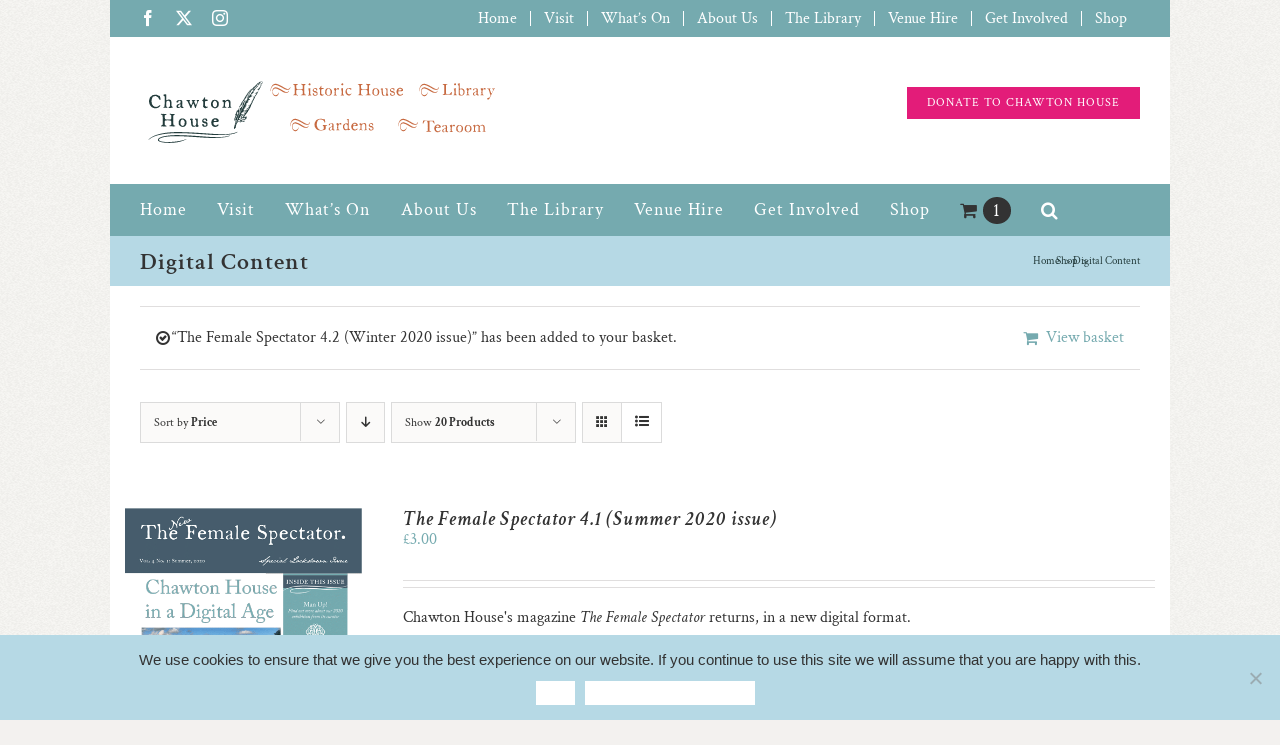

--- FILE ---
content_type: text/html; charset=UTF-8
request_url: https://chawtonhouse.org/product-category/digital-content-2/?add-to-cart=71982&product_view=list&product_orderby=price&product_order=asc
body_size: 25885
content:
<!DOCTYPE html>
<html class="avada-html-layout-boxed avada-html-header-position-top avada-html-is-archive avada-html-has-bg-image" lang="en-GB">
<head>
	<meta http-equiv="X-UA-Compatible" content="IE=edge" />
	<meta http-equiv="Content-Type" content="text/html; charset=utf-8"/>
	<meta name="viewport" content="width=device-width, initial-scale=1" />
	<link href="https://fonts.googleapis.com/css?family=Crimson+Text:100,100i,200,200i,300,300i,400,400i,500,500i,600,600i,700,700i,800,800i,900,900i" rel="stylesheet"><meta name='robots' content='index, follow, max-image-preview:large, max-snippet:-1, max-video-preview:-1' />
	<style>img:is([sizes="auto" i], [sizes^="auto," i]) { contain-intrinsic-size: 3000px 1500px }</style>
	
	<!-- This site is optimized with the Yoast SEO plugin v26.7 - https://yoast.com/wordpress/plugins/seo/ -->
	<title>Digital Content Archives - Chawton House</title>
	<link rel="canonical" href="https://chawtonhouse.org/product-category/digital-content-2/" />
	<meta property="og:locale" content="en_GB" />
	<meta property="og:type" content="article" />
	<meta property="og:title" content="Digital Content Archives - Chawton House" />
	<meta property="og:url" content="https://chawtonhouse.org/product-category/digital-content-2/" />
	<meta property="og:site_name" content="Chawton House" />
	<meta property="og:image" content="https://chawtonhouse.org/wp-content/uploads/2016/04/Slide-1-House-ORIGINAL.jpg" />
	<meta property="og:image:width" content="1060" />
	<meta property="og:image:height" content="705" />
	<meta property="og:image:type" content="image/jpeg" />
	<meta name="twitter:card" content="summary_large_image" />
	<meta name="twitter:site" content="@chawtonhouse" />
	<script type="application/ld+json" class="yoast-schema-graph">{"@context":"https://schema.org","@graph":[{"@type":"CollectionPage","@id":"https://chawtonhouse.org/product-category/digital-content-2/","url":"https://chawtonhouse.org/product-category/digital-content-2/","name":"Digital Content Archives - Chawton House","isPartOf":{"@id":"https://chawtonhouse.org/#website"},"primaryImageOfPage":{"@id":"https://chawtonhouse.org/product-category/digital-content-2/#primaryimage"},"image":{"@id":"https://chawtonhouse.org/product-category/digital-content-2/#primaryimage"},"thumbnailUrl":"https://chawtonhouse.org/wp-content/uploads/2020/06/TFS-Front-Cover.png","breadcrumb":{"@id":"https://chawtonhouse.org/product-category/digital-content-2/#breadcrumb"},"inLanguage":"en-GB"},{"@type":"ImageObject","inLanguage":"en-GB","@id":"https://chawtonhouse.org/product-category/digital-content-2/#primaryimage","url":"https://chawtonhouse.org/wp-content/uploads/2020/06/TFS-Front-Cover.png","contentUrl":"https://chawtonhouse.org/wp-content/uploads/2020/06/TFS-Front-Cover.png","width":440,"height":600},{"@type":"BreadcrumbList","@id":"https://chawtonhouse.org/product-category/digital-content-2/#breadcrumb","itemListElement":[{"@type":"ListItem","position":1,"name":"Home","item":"https://chawtonhouse.org/"},{"@type":"ListItem","position":2,"name":"Digital Content"}]},{"@type":"WebSite","@id":"https://chawtonhouse.org/#website","url":"https://chawtonhouse.org/","name":"Chawton House","description":"Known to Jane Austen as &quot;the Great House&quot;","potentialAction":[{"@type":"SearchAction","target":{"@type":"EntryPoint","urlTemplate":"https://chawtonhouse.org/?s={search_term_string}"},"query-input":{"@type":"PropertyValueSpecification","valueRequired":true,"valueName":"search_term_string"}}],"inLanguage":"en-GB"}]}</script>
	<!-- / Yoast SEO plugin. -->


<link rel="alternate" type="application/rss+xml" title="Chawton House &raquo; Feed" href="https://chawtonhouse.org/feed/" />
<link rel="alternate" type="application/rss+xml" title="Chawton House &raquo; Comments Feed" href="https://chawtonhouse.org/comments/feed/" />
					<link rel="shortcut icon" href="https://chawtonhouse.org/wp-content/uploads/2018/01/CH-favicon16N.png" type="image/x-icon" />
		
					<!-- Apple Touch Icon -->
			<link rel="apple-touch-icon" sizes="180x180" href="https://chawtonhouse.org/wp-content/uploads/2018/01/CH-favicon114N.png">
		
					<!-- Android Icon -->
			<link rel="icon" sizes="192x192" href="https://chawtonhouse.org/wp-content/uploads/2018/01/CH-favicon57N.png">
		
					<!-- MS Edge Icon -->
			<meta name="msapplication-TileImage" content="https://chawtonhouse.org/wp-content/uploads/2018/01/CH-favicon72N.png">
				<link rel="alternate" type="application/rss+xml" title="Chawton House &raquo; Digital Content Category Feed" href="https://chawtonhouse.org/product-category/digital-content-2/feed/" />
		<!-- This site uses the Google Analytics by ExactMetrics plugin v8.11.1 - Using Analytics tracking - https://www.exactmetrics.com/ -->
		<!-- Note: ExactMetrics is not currently configured on this site. The site owner needs to authenticate with Google Analytics in the ExactMetrics settings panel. -->
					<!-- No tracking code set -->
				<!-- / Google Analytics by ExactMetrics -->
		<script type="text/javascript">
/* <![CDATA[ */
window._wpemojiSettings = {"baseUrl":"https:\/\/s.w.org\/images\/core\/emoji\/16.0.1\/72x72\/","ext":".png","svgUrl":"https:\/\/s.w.org\/images\/core\/emoji\/16.0.1\/svg\/","svgExt":".svg","source":{"concatemoji":"https:\/\/chawtonhouse.org\/wp-includes\/js\/wp-emoji-release.min.js?ver=6.8.3"}};
/*! This file is auto-generated */
!function(s,n){var o,i,e;function c(e){try{var t={supportTests:e,timestamp:(new Date).valueOf()};sessionStorage.setItem(o,JSON.stringify(t))}catch(e){}}function p(e,t,n){e.clearRect(0,0,e.canvas.width,e.canvas.height),e.fillText(t,0,0);var t=new Uint32Array(e.getImageData(0,0,e.canvas.width,e.canvas.height).data),a=(e.clearRect(0,0,e.canvas.width,e.canvas.height),e.fillText(n,0,0),new Uint32Array(e.getImageData(0,0,e.canvas.width,e.canvas.height).data));return t.every(function(e,t){return e===a[t]})}function u(e,t){e.clearRect(0,0,e.canvas.width,e.canvas.height),e.fillText(t,0,0);for(var n=e.getImageData(16,16,1,1),a=0;a<n.data.length;a++)if(0!==n.data[a])return!1;return!0}function f(e,t,n,a){switch(t){case"flag":return n(e,"\ud83c\udff3\ufe0f\u200d\u26a7\ufe0f","\ud83c\udff3\ufe0f\u200b\u26a7\ufe0f")?!1:!n(e,"\ud83c\udde8\ud83c\uddf6","\ud83c\udde8\u200b\ud83c\uddf6")&&!n(e,"\ud83c\udff4\udb40\udc67\udb40\udc62\udb40\udc65\udb40\udc6e\udb40\udc67\udb40\udc7f","\ud83c\udff4\u200b\udb40\udc67\u200b\udb40\udc62\u200b\udb40\udc65\u200b\udb40\udc6e\u200b\udb40\udc67\u200b\udb40\udc7f");case"emoji":return!a(e,"\ud83e\udedf")}return!1}function g(e,t,n,a){var r="undefined"!=typeof WorkerGlobalScope&&self instanceof WorkerGlobalScope?new OffscreenCanvas(300,150):s.createElement("canvas"),o=r.getContext("2d",{willReadFrequently:!0}),i=(o.textBaseline="top",o.font="600 32px Arial",{});return e.forEach(function(e){i[e]=t(o,e,n,a)}),i}function t(e){var t=s.createElement("script");t.src=e,t.defer=!0,s.head.appendChild(t)}"undefined"!=typeof Promise&&(o="wpEmojiSettingsSupports",i=["flag","emoji"],n.supports={everything:!0,everythingExceptFlag:!0},e=new Promise(function(e){s.addEventListener("DOMContentLoaded",e,{once:!0})}),new Promise(function(t){var n=function(){try{var e=JSON.parse(sessionStorage.getItem(o));if("object"==typeof e&&"number"==typeof e.timestamp&&(new Date).valueOf()<e.timestamp+604800&&"object"==typeof e.supportTests)return e.supportTests}catch(e){}return null}();if(!n){if("undefined"!=typeof Worker&&"undefined"!=typeof OffscreenCanvas&&"undefined"!=typeof URL&&URL.createObjectURL&&"undefined"!=typeof Blob)try{var e="postMessage("+g.toString()+"("+[JSON.stringify(i),f.toString(),p.toString(),u.toString()].join(",")+"));",a=new Blob([e],{type:"text/javascript"}),r=new Worker(URL.createObjectURL(a),{name:"wpTestEmojiSupports"});return void(r.onmessage=function(e){c(n=e.data),r.terminate(),t(n)})}catch(e){}c(n=g(i,f,p,u))}t(n)}).then(function(e){for(var t in e)n.supports[t]=e[t],n.supports.everything=n.supports.everything&&n.supports[t],"flag"!==t&&(n.supports.everythingExceptFlag=n.supports.everythingExceptFlag&&n.supports[t]);n.supports.everythingExceptFlag=n.supports.everythingExceptFlag&&!n.supports.flag,n.DOMReady=!1,n.readyCallback=function(){n.DOMReady=!0}}).then(function(){return e}).then(function(){var e;n.supports.everything||(n.readyCallback(),(e=n.source||{}).concatemoji?t(e.concatemoji):e.wpemoji&&e.twemoji&&(t(e.twemoji),t(e.wpemoji)))}))}((window,document),window._wpemojiSettings);
/* ]]> */
</script>
<link rel='stylesheet' id='scap.flashblock-css' href='https://chawtonhouse.org/wp-content/plugins/compact-wp-audio-player/css/flashblock.css?ver=6.8.3' type='text/css' media='all' />
<link rel='stylesheet' id='scap.player-css' href='https://chawtonhouse.org/wp-content/plugins/compact-wp-audio-player/css/player.css?ver=6.8.3' type='text/css' media='all' />
<link rel='stylesheet' id='layerslider-css' href='https://chawtonhouse.org/wp-content/plugins/LayerSlider/assets/static/layerslider/css/layerslider.css?ver=8.1.2' type='text/css' media='all' />
<style id='wp-emoji-styles-inline-css' type='text/css'>

	img.wp-smiley, img.emoji {
		display: inline !important;
		border: none !important;
		box-shadow: none !important;
		height: 1em !important;
		width: 1em !important;
		margin: 0 0.07em !important;
		vertical-align: -0.1em !important;
		background: none !important;
		padding: 0 !important;
	}
</style>
<style id='oik-address-style-inline-css' type='text/css'>


</style>
<style id='oik-contact-form-style-inline-css' type='text/css'>


</style>
<style id='oik-countdown-style-inline-css' type='text/css'>


</style>
<style id='oik-follow-me-style-inline-css' type='text/css'>


</style>
<style id='oik-googlemap-style-inline-css' type='text/css'>


</style>
<style id='oik-paypal-style-inline-css' type='text/css'>
.wp-block-oik-paypal form input[type=image]{border:none;width:auto}

</style>
<style id='oik-shortcode-block-style-inline-css' type='text/css'>


</style>
<style id='oik-contact-field-style-inline-css' type='text/css'>
.bw_contact_form .bw_grid>div,.bw_contact_form bw_grid .is-style-grid{display:grid;gap:10px;grid-template-columns:1fr 3fr}.bw_contact_form .bw_grid .is-style-above,.wp-block-oik-contact-field .is-style-above{display:grid;grid-template-columns:1fr}.bw_contact_form .bw_grid .is-style-reversed,.bw_contact_form .bw_grid .is-style-reversed>div{display:grid;gap:10px;grid-template-columns:1fr 3fr}.bw_contact_form .bw_grid .is-style-reversed>div .label,.bw_contact_form .bw_grid .is-style-reversed>label{grid-column-start:2;grid-row-start:1}.bw_contact_form .bw_grid .is-style-reversed input,.bw_contact_form .bw_grid .is-style-reversed>div .field{grid-column-start:1;grid-row-start:1}

</style>
<link rel='stylesheet' id='bb-tcs-editor-style-shared-css' href='https://chawtonhouse.org/wp-content/themes/Avada-Child-Theme/editor-style-shared.css' type='text/css' media='all' />
<link rel='stylesheet' id='cookie-notice-front-css' href='https://chawtonhouse.org/wp-content/plugins/cookie-notice/css/front.min.css?ver=2.5.11' type='text/css' media='all' />
<link rel='stylesheet' id='events-manager-css' href='https://chawtonhouse.org/wp-content/plugins/events-manager/includes/css/events-manager.min.css?ver=7.2.3.1' type='text/css' media='all' />
<link rel='stylesheet' id='widgetopts-styles-css' href='https://chawtonhouse.org/wp-content/plugins/widget-options/assets/css/widget-options.css?ver=4.1.3' type='text/css' media='all' />
<style id='woocommerce-inline-inline-css' type='text/css'>
.woocommerce form .form-row .required { visibility: visible; }
</style>
<link rel='stylesheet' id='quotes-llama-css-style-css' href='https://chawtonhouse.org/wp-content/plugins/quotes-llama/includes/css/quotes-llama.css?ver=3.1.1' type='text/css' media='all' />
<link rel='stylesheet' id='dashicons-css' href='https://chawtonhouse.org/wp-includes/css/dashicons.min.css?ver=6.8.3' type='text/css' media='all' />
<link rel='stylesheet' id='dashicons-style-css' href='https://chawtonhouse.org/wp-content/themes/Avada-Child-Theme/style.css?ver=3.1.1' type='text/css' media='all' />
<link rel='stylesheet' id='oikCSS-css' href='https://chawtonhouse.org/wp-content/plugins/oik/oik.css?ver=6.8.3' type='text/css' media='all' />
<link rel='stylesheet' id='child-style-css' href='https://chawtonhouse.org/wp-content/themes/Avada-Child-Theme/style.css?ver=6.8.3' type='text/css' media='all' />
<link rel='stylesheet' id='fusion-dynamic-css-css' href='https://chawtonhouse.org/wp-content/uploads/fusion-styles/393c18d59acc1430a64e74addedce622.min.css?ver=3.12' type='text/css' media='all' />
<script type="text/javascript" src="https://chawtonhouse.org/wp-content/plugins/compact-wp-audio-player/js/soundmanager2-nodebug-jsmin.js?ver=6.8.3" id="scap.soundmanager2-js"></script>
<script type="text/javascript" src="https://chawtonhouse.org/wp-includes/js/jquery/jquery.min.js?ver=3.7.1" id="jquery-core-js"></script>
<script type="text/javascript" src="https://chawtonhouse.org/wp-includes/js/jquery/jquery-migrate.min.js?ver=3.4.1" id="jquery-migrate-js"></script>
<script type="text/javascript" id="layerslider-utils-js-extra">
/* <![CDATA[ */
var LS_Meta = {"v":"8.1.2","fixGSAP":"1"};
/* ]]> */
</script>
<script type="text/javascript" src="https://chawtonhouse.org/wp-content/plugins/LayerSlider/assets/static/layerslider/js/layerslider.utils.js?ver=8.1.2" id="layerslider-utils-js"></script>
<script type="text/javascript" src="https://chawtonhouse.org/wp-content/plugins/LayerSlider/assets/static/layerslider/js/layerslider.kreaturamedia.jquery.js?ver=8.1.2" id="layerslider-js"></script>
<script type="text/javascript" src="https://chawtonhouse.org/wp-content/plugins/LayerSlider/assets/static/layerslider/js/layerslider.transitions.js?ver=8.1.2" id="layerslider-transitions-js"></script>
<script type="text/javascript" id="cookie-notice-front-js-before">
/* <![CDATA[ */
var cnArgs = {"ajaxUrl":"https:\/\/chawtonhouse.org\/wp-admin\/admin-ajax.php","nonce":"4e2f14dc6c","hideEffect":"fade","position":"bottom","onScroll":false,"onScrollOffset":100,"onClick":false,"cookieName":"cookie_notice_accepted","cookieTime":2592000,"cookieTimeRejected":2592000,"globalCookie":false,"redirection":false,"cache":false,"revokeCookies":false,"revokeCookiesOpt":"automatic"};
/* ]]> */
</script>
<script type="text/javascript" src="https://chawtonhouse.org/wp-content/plugins/cookie-notice/js/front.min.js?ver=2.5.11" id="cookie-notice-front-js"></script>
<script type="text/javascript" src="https://chawtonhouse.org/wp-includes/js/jquery/ui/core.min.js?ver=1.13.3" id="jquery-ui-core-js"></script>
<script type="text/javascript" src="https://chawtonhouse.org/wp-includes/js/jquery/ui/mouse.min.js?ver=1.13.3" id="jquery-ui-mouse-js"></script>
<script type="text/javascript" src="https://chawtonhouse.org/wp-includes/js/jquery/ui/sortable.min.js?ver=1.13.3" id="jquery-ui-sortable-js"></script>
<script type="text/javascript" src="https://chawtonhouse.org/wp-includes/js/jquery/ui/datepicker.min.js?ver=1.13.3" id="jquery-ui-datepicker-js"></script>
<script type="text/javascript" id="jquery-ui-datepicker-js-after">
/* <![CDATA[ */
jQuery(function(jQuery){jQuery.datepicker.setDefaults({"closeText":"Close","currentText":"Today","monthNames":["January","February","March","April","May","June","July","August","September","October","November","December"],"monthNamesShort":["Jan","Feb","Mar","Apr","May","Jun","Jul","Aug","Sep","Oct","Nov","Dec"],"nextText":"Next","prevText":"Previous","dayNames":["Sunday","Monday","Tuesday","Wednesday","Thursday","Friday","Saturday"],"dayNamesShort":["Sun","Mon","Tue","Wed","Thu","Fri","Sat"],"dayNamesMin":["S","M","T","W","T","F","S"],"dateFormat":"dS MM yy","firstDay":1,"isRTL":false});});
/* ]]> */
</script>
<script type="text/javascript" src="https://chawtonhouse.org/wp-includes/js/jquery/ui/resizable.min.js?ver=1.13.3" id="jquery-ui-resizable-js"></script>
<script type="text/javascript" src="https://chawtonhouse.org/wp-includes/js/jquery/ui/draggable.min.js?ver=1.13.3" id="jquery-ui-draggable-js"></script>
<script type="text/javascript" src="https://chawtonhouse.org/wp-includes/js/jquery/ui/controlgroup.min.js?ver=1.13.3" id="jquery-ui-controlgroup-js"></script>
<script type="text/javascript" src="https://chawtonhouse.org/wp-includes/js/jquery/ui/checkboxradio.min.js?ver=1.13.3" id="jquery-ui-checkboxradio-js"></script>
<script type="text/javascript" src="https://chawtonhouse.org/wp-includes/js/jquery/ui/button.min.js?ver=1.13.3" id="jquery-ui-button-js"></script>
<script type="text/javascript" src="https://chawtonhouse.org/wp-includes/js/jquery/ui/dialog.min.js?ver=1.13.3" id="jquery-ui-dialog-js"></script>
<script type="text/javascript" id="events-manager-js-extra">
/* <![CDATA[ */
var EM = {"ajaxurl":"https:\/\/chawtonhouse.org\/wp-admin\/admin-ajax.php","locationajaxurl":"https:\/\/chawtonhouse.org\/wp-admin\/admin-ajax.php?action=locations_search","firstDay":"1","locale":"en","dateFormat":"yy-mm-dd","ui_css":"https:\/\/chawtonhouse.org\/wp-content\/plugins\/events-manager\/includes\/css\/jquery-ui\/build.min.css","show24hours":"0","is_ssl":"1","autocomplete_limit":"10","calendar":{"breakpoints":{"small":560,"medium":908,"large":false},"month_format":"M Y"},"phone":"","datepicker":{"format":"d\/m\/Y"},"search":{"breakpoints":{"small":650,"medium":850,"full":false}},"url":"https:\/\/chawtonhouse.org\/wp-content\/plugins\/events-manager","assets":{"input.em-uploader":{"js":{"em-uploader":{"url":"https:\/\/chawtonhouse.org\/wp-content\/plugins\/events-manager\/includes\/js\/em-uploader.js?v=7.2.3.1","event":"em_uploader_ready"}}},".em-event-editor":{"js":{"event-editor":{"url":"https:\/\/chawtonhouse.org\/wp-content\/plugins\/events-manager\/includes\/js\/events-manager-event-editor.js?v=7.2.3.1","event":"em_event_editor_ready"}},"css":{"event-editor":"https:\/\/chawtonhouse.org\/wp-content\/plugins\/events-manager\/includes\/css\/events-manager-event-editor.min.css?v=7.2.3.1"}},".em-recurrence-sets, .em-timezone":{"js":{"luxon":{"url":"luxon\/luxon.js?v=7.2.3.1","event":"em_luxon_ready"}}},".em-booking-form, #em-booking-form, .em-booking-recurring, .em-event-booking-form":{"js":{"em-bookings":{"url":"https:\/\/chawtonhouse.org\/wp-content\/plugins\/events-manager\/includes\/js\/bookingsform.js?v=7.2.3.1","event":"em_booking_form_js_loaded"}}},"#em-opt-archetypes":{"js":{"archetypes":"https:\/\/chawtonhouse.org\/wp-content\/plugins\/events-manager\/includes\/js\/admin-archetype-editor.js?v=7.2.3.1","archetypes_ms":"https:\/\/chawtonhouse.org\/wp-content\/plugins\/events-manager\/includes\/js\/admin-archetypes.js?v=7.2.3.1","qs":"qs\/qs.js?v=7.2.3.1"}}},"cached":"","bookingInProgress":"Please wait while the booking is being submitted.","tickets_save":"Save Ticket","bookingajaxurl":"https:\/\/chawtonhouse.org\/wp-admin\/admin-ajax.php","bookings_export_save":"Export Bookings","bookings_settings_save":"Save Settings","booking_delete":"Are you sure you want to delete?","booking_offset":"30","bookings":{"submit_button":{"text":{"default":"Send your booking","free":"Send your booking","payment":"Send your booking","processing":"Processing ..."}},"update_listener":""},"bb_full":"Sold Out","bb_book":"Book Now","bb_booking":"Booking\u2026","bb_booked":"Booking Submitted","bb_error":"Booking Error. Try again?","bb_cancel":"Cancel","bb_canceling":"Cancelling\u2026","bb_cancelled":"Cancelled","bb_cancel_error":"Cancellation Error. Try again?","txt_search":"Search","txt_searching":"Searching...","txt_loading":"Loading..."};
/* ]]> */
</script>
<script type="text/javascript" src="https://chawtonhouse.org/wp-content/plugins/events-manager/includes/js/events-manager.js?ver=7.2.3.1" id="events-manager-js"></script>
<script type="text/javascript" src="https://chawtonhouse.org/wp-content/plugins/woocommerce/assets/js/jquery-blockui/jquery.blockUI.min.js?ver=2.7.0-wc.10.4.3" id="wc-jquery-blockui-js" defer="defer" data-wp-strategy="defer"></script>
<script type="text/javascript" id="wc-add-to-cart-js-extra">
/* <![CDATA[ */
var wc_add_to_cart_params = {"ajax_url":"\/wp-admin\/admin-ajax.php","wc_ajax_url":"\/?wc-ajax=%%endpoint%%","i18n_view_cart":"View basket","cart_url":"https:\/\/chawtonhouse.org\/basket\/","is_cart":"","cart_redirect_after_add":"no"};
/* ]]> */
</script>
<script type="text/javascript" src="https://chawtonhouse.org/wp-content/plugins/woocommerce/assets/js/frontend/add-to-cart.min.js?ver=10.4.3" id="wc-add-to-cart-js" defer="defer" data-wp-strategy="defer"></script>
<script type="text/javascript" src="https://chawtonhouse.org/wp-content/plugins/woocommerce/assets/js/js-cookie/js.cookie.min.js?ver=2.1.4-wc.10.4.3" id="wc-js-cookie-js" defer="defer" data-wp-strategy="defer"></script>
<script type="text/javascript" id="woocommerce-js-extra">
/* <![CDATA[ */
var woocommerce_params = {"ajax_url":"\/wp-admin\/admin-ajax.php","wc_ajax_url":"\/?wc-ajax=%%endpoint%%","i18n_password_show":"Show password","i18n_password_hide":"Hide password"};
/* ]]> */
</script>
<script type="text/javascript" src="https://chawtonhouse.org/wp-content/plugins/woocommerce/assets/js/frontend/woocommerce.min.js?ver=10.4.3" id="woocommerce-js" defer="defer" data-wp-strategy="defer"></script>
<script type="text/javascript" id="WCPAY_ASSETS-js-extra">
/* <![CDATA[ */
var wcpayAssets = {"url":"https:\/\/chawtonhouse.org\/wp-content\/plugins\/woocommerce-payments\/dist\/"};
/* ]]> */
</script>
<meta name="generator" content="Powered by LayerSlider 8.1.2 - Build Heros, Sliders, and Popups. Create Animations and Beautiful, Rich Web Content as Easy as Never Before on WordPress." />
<!-- LayerSlider updates and docs at: https://layerslider.com -->
<link rel="https://api.w.org/" href="https://chawtonhouse.org/wp-json/" /><link rel="alternate" title="JSON" type="application/json" href="https://chawtonhouse.org/wp-json/wp/v2/product_cat/171" /><link rel="EditURI" type="application/rsd+xml" title="RSD" href="https://chawtonhouse.org/xmlrpc.php?rsd" />
<style type="text/css" id="css-fb-visibility">@media screen and (max-width: 640px){.fusion-no-small-visibility{display:none !important;}body .sm-text-align-center{text-align:center !important;}body .sm-text-align-left{text-align:left !important;}body .sm-text-align-right{text-align:right !important;}body .sm-flex-align-center{justify-content:center !important;}body .sm-flex-align-flex-start{justify-content:flex-start !important;}body .sm-flex-align-flex-end{justify-content:flex-end !important;}body .sm-mx-auto{margin-left:auto !important;margin-right:auto !important;}body .sm-ml-auto{margin-left:auto !important;}body .sm-mr-auto{margin-right:auto !important;}body .fusion-absolute-position-small{position:absolute;top:auto;width:100%;}.awb-sticky.awb-sticky-small{ position: sticky; top: var(--awb-sticky-offset,0); }}@media screen and (min-width: 641px) and (max-width: 1024px){.fusion-no-medium-visibility{display:none !important;}body .md-text-align-center{text-align:center !important;}body .md-text-align-left{text-align:left !important;}body .md-text-align-right{text-align:right !important;}body .md-flex-align-center{justify-content:center !important;}body .md-flex-align-flex-start{justify-content:flex-start !important;}body .md-flex-align-flex-end{justify-content:flex-end !important;}body .md-mx-auto{margin-left:auto !important;margin-right:auto !important;}body .md-ml-auto{margin-left:auto !important;}body .md-mr-auto{margin-right:auto !important;}body .fusion-absolute-position-medium{position:absolute;top:auto;width:100%;}.awb-sticky.awb-sticky-medium{ position: sticky; top: var(--awb-sticky-offset,0); }}@media screen and (min-width: 1025px){.fusion-no-large-visibility{display:none !important;}body .lg-text-align-center{text-align:center !important;}body .lg-text-align-left{text-align:left !important;}body .lg-text-align-right{text-align:right !important;}body .lg-flex-align-center{justify-content:center !important;}body .lg-flex-align-flex-start{justify-content:flex-start !important;}body .lg-flex-align-flex-end{justify-content:flex-end !important;}body .lg-mx-auto{margin-left:auto !important;margin-right:auto !important;}body .lg-ml-auto{margin-left:auto !important;}body .lg-mr-auto{margin-right:auto !important;}body .fusion-absolute-position-large{position:absolute;top:auto;width:100%;}.awb-sticky.awb-sticky-large{ position: sticky; top: var(--awb-sticky-offset,0); }}</style>	<noscript><style>.woocommerce-product-gallery{ opacity: 1 !important; }</style></noscript>
			<style type="text/css" id="wp-custom-css">
			/* Fix for event colours - nmh 2023-09-27 */
tr.event-dining {
	background-color: #dd9933;
}
tr.event-gothic {
	background-color: #7202e2;
}
tr.event-fayres {
	background-color: #a8d144;
}
tr.event-festival {
	background-color: #a8d144;
}
tr.event-tours {
	background-color: #a8d144;
}
/* end of event colour fix */

.widget_widgetquotesllama {
	padding-bottom: 0 !important;
}

.quotes-llama-widget-random {
	min-height: 0px;}

.quotes-llama-widget-gallery.widget-text, 
.quotes-llama-widget-random.widget-text {
padding: 15px 15px;
background-image: none;
background-color: #F0DEED;
	font-size: 18px;
}

.quotes-llama-widget-gallery.widget-text .quotes-llama-widget-author,
.quotes-llama-widget-random.widget-text .quotes-llama-widget-author {
	font-size: 16px;
		font-weight: 600;
text-align: left !important;
	margin-top: 10px;
}

.quotes-llama-widget-gallery.widget-text .quotes-llama-widget-source,
.quotes-llama-widget-random.widget-text .quotes-llama-widget-source {
	font-size: 16px;
		font-weight: 400;
}
.quotes-llama-widget-gallery.widget-text .quotes-llama-widget-author .dashicons,
.quotes-llama-widget-random.widget-text .quotes-llama-widget-author .dashicons {
display: none;
}

.quotes-llama-widget-countdown {
	display: none;
} 

#cookie-notice .cn-button {
padding: 5px 10px;
	background: #fff;
}

.fusion-recent-posts .fusion-flexslider {
	max-width: 100px !important;
}

.fusion-recent-posts,
.fusion-recent-posts img {
	margin-bottom: 0px !important;
}

.fusion-recent-posts .meta {
	margin-bottom: 0px !important;
}

.fusion-recent-posts.layout-thumbnails-on-side .columns .column {
	margin-bottom: 10px !important;
}		</style>
				<script type="text/javascript">
			var doc = document.documentElement;
			doc.setAttribute( 'data-useragent', navigator.userAgent );
		</script>
		
	<!-- Global site tag (gtag.js) - Google Ads: 807818932 -->
<script async src="https://www.googletagmanager.com/gtag/js?id=AW-807818932"></script>
<script>
  window.dataLayer = window.dataLayer || [];
  function gtag(){dataLayer.push(arguments);}
  gtag('js', new Date());

  gtag('config', 'AW-807818932');
</script></head>

<body class="archive tax-product_cat term-digital-content-2 term-171 wp-theme-Avada wp-child-theme-Avada-Child-Theme theme-Avada cookies-not-set woocommerce woocommerce-page woocommerce-no-js fusion-image-hovers fusion-pagination-sizing fusion-button_type-flat fusion-button_span-no fusion-button_gradient-linear avada-image-rollover-circle-yes avada-image-rollover-no fusion-body ltr no-tablet-sticky-header no-mobile-sticky-header no-mobile-slidingbar no-mobile-totop avada-has-rev-slider-styles fusion-disable-outline fusion-sub-menu-fade mobile-logo-pos-left layout-boxed-mode avada-has-boxed-modal-shadow-none layout-scroll-offset-full avada-has-zero-margin-offset-top fusion-top-header menu-text-align-left fusion-woo-product-design-clean fusion-woo-shop-page-columns-3 fusion-woo-related-columns-3 fusion-woo-archive-page-columns-3 fusion-woocommerce-equal-heights avada-has-woo-gallery-disabled woo-sale-badge-circle woo-outofstock-badge-circle mobile-menu-design-classic fusion-show-pagination-text fusion-header-layout-v4 avada-responsive avada-footer-fx-none avada-menu-highlight-style-bar fusion-search-form-classic fusion-main-menu-search-dropdown fusion-avatar-square avada-sticky-shrinkage avada-dropdown-styles avada-blog-layout-medium avada-blog-archive-layout-medium avada-header-shadow-no avada-menu-icon-position-left avada-has-megamenu-shadow avada-has-mainmenu-dropdown-divider avada-has-main-nav-search-icon avada-has-breadcrumb-mobile-hidden avada-has-titlebar-bar_and_content avada-has-pagination-padding avada-flyout-menu-direction-fade avada-ec-views-v1" data-awb-post-id="70315">
		<a class="skip-link screen-reader-text" href="#content">Skip to content</a>

	<div id="boxed-wrapper">
							
		<div id="wrapper" class="fusion-wrapper">
			<div id="home" style="position:relative;top:-1px;"></div>
							
					
			<header class="fusion-header-wrapper">
				<div class="fusion-header-v4 fusion-logo-alignment fusion-logo-left fusion-sticky-menu- fusion-sticky-logo- fusion-mobile-logo-1 fusion-sticky-menu-only fusion-header-menu-align-left fusion-mobile-menu-design-classic">
					
<div class="fusion-secondary-header">
	<div class="fusion-row">
					<div class="fusion-alignleft">
				<div class="fusion-social-links-header"><div class="fusion-social-networks"><div class="fusion-social-networks-wrapper"><a  class="fusion-social-network-icon fusion-tooltip fusion-facebook awb-icon-facebook" style data-placement="bottom" data-title="Facebook" data-toggle="tooltip" title="Facebook" href="https://www.facebook.com/ChawtonHouse/" target="_blank" rel="noreferrer"><span class="screen-reader-text">Facebook</span></a><a  class="fusion-social-network-icon fusion-tooltip fusion-twitter awb-icon-twitter" style data-placement="bottom" data-title="X" data-toggle="tooltip" title="X" href="https://twitter.com/chawtonhouse" target="_blank" rel="noopener noreferrer"><span class="screen-reader-text">X</span></a><a  class="fusion-social-network-icon fusion-tooltip fusion-instagram awb-icon-instagram" style data-placement="bottom" data-title="Instagram" data-toggle="tooltip" title="Instagram" href="https://www.instagram.com/chawtonhouse/" target="_blank" rel="noopener noreferrer"><span class="screen-reader-text">Instagram</span></a></div></div></div>			</div>
							<div class="fusion-alignright">
				<nav class="fusion-secondary-menu" role="navigation" aria-label="Secondary Menu"><ul id="menu-main-navigation" class="menu"><li  id="menu-item-38"  class="menu-item menu-item-type-post_type menu-item-object-page menu-item-home menu-item-38"  data-item-id="38"><a  href="https://chawtonhouse.org/" class="fusion-bar-highlight"><span class="menu-text">Home</span></a></li><li  id="menu-item-32"  class="menu-item menu-item-type-post_type menu-item-object-page menu-item-has-children menu-item-32 fusion-dropdown-menu"  data-item-id="32"><a  href="https://chawtonhouse.org/visit/" class="fusion-bar-highlight"><span class="menu-text">Visit</span></a><ul class="sub-menu"><li  id="menu-item-70921"  class="menu-item menu-item-type-post_type menu-item-object-page menu-item-70921 fusion-dropdown-submenu" ><a  href="https://chawtonhouse.org/visit/your-visit-2026/" class="fusion-bar-highlight"><span>Visitor Information</span></a></li><li  id="menu-item-62962"  class="menu-item menu-item-type-post_type menu-item-object-page menu-item-62962 fusion-dropdown-submenu" ><a  href="https://chawtonhouse.org/directions/" class="fusion-bar-highlight"><span>Directions</span></a></li><li  id="menu-item-62961"  class="menu-item menu-item-type-post_type menu-item-object-page menu-item-62961 fusion-dropdown-submenu" ><a  href="https://chawtonhouse.org/in-the-area/" class="fusion-bar-highlight"><span>Accommodation in the area</span></a></li><li  id="menu-item-82474"  class="menu-item menu-item-type-post_type menu-item-object-page menu-item-82474 fusion-dropdown-submenu" ><a  href="https://chawtonhouse.org/visit/stay-at-chawton-house/" class="fusion-bar-highlight"><span>Stay in The North Wing</span></a></li><li  id="menu-item-62970"  class="menu-item menu-item-type-post_type menu-item-object-page menu-item-62970 fusion-dropdown-submenu" ><a  href="https://chawtonhouse.org/visit/house/" class="fusion-bar-highlight"><span>The House</span></a></li><li  id="menu-item-62969"  class="menu-item menu-item-type-post_type menu-item-object-page menu-item-62969 fusion-dropdown-submenu" ><a  href="https://chawtonhouse.org/visit/garden/" class="fusion-bar-highlight"><span>The Gardens</span></a></li><li  id="menu-item-70564"  class="menu-item menu-item-type-post_type menu-item-object-page menu-item-70564 fusion-dropdown-submenu" ><a  href="https://chawtonhouse.org/visit/parkland/" class="fusion-bar-highlight"><span>Parkland</span></a></li><li  id="menu-item-65859"  class="menu-item menu-item-type-post_type menu-item-object-page menu-item-65859 fusion-dropdown-submenu" ><a  href="https://chawtonhouse.org/visit/the-old-kitchen-tearoom-2/" class="fusion-bar-highlight"><span>The Old Kitchen Tearoom</span></a></li><li  id="menu-item-62044"  class="menu-item menu-item-type-post_type menu-item-object-page menu-item-62044 fusion-dropdown-submenu" ><a  href="https://chawtonhouse.org/visit/group-tours/" class="fusion-bar-highlight"><span>Group tours</span></a></li><li  id="menu-item-35"  class="menu-item menu-item-type-post_type menu-item-object-page menu-item-has-children menu-item-35 fusion-dropdown-submenu" ><a  href="https://chawtonhouse.org/visit/education/" class="fusion-bar-highlight"><span>Education</span></a><ul class="sub-menu"><li  id="menu-item-74842"  class="menu-item menu-item-type-post_type menu-item-object-page menu-item-74842" ><a  href="https://chawtonhouse.org/visit/education/tours/" class="fusion-bar-highlight"><span>Tours</span></a></li><li  id="menu-item-74840"  class="menu-item menu-item-type-post_type menu-item-object-page menu-item-74840" ><a  href="https://chawtonhouse.org/visit/education/workshops/" class="fusion-bar-highlight"><span>Workshops</span></a></li><li  id="menu-item-74841"  class="menu-item menu-item-type-post_type menu-item-object-page menu-item-74841" ><a  href="https://chawtonhouse.org/visit/education/talks/" class="fusion-bar-highlight"><span>Talks</span></a></li><li  id="menu-item-62374"  class="menu-item menu-item-type-post_type menu-item-object-page menu-item-62374" ><a  href="https://chawtonhouse.org/visit/education/health-and-safety/" class="fusion-bar-highlight"><span>Health and Safety</span></a></li><li  id="menu-item-62372"  class="menu-item menu-item-type-post_type menu-item-object-page menu-item-62372" ><a  href="https://chawtonhouse.org/?page_id=62331" class="fusion-bar-highlight"><span>FAQs</span></a></li></ul></li></ul></li><li  id="menu-item-31"  class="menu-item menu-item-type-post_type menu-item-object-page menu-item-31"  data-item-id="31"><a  href="https://chawtonhouse.org/whats-on/" class="fusion-bar-highlight"><span class="menu-text">What’s On</span></a></li><li  id="menu-item-37"  class="menu-item menu-item-type-post_type menu-item-object-page menu-item-has-children menu-item-37 fusion-dropdown-menu"  data-item-id="37"><a  href="https://chawtonhouse.org/about-us/" class="fusion-bar-highlight"><span class="menu-text">About Us</span></a><ul class="sub-menu"><li  id="menu-item-61998"  class="menu-item menu-item-type-post_type menu-item-object-page menu-item-has-children menu-item-61998 fusion-dropdown-submenu" ><a  href="https://chawtonhouse.org/about-us/what-we-do/" class="fusion-bar-highlight"><span>What we do</span></a><ul class="sub-menu"><li  id="menu-item-62000"  class="menu-item menu-item-type-post_type menu-item-object-page menu-item-62000" ><a  href="https://chawtonhouse.org/about-us/what-we-do/research/" class="fusion-bar-highlight"><span>Research</span></a></li><li  id="menu-item-61999"  class="menu-item menu-item-type-post_type menu-item-object-page menu-item-61999" ><a  href="https://chawtonhouse.org/about-us/what-we-do/conference-programme/" class="fusion-bar-highlight"><span>Conference programme</span></a></li></ul></li><li  id="menu-item-61996"  class="menu-item menu-item-type-post_type menu-item-object-page menu-item-61996 fusion-dropdown-submenu" ><a  href="https://chawtonhouse.org/about-us/executive-director-trustees-and-patrons/" class="fusion-bar-highlight"><span>Chief Executive, Trustees and Patrons</span></a></li><li  id="menu-item-64463"  class="menu-item menu-item-type-post_type menu-item-object-page menu-item-64463 fusion-dropdown-submenu" ><a  href="https://chawtonhouse.org/about-us/north-american-friends/" class="fusion-bar-highlight"><span>North American Friends</span></a></li><li  id="menu-item-61567"  class="menu-item menu-item-type-post_type menu-item-object-page menu-item-61567 fusion-dropdown-submenu" ><a  href="https://chawtonhouse.org/about-us/news/" class="fusion-bar-highlight"><span>News</span></a></li><li  id="menu-item-65937"  class="menu-item menu-item-type-post_type menu-item-object-page menu-item-has-children menu-item-65937 fusion-dropdown-submenu" ><a  href="https://chawtonhouse.org/about-us/privacy-policy/" class="fusion-bar-highlight"><span>Privacy Policy</span></a><ul class="sub-menu"><li  id="menu-item-65942"  class="menu-item menu-item-type-post_type menu-item-object-page menu-item-65942" ><a  href="https://chawtonhouse.org/about-us/privacy-policy/stay-in-touch/" class="fusion-bar-highlight"><span>Stay in touch</span></a></li></ul></li></ul></li><li  id="menu-item-34"  class="menu-item menu-item-type-post_type menu-item-object-page menu-item-has-children menu-item-34 fusion-dropdown-menu"  data-item-id="34"><a  href="https://chawtonhouse.org/the-library/" class="fusion-bar-highlight"><span class="menu-text">The Library</span></a><ul class="sub-menu"><li  id="menu-item-62400"  class="menu-item menu-item-type-post_type menu-item-object-page menu-item-62400 fusion-dropdown-submenu" ><a  href="https://chawtonhouse.org/the-library/using-the-library/" class="fusion-bar-highlight"><span>Using the Library</span></a></li><li  id="menu-item-62035"  class="menu-item menu-item-type-post_type menu-item-object-page menu-item-has-children menu-item-62035 fusion-dropdown-submenu" ><a  href="https://chawtonhouse.org/the-library/library-collections/" class="fusion-bar-highlight"><span>Library collections</span></a><ul class="sub-menu"><li  id="menu-item-62037"  class="menu-item menu-item-type-post_type menu-item-object-page menu-item-has-children menu-item-62037" ><a  href="https://chawtonhouse.org/the-library/womens-writing-in-english-2/" class="fusion-bar-highlight"><span>Women’s writing in English</span></a><ul class="sub-menu"><li  id="menu-item-62040"  class="menu-item menu-item-type-post_type menu-item-object-page menu-item-62040" ><a  href="https://chawtonhouse.org/the-library/womens-writing-in-english/women-writer-biographies/" class="fusion-bar-highlight"><span>Women writer biographies</span></a></li><li  id="menu-item-62963"  class="menu-item menu-item-type-custom menu-item-object-custom menu-item-62963" ><a  href="https://chawtonhouse.org/wp-content/uploads/2012/03/MANUSCRIPT-COLLECTION.doc" class="fusion-bar-highlight"><span>Manuscripts in the collection [doc]</span></a></li><li  id="menu-item-62964"  class="menu-item menu-item-type-custom menu-item-object-custom menu-item-62964" ><a  href="https://chawtonhouse.org/wp-content/uploads/2012/03/Bronte-archive.doc" class="fusion-bar-highlight"><span>Yablon archive of Brontë ephemera [doc]</span></a></li><li  id="menu-item-62038"  class="menu-item menu-item-type-post_type menu-item-object-page menu-item-62038" ><a  href="https://chawtonhouse.org/the-library/womens-writing-in-english-2/novels-online/" class="fusion-bar-highlight"><span>Novels Online</span></a></li><li  id="menu-item-62039"  class="menu-item menu-item-type-post_type menu-item-object-page menu-item-62039" ><a  href="https://chawtonhouse.org/the-library/womens-writing-in-english-2/the-hampshire-chronicle/" class="fusion-bar-highlight"><span>The Hampshire Chronicle</span></a></li></ul></li><li  id="menu-item-62036"  class="menu-item menu-item-type-post_type menu-item-object-page menu-item-62036" ><a  href="https://chawtonhouse.org/the-library/the-knight-collection/" class="fusion-bar-highlight"><span>The Knight Collection</span></a></li><li  id="menu-item-68348"  class="menu-item menu-item-type-post_type menu-item-object-page menu-item-has-children menu-item-68348" ><a  href="https://chawtonhouse.org/the-library/library-collections/man-up-online-exhibition/" class="fusion-bar-highlight"><span>Man Up! online exhibition</span></a><ul class="sub-menu"><li  id="menu-item-68358"  class="menu-item menu-item-type-post_type menu-item-object-page menu-item-68358" ><a  href="https://chawtonhouse.org/the-library/library-collections/man-up-online-exhibition/introduction/" class="fusion-bar-highlight"><span>Introduction</span></a></li><li  id="menu-item-68357"  class="menu-item menu-item-type-post_type menu-item-object-page menu-item-68357" ><a  href="https://chawtonhouse.org/the-library/library-collections/man-up-online-exhibition/soldiering/" class="fusion-bar-highlight"><span>Soldiering</span></a></li><li  id="menu-item-68356"  class="menu-item menu-item-type-post_type menu-item-object-page menu-item-68356" ><a  href="https://chawtonhouse.org/the-library/library-collections/man-up-online-exhibition/pirating/" class="fusion-bar-highlight"><span>Pirating</span></a></li><li  id="menu-item-68355"  class="menu-item menu-item-type-post_type menu-item-object-page menu-item-68355" ><a  href="https://chawtonhouse.org/the-library/library-collections/man-up-online-exhibition/duelling/" class="fusion-bar-highlight"><span>Duelling</span></a></li><li  id="menu-item-68354"  class="menu-item menu-item-type-post_type menu-item-object-page menu-item-68354" ><a  href="https://chawtonhouse.org/the-library/library-collections/man-up-online-exhibition/landowning/" class="fusion-bar-highlight"><span>Landowning</span></a></li><li  id="menu-item-68353"  class="menu-item menu-item-type-post_type menu-item-object-page menu-item-68353" ><a  href="https://chawtonhouse.org/the-library/library-collections/man-up-online-exhibition/acting/" class="fusion-bar-highlight"><span>Acting</span></a></li><li  id="menu-item-68352"  class="menu-item menu-item-type-post_type menu-item-object-page menu-item-68352" ><a  href="https://chawtonhouse.org/the-library/library-collections/man-up-online-exhibition/ballooning/" class="fusion-bar-highlight"><span>Ballooning</span></a></li><li  id="menu-item-68351"  class="menu-item menu-item-type-post_type menu-item-object-page menu-item-68351" ><a  href="https://chawtonhouse.org/the-library/library-collections/man-up-online-exhibition/mary-wollstonecraft/" class="fusion-bar-highlight"><span>Mary Wollstonecraft</span></a></li><li  id="menu-item-68350"  class="menu-item menu-item-type-post_type menu-item-object-page menu-item-68350" ><a  href="https://chawtonhouse.org/the-library/library-collections/man-up-online-exhibition/george-sand/" class="fusion-bar-highlight"><span>George Sand</span></a></li><li  id="menu-item-68349"  class="menu-item menu-item-type-post_type menu-item-object-page menu-item-68349" ><a  href="https://chawtonhouse.org/the-library/library-collections/man-up-online-exhibition/bronte-sisters/" class="fusion-bar-highlight"><span>The Brontë Sisters</span></a></li><li  id="menu-item-68586"  class="menu-item menu-item-type-post_type menu-item-object-page menu-item-68586" ><a  href="https://chawtonhouse.org/the-library/library-collections/man-up-online-exhibition/podcast/" class="fusion-bar-highlight"><span>Man Up! podcast</span></a></li><li  id="menu-item-68587"  class="menu-item menu-item-type-post_type menu-item-object-page menu-item-68587" ><a  href="https://chawtonhouse.org/the-library/library-collections/man-up-online-exhibition/activities/" class="fusion-bar-highlight"><span>Activities</span></a></li></ul></li></ul></li><li  id="menu-item-62043"  class="menu-item menu-item-type-post_type menu-item-object-page menu-item-62043 fusion-dropdown-submenu" ><a  href="https://chawtonhouse.org/the-library/visiting-fellowships/" class="fusion-bar-highlight"><span>Visiting Fellowships</span></a></li><li  id="menu-item-62034"  class="menu-item menu-item-type-post_type menu-item-object-page menu-item-62034 fusion-dropdown-submenu" ><a  href="https://chawtonhouse.org/the-library/join-our-reading-group/" class="fusion-bar-highlight"><span>Join our Reading Group</span></a></li><li  id="menu-item-66540"  class="menu-item menu-item-type-post_type menu-item-object-page menu-item-66540 fusion-dropdown-submenu" ><a  href="https://chawtonhouse.org/the-library/the-female-spectator/" class="fusion-bar-highlight"><span>The Female Spectator</span></a></li><li  id="menu-item-62041"  class="menu-item menu-item-type-post_type menu-item-object-page menu-item-62041 fusion-dropdown-submenu" ><a  href="https://chawtonhouse.org/the-library/library-links/" class="fusion-bar-highlight"><span>Library links</span></a></li></ul></li><li  id="menu-item-33"  class="menu-item menu-item-type-post_type menu-item-object-page menu-item-33"  data-item-id="33"><a  href="https://chawtonhouse.org/venue-hire/" class="fusion-bar-highlight"><span class="menu-text">Venue Hire</span></a></li><li  id="menu-item-36"  class="menu-item menu-item-type-post_type menu-item-object-page menu-item-has-children menu-item-36 fusion-dropdown-menu"  data-item-id="36"><a  href="https://chawtonhouse.org/get-involved/" class="fusion-bar-highlight"><span class="menu-text">Get Involved</span></a><ul class="sub-menu"><li  id="menu-item-63327"  class="menu-item menu-item-type-post_type menu-item-object-page menu-item-has-children menu-item-63327 fusion-dropdown-submenu" ><a  href="https://chawtonhouse.org/get-involved/support-us/" class="fusion-bar-highlight"><span>Support Us</span></a><ul class="sub-menu"><li  id="menu-item-63654"  class="menu-item menu-item-type-post_type menu-item-object-page menu-item-has-children menu-item-63654" ><a  href="https://chawtonhouse.org/get-involved/support-us/donations/" class="fusion-bar-highlight"><span>Donate</span></a><ul class="sub-menu"><li  id="menu-item-64481"  class="menu-item menu-item-type-post_type menu-item-object-page menu-item-64481" ><a  href="https://chawtonhouse.org/get-involved/support-us/donations/card-donation/" class="fusion-bar-highlight"><span>Card donation</span></a></li><li  id="menu-item-64483"  class="menu-item menu-item-type-post_type menu-item-object-page menu-item-64483" ><a  href="https://chawtonhouse.org/get-involved/support-us/donations/regular-direct-debit/" class="fusion-bar-highlight"><span>Regular direct debit</span></a></li><li  id="menu-item-64482"  class="menu-item menu-item-type-post_type menu-item-object-page menu-item-64482" ><a  href="https://chawtonhouse.org/get-involved/support-us/donations/donate-to-nafchl/" class="fusion-bar-highlight"><span>Donate to NAFCH</span></a></li></ul></li><li  id="menu-item-87661"  class="menu-item menu-item-type-post_type menu-item-object-page menu-item-87661" ><a  href="https://chawtonhouse.org/get-involved/ja250-unbox/" class="fusion-bar-highlight"><span>Help Us Unbox Deirdre Le Faye’s Jane Austen Archive</span></a></li><li  id="menu-item-64484"  class="menu-item menu-item-type-post_type menu-item-object-page menu-item-64484" ><a  href="https://chawtonhouse.org/about-us/north-american-friends/" class="fusion-bar-highlight"><span>North American Friends</span></a></li></ul></li><li  id="menu-item-62106"  class="menu-item menu-item-type-post_type menu-item-object-page menu-item-62106 fusion-dropdown-submenu" ><a  href="https://chawtonhouse.org/get-involved/volunteering/" class="fusion-bar-highlight"><span>Volunteering</span></a></li><li  id="menu-item-62105"  class="menu-item menu-item-type-post_type menu-item-object-page menu-item-62105 fusion-dropdown-submenu" ><a  href="https://chawtonhouse.org/get-involved/vacancies/" class="fusion-bar-highlight"><span>Vacancies</span></a></li></ul></li><li  id="menu-item-68155"  class="menu-item menu-item-type-post_type menu-item-object-page menu-item-has-children menu-item-68155 fusion-dropdown-menu"  data-item-id="68155"><a  href="https://chawtonhouse.org/shop/" class="fusion-bar-highlight"><span class="menu-text">Shop</span></a><ul class="sub-menu"><li  id="menu-item-68159"  class="menu-item menu-item-type-post_type menu-item-object-page menu-item-68159 fusion-dropdown-submenu" ><a  href="https://chawtonhouse.org/shop/delivery-information/" class="fusion-bar-highlight"><span>Delivery Information</span></a></li><li  id="menu-item-68163"  class="menu-item menu-item-type-post_type menu-item-object-page menu-item-68163 fusion-dropdown-submenu" ><a  href="https://chawtonhouse.org/shop/delivery-information-2/" class="fusion-bar-highlight"><span>Returns Policy</span></a></li><li  id="menu-item-68195"  class="menu-item menu-item-type-custom menu-item-object-custom menu-item-68195 fusion-dropdown-submenu" ><a  href="https://chawtonhouse.org/my-account/" class="fusion-bar-highlight"><span>My account</span></a></li></ul></li></ul></nav><nav class="fusion-mobile-nav-holder fusion-mobile-menu-text-align-left" aria-label="Secondary Mobile Menu"></nav>			</div>
			</div>
</div>
<div class="fusion-header-sticky-height"></div>
<div class="fusion-sticky-header-wrapper"> <!-- start fusion sticky header wrapper -->
	<div class="fusion-header">
		<div class="fusion-row">
							<div class="fusion-logo" data-margin-top="0px" data-margin-bottom="0px" data-margin-left="0px" data-margin-right="0px">
			<a class="fusion-logo-link"  href="https://chawtonhouse.org/" >

						<!-- standard logo -->
			<img src="https://chawtonhouse.org/wp-content/uploads/2020/06/Header.png" srcset="https://chawtonhouse.org/wp-content/uploads/2020/06/Header.png 1x, https://chawtonhouse.org/wp-content/uploads/2020/06/Retina-Header.png 2x" width="371" height="87" style="max-height:87px;height:auto;" alt="Chawton House Logo" data-retina_logo_url="https://chawtonhouse.org/wp-content/uploads/2020/06/Retina-Header.png" class="fusion-standard-logo" />

											<!-- mobile logo -->
				<img src="https://chawtonhouse.org/wp-content/uploads/2020/06/Header.png" srcset="https://chawtonhouse.org/wp-content/uploads/2020/06/Header.png 1x, https://chawtonhouse.org/wp-content/uploads/2020/06/Retina-Header.png 2x" width="371" height="87" style="max-height:87px;height:auto;" alt="Chawton House Logo" data-retina_logo_url="https://chawtonhouse.org/wp-content/uploads/2020/06/Retina-Header.png" class="fusion-mobile-logo" />
			
					</a>
		
<div class="fusion-header-content-3-wrapper">
			<div class="fusion-header-banner">
			<div class="fusion-alignright"><a class="fusion-button button-flat fusion-button-default-size button-default fusion-button-default button-1 fusion-button-default-span fusion-button-default-type donate-button" target="_self" title="Support the charity" aria-label="Support the charity" href="https://chawtonhouse.org/get-involved/support-us/donations/"><span class="fusion-button-text awb-button__text awb-button__text--default">Donate to Chawton House</span></a></div>		</div>
	</div>
</div>
										
					</div>
	</div>
	<div class="fusion-secondary-main-menu">
		<div class="fusion-row">
			<nav class="fusion-main-menu" aria-label="Main Menu"><ul id="menu-main-navigation-1" class="fusion-menu"><li   class="menu-item menu-item-type-post_type menu-item-object-page menu-item-home menu-item-38"  data-item-id="38"><a  href="https://chawtonhouse.org/" class="fusion-bar-highlight"><span class="menu-text">Home</span></a></li><li   class="menu-item menu-item-type-post_type menu-item-object-page menu-item-has-children menu-item-32 fusion-dropdown-menu"  data-item-id="32"><a  href="https://chawtonhouse.org/visit/" class="fusion-bar-highlight"><span class="menu-text">Visit</span></a><ul class="sub-menu"><li   class="menu-item menu-item-type-post_type menu-item-object-page menu-item-70921 fusion-dropdown-submenu" ><a  href="https://chawtonhouse.org/visit/your-visit-2026/" class="fusion-bar-highlight"><span>Visitor Information</span></a></li><li   class="menu-item menu-item-type-post_type menu-item-object-page menu-item-62962 fusion-dropdown-submenu" ><a  href="https://chawtonhouse.org/directions/" class="fusion-bar-highlight"><span>Directions</span></a></li><li   class="menu-item menu-item-type-post_type menu-item-object-page menu-item-62961 fusion-dropdown-submenu" ><a  href="https://chawtonhouse.org/in-the-area/" class="fusion-bar-highlight"><span>Accommodation in the area</span></a></li><li   class="menu-item menu-item-type-post_type menu-item-object-page menu-item-82474 fusion-dropdown-submenu" ><a  href="https://chawtonhouse.org/visit/stay-at-chawton-house/" class="fusion-bar-highlight"><span>Stay in The North Wing</span></a></li><li   class="menu-item menu-item-type-post_type menu-item-object-page menu-item-62970 fusion-dropdown-submenu" ><a  href="https://chawtonhouse.org/visit/house/" class="fusion-bar-highlight"><span>The House</span></a></li><li   class="menu-item menu-item-type-post_type menu-item-object-page menu-item-62969 fusion-dropdown-submenu" ><a  href="https://chawtonhouse.org/visit/garden/" class="fusion-bar-highlight"><span>The Gardens</span></a></li><li   class="menu-item menu-item-type-post_type menu-item-object-page menu-item-70564 fusion-dropdown-submenu" ><a  href="https://chawtonhouse.org/visit/parkland/" class="fusion-bar-highlight"><span>Parkland</span></a></li><li   class="menu-item menu-item-type-post_type menu-item-object-page menu-item-65859 fusion-dropdown-submenu" ><a  href="https://chawtonhouse.org/visit/the-old-kitchen-tearoom-2/" class="fusion-bar-highlight"><span>The Old Kitchen Tearoom</span></a></li><li   class="menu-item menu-item-type-post_type menu-item-object-page menu-item-62044 fusion-dropdown-submenu" ><a  href="https://chawtonhouse.org/visit/group-tours/" class="fusion-bar-highlight"><span>Group tours</span></a></li><li   class="menu-item menu-item-type-post_type menu-item-object-page menu-item-has-children menu-item-35 fusion-dropdown-submenu" ><a  href="https://chawtonhouse.org/visit/education/" class="fusion-bar-highlight"><span>Education</span></a><ul class="sub-menu"><li   class="menu-item menu-item-type-post_type menu-item-object-page menu-item-74842" ><a  href="https://chawtonhouse.org/visit/education/tours/" class="fusion-bar-highlight"><span>Tours</span></a></li><li   class="menu-item menu-item-type-post_type menu-item-object-page menu-item-74840" ><a  href="https://chawtonhouse.org/visit/education/workshops/" class="fusion-bar-highlight"><span>Workshops</span></a></li><li   class="menu-item menu-item-type-post_type menu-item-object-page menu-item-74841" ><a  href="https://chawtonhouse.org/visit/education/talks/" class="fusion-bar-highlight"><span>Talks</span></a></li><li   class="menu-item menu-item-type-post_type menu-item-object-page menu-item-62374" ><a  href="https://chawtonhouse.org/visit/education/health-and-safety/" class="fusion-bar-highlight"><span>Health and Safety</span></a></li><li   class="menu-item menu-item-type-post_type menu-item-object-page menu-item-62372" ><a  href="https://chawtonhouse.org/?page_id=62331" class="fusion-bar-highlight"><span>FAQs</span></a></li></ul></li></ul></li><li   class="menu-item menu-item-type-post_type menu-item-object-page menu-item-31"  data-item-id="31"><a  href="https://chawtonhouse.org/whats-on/" class="fusion-bar-highlight"><span class="menu-text">What’s On</span></a></li><li   class="menu-item menu-item-type-post_type menu-item-object-page menu-item-has-children menu-item-37 fusion-dropdown-menu"  data-item-id="37"><a  href="https://chawtonhouse.org/about-us/" class="fusion-bar-highlight"><span class="menu-text">About Us</span></a><ul class="sub-menu"><li   class="menu-item menu-item-type-post_type menu-item-object-page menu-item-has-children menu-item-61998 fusion-dropdown-submenu" ><a  href="https://chawtonhouse.org/about-us/what-we-do/" class="fusion-bar-highlight"><span>What we do</span></a><ul class="sub-menu"><li   class="menu-item menu-item-type-post_type menu-item-object-page menu-item-62000" ><a  href="https://chawtonhouse.org/about-us/what-we-do/research/" class="fusion-bar-highlight"><span>Research</span></a></li><li   class="menu-item menu-item-type-post_type menu-item-object-page menu-item-61999" ><a  href="https://chawtonhouse.org/about-us/what-we-do/conference-programme/" class="fusion-bar-highlight"><span>Conference programme</span></a></li></ul></li><li   class="menu-item menu-item-type-post_type menu-item-object-page menu-item-61996 fusion-dropdown-submenu" ><a  href="https://chawtonhouse.org/about-us/executive-director-trustees-and-patrons/" class="fusion-bar-highlight"><span>Chief Executive, Trustees and Patrons</span></a></li><li   class="menu-item menu-item-type-post_type menu-item-object-page menu-item-64463 fusion-dropdown-submenu" ><a  href="https://chawtonhouse.org/about-us/north-american-friends/" class="fusion-bar-highlight"><span>North American Friends</span></a></li><li   class="menu-item menu-item-type-post_type menu-item-object-page menu-item-61567 fusion-dropdown-submenu" ><a  href="https://chawtonhouse.org/about-us/news/" class="fusion-bar-highlight"><span>News</span></a></li><li   class="menu-item menu-item-type-post_type menu-item-object-page menu-item-has-children menu-item-65937 fusion-dropdown-submenu" ><a  href="https://chawtonhouse.org/about-us/privacy-policy/" class="fusion-bar-highlight"><span>Privacy Policy</span></a><ul class="sub-menu"><li   class="menu-item menu-item-type-post_type menu-item-object-page menu-item-65942" ><a  href="https://chawtonhouse.org/about-us/privacy-policy/stay-in-touch/" class="fusion-bar-highlight"><span>Stay in touch</span></a></li></ul></li></ul></li><li   class="menu-item menu-item-type-post_type menu-item-object-page menu-item-has-children menu-item-34 fusion-dropdown-menu"  data-item-id="34"><a  href="https://chawtonhouse.org/the-library/" class="fusion-bar-highlight"><span class="menu-text">The Library</span></a><ul class="sub-menu"><li   class="menu-item menu-item-type-post_type menu-item-object-page menu-item-62400 fusion-dropdown-submenu" ><a  href="https://chawtonhouse.org/the-library/using-the-library/" class="fusion-bar-highlight"><span>Using the Library</span></a></li><li   class="menu-item menu-item-type-post_type menu-item-object-page menu-item-has-children menu-item-62035 fusion-dropdown-submenu" ><a  href="https://chawtonhouse.org/the-library/library-collections/" class="fusion-bar-highlight"><span>Library collections</span></a><ul class="sub-menu"><li   class="menu-item menu-item-type-post_type menu-item-object-page menu-item-has-children menu-item-62037" ><a  href="https://chawtonhouse.org/the-library/womens-writing-in-english-2/" class="fusion-bar-highlight"><span>Women’s writing in English</span></a><ul class="sub-menu"><li   class="menu-item menu-item-type-post_type menu-item-object-page menu-item-62040" ><a  href="https://chawtonhouse.org/the-library/womens-writing-in-english/women-writer-biographies/" class="fusion-bar-highlight"><span>Women writer biographies</span></a></li><li   class="menu-item menu-item-type-custom menu-item-object-custom menu-item-62963" ><a  href="https://chawtonhouse.org/wp-content/uploads/2012/03/MANUSCRIPT-COLLECTION.doc" class="fusion-bar-highlight"><span>Manuscripts in the collection [doc]</span></a></li><li   class="menu-item menu-item-type-custom menu-item-object-custom menu-item-62964" ><a  href="https://chawtonhouse.org/wp-content/uploads/2012/03/Bronte-archive.doc" class="fusion-bar-highlight"><span>Yablon archive of Brontë ephemera [doc]</span></a></li><li   class="menu-item menu-item-type-post_type menu-item-object-page menu-item-62038" ><a  href="https://chawtonhouse.org/the-library/womens-writing-in-english-2/novels-online/" class="fusion-bar-highlight"><span>Novels Online</span></a></li><li   class="menu-item menu-item-type-post_type menu-item-object-page menu-item-62039" ><a  href="https://chawtonhouse.org/the-library/womens-writing-in-english-2/the-hampshire-chronicle/" class="fusion-bar-highlight"><span>The Hampshire Chronicle</span></a></li></ul></li><li   class="menu-item menu-item-type-post_type menu-item-object-page menu-item-62036" ><a  href="https://chawtonhouse.org/the-library/the-knight-collection/" class="fusion-bar-highlight"><span>The Knight Collection</span></a></li><li   class="menu-item menu-item-type-post_type menu-item-object-page menu-item-has-children menu-item-68348" ><a  href="https://chawtonhouse.org/the-library/library-collections/man-up-online-exhibition/" class="fusion-bar-highlight"><span>Man Up! online exhibition</span></a><ul class="sub-menu"><li   class="menu-item menu-item-type-post_type menu-item-object-page menu-item-68358" ><a  href="https://chawtonhouse.org/the-library/library-collections/man-up-online-exhibition/introduction/" class="fusion-bar-highlight"><span>Introduction</span></a></li><li   class="menu-item menu-item-type-post_type menu-item-object-page menu-item-68357" ><a  href="https://chawtonhouse.org/the-library/library-collections/man-up-online-exhibition/soldiering/" class="fusion-bar-highlight"><span>Soldiering</span></a></li><li   class="menu-item menu-item-type-post_type menu-item-object-page menu-item-68356" ><a  href="https://chawtonhouse.org/the-library/library-collections/man-up-online-exhibition/pirating/" class="fusion-bar-highlight"><span>Pirating</span></a></li><li   class="menu-item menu-item-type-post_type menu-item-object-page menu-item-68355" ><a  href="https://chawtonhouse.org/the-library/library-collections/man-up-online-exhibition/duelling/" class="fusion-bar-highlight"><span>Duelling</span></a></li><li   class="menu-item menu-item-type-post_type menu-item-object-page menu-item-68354" ><a  href="https://chawtonhouse.org/the-library/library-collections/man-up-online-exhibition/landowning/" class="fusion-bar-highlight"><span>Landowning</span></a></li><li   class="menu-item menu-item-type-post_type menu-item-object-page menu-item-68353" ><a  href="https://chawtonhouse.org/the-library/library-collections/man-up-online-exhibition/acting/" class="fusion-bar-highlight"><span>Acting</span></a></li><li   class="menu-item menu-item-type-post_type menu-item-object-page menu-item-68352" ><a  href="https://chawtonhouse.org/the-library/library-collections/man-up-online-exhibition/ballooning/" class="fusion-bar-highlight"><span>Ballooning</span></a></li><li   class="menu-item menu-item-type-post_type menu-item-object-page menu-item-68351" ><a  href="https://chawtonhouse.org/the-library/library-collections/man-up-online-exhibition/mary-wollstonecraft/" class="fusion-bar-highlight"><span>Mary Wollstonecraft</span></a></li><li   class="menu-item menu-item-type-post_type menu-item-object-page menu-item-68350" ><a  href="https://chawtonhouse.org/the-library/library-collections/man-up-online-exhibition/george-sand/" class="fusion-bar-highlight"><span>George Sand</span></a></li><li   class="menu-item menu-item-type-post_type menu-item-object-page menu-item-68349" ><a  href="https://chawtonhouse.org/the-library/library-collections/man-up-online-exhibition/bronte-sisters/" class="fusion-bar-highlight"><span>The Brontë Sisters</span></a></li><li   class="menu-item menu-item-type-post_type menu-item-object-page menu-item-68586" ><a  href="https://chawtonhouse.org/the-library/library-collections/man-up-online-exhibition/podcast/" class="fusion-bar-highlight"><span>Man Up! podcast</span></a></li><li   class="menu-item menu-item-type-post_type menu-item-object-page menu-item-68587" ><a  href="https://chawtonhouse.org/the-library/library-collections/man-up-online-exhibition/activities/" class="fusion-bar-highlight"><span>Activities</span></a></li></ul></li></ul></li><li   class="menu-item menu-item-type-post_type menu-item-object-page menu-item-62043 fusion-dropdown-submenu" ><a  href="https://chawtonhouse.org/the-library/visiting-fellowships/" class="fusion-bar-highlight"><span>Visiting Fellowships</span></a></li><li   class="menu-item menu-item-type-post_type menu-item-object-page menu-item-62034 fusion-dropdown-submenu" ><a  href="https://chawtonhouse.org/the-library/join-our-reading-group/" class="fusion-bar-highlight"><span>Join our Reading Group</span></a></li><li   class="menu-item menu-item-type-post_type menu-item-object-page menu-item-66540 fusion-dropdown-submenu" ><a  href="https://chawtonhouse.org/the-library/the-female-spectator/" class="fusion-bar-highlight"><span>The Female Spectator</span></a></li><li   class="menu-item menu-item-type-post_type menu-item-object-page menu-item-62041 fusion-dropdown-submenu" ><a  href="https://chawtonhouse.org/the-library/library-links/" class="fusion-bar-highlight"><span>Library links</span></a></li></ul></li><li   class="menu-item menu-item-type-post_type menu-item-object-page menu-item-33"  data-item-id="33"><a  href="https://chawtonhouse.org/venue-hire/" class="fusion-bar-highlight"><span class="menu-text">Venue Hire</span></a></li><li   class="menu-item menu-item-type-post_type menu-item-object-page menu-item-has-children menu-item-36 fusion-dropdown-menu"  data-item-id="36"><a  href="https://chawtonhouse.org/get-involved/" class="fusion-bar-highlight"><span class="menu-text">Get Involved</span></a><ul class="sub-menu"><li   class="menu-item menu-item-type-post_type menu-item-object-page menu-item-has-children menu-item-63327 fusion-dropdown-submenu" ><a  href="https://chawtonhouse.org/get-involved/support-us/" class="fusion-bar-highlight"><span>Support Us</span></a><ul class="sub-menu"><li   class="menu-item menu-item-type-post_type menu-item-object-page menu-item-has-children menu-item-63654" ><a  href="https://chawtonhouse.org/get-involved/support-us/donations/" class="fusion-bar-highlight"><span>Donate</span></a><ul class="sub-menu"><li   class="menu-item menu-item-type-post_type menu-item-object-page menu-item-64481" ><a  href="https://chawtonhouse.org/get-involved/support-us/donations/card-donation/" class="fusion-bar-highlight"><span>Card donation</span></a></li><li   class="menu-item menu-item-type-post_type menu-item-object-page menu-item-64483" ><a  href="https://chawtonhouse.org/get-involved/support-us/donations/regular-direct-debit/" class="fusion-bar-highlight"><span>Regular direct debit</span></a></li><li   class="menu-item menu-item-type-post_type menu-item-object-page menu-item-64482" ><a  href="https://chawtonhouse.org/get-involved/support-us/donations/donate-to-nafchl/" class="fusion-bar-highlight"><span>Donate to NAFCH</span></a></li></ul></li><li   class="menu-item menu-item-type-post_type menu-item-object-page menu-item-87661" ><a  href="https://chawtonhouse.org/get-involved/ja250-unbox/" class="fusion-bar-highlight"><span>Help Us Unbox Deirdre Le Faye’s Jane Austen Archive</span></a></li><li   class="menu-item menu-item-type-post_type menu-item-object-page menu-item-64484" ><a  href="https://chawtonhouse.org/about-us/north-american-friends/" class="fusion-bar-highlight"><span>North American Friends</span></a></li></ul></li><li   class="menu-item menu-item-type-post_type menu-item-object-page menu-item-62106 fusion-dropdown-submenu" ><a  href="https://chawtonhouse.org/get-involved/volunteering/" class="fusion-bar-highlight"><span>Volunteering</span></a></li><li   class="menu-item menu-item-type-post_type menu-item-object-page menu-item-62105 fusion-dropdown-submenu" ><a  href="https://chawtonhouse.org/get-involved/vacancies/" class="fusion-bar-highlight"><span>Vacancies</span></a></li></ul></li><li   class="menu-item menu-item-type-post_type menu-item-object-page menu-item-has-children menu-item-68155 fusion-dropdown-menu"  data-item-id="68155"><a  href="https://chawtonhouse.org/shop/" class="fusion-bar-highlight"><span class="menu-text">Shop</span></a><ul class="sub-menu"><li   class="menu-item menu-item-type-post_type menu-item-object-page menu-item-68159 fusion-dropdown-submenu" ><a  href="https://chawtonhouse.org/shop/delivery-information/" class="fusion-bar-highlight"><span>Delivery Information</span></a></li><li   class="menu-item menu-item-type-post_type menu-item-object-page menu-item-68163 fusion-dropdown-submenu" ><a  href="https://chawtonhouse.org/shop/delivery-information-2/" class="fusion-bar-highlight"><span>Returns Policy</span></a></li><li   class="menu-item menu-item-type-custom menu-item-object-custom menu-item-68195 fusion-dropdown-submenu" ><a  href="https://chawtonhouse.org/my-account/" class="fusion-bar-highlight"><span>My account</span></a></li></ul></li><li class="fusion-custom-menu-item fusion-menu-cart fusion-main-menu-cart fusion-widget-cart-counter"><a class="fusion-main-menu-icon fusion-main-menu-icon-active fusion-bar-highlight" href="https://chawtonhouse.org/basket/"><span class="menu-text" aria-label="View Cart"><span class="fusion-widget-cart-number">1</span></span></a><div class="fusion-custom-menu-item-contents fusion-menu-cart-items"><div class="fusion-menu-cart-item" data-cart-item-key="107486f6ecb382240b4e37d287bfbec0"><a href="https://chawtonhouse.org/shop/digital-content-2/the-female-spectator-winter-2020-issue/"><img width="66" height="66" src="https://chawtonhouse.org/wp-content/uploads/2020/12/Cover-66x66.png" class="attachment-recent-works-thumbnail size-recent-works-thumbnail wp-post-image" alt="" decoding="async" srcset="https://chawtonhouse.org/wp-content/uploads/2020/12/Cover-66x66.png 66w, https://chawtonhouse.org/wp-content/uploads/2020/12/Cover-100x100.png 100w" sizes="(max-width: 66px) 100vw, 66px" /><div class="fusion-menu-cart-item-details"><span class="fusion-menu-cart-item-title">The Female Spectator 4.2 (Winter 2020 issue)</span><span class="fusion-menu-cart-item-quantity"><span class="awb-quantity">1</span> x <span class="woocommerce-Price-amount amount"><bdi><span class="woocommerce-Price-currencySymbol">&pound;</span>3.00</bdi></span></span></div></a></div><div class="fusion-menu-cart-checkout"><div class="fusion-menu-cart-link"><a href="https://chawtonhouse.org/basket/"><span class>View Cart</span></a></div><div class="fusion-menu-cart-checkout-link"><a href="https://chawtonhouse.org/checkout/"><span>Checkout</span></a></div></div></div></li><li class="fusion-custom-menu-item fusion-main-menu-search"><a class="fusion-main-menu-icon fusion-bar-highlight" href="#" aria-label="Search" data-title="Search" title="Search" role="button" aria-expanded="false"></a><div class="fusion-custom-menu-item-contents">		<form role="search" class="searchform fusion-search-form  fusion-search-form-classic" method="get" action="https://chawtonhouse.org/">
			<div class="fusion-search-form-content">

				
				<div class="fusion-search-field search-field">
					<label><span class="screen-reader-text">Search for:</span>
													<input type="search" value="" name="s" class="s" placeholder="Search..." required aria-required="true" aria-label="Search..."/>
											</label>
				</div>
				<div class="fusion-search-button search-button">
					<input type="submit" class="fusion-search-submit searchsubmit" aria-label="Search" value="&#xf002;" />
									</div>

				
			</div>


			
		</form>
		</div></li></ul></nav><div class="fusion-mobile-navigation"><ul id="menu-main-navigation-2" class="fusion-mobile-menu"><li   class="menu-item menu-item-type-post_type menu-item-object-page menu-item-home menu-item-38"  data-item-id="38"><a  href="https://chawtonhouse.org/" class="fusion-bar-highlight"><span class="menu-text">Home</span></a></li><li   class="menu-item menu-item-type-post_type menu-item-object-page menu-item-has-children menu-item-32 fusion-dropdown-menu"  data-item-id="32"><a  href="https://chawtonhouse.org/visit/" class="fusion-bar-highlight"><span class="menu-text">Visit</span></a><ul class="sub-menu"><li   class="menu-item menu-item-type-post_type menu-item-object-page menu-item-70921 fusion-dropdown-submenu" ><a  href="https://chawtonhouse.org/visit/your-visit-2026/" class="fusion-bar-highlight"><span>Visitor Information</span></a></li><li   class="menu-item menu-item-type-post_type menu-item-object-page menu-item-62962 fusion-dropdown-submenu" ><a  href="https://chawtonhouse.org/directions/" class="fusion-bar-highlight"><span>Directions</span></a></li><li   class="menu-item menu-item-type-post_type menu-item-object-page menu-item-62961 fusion-dropdown-submenu" ><a  href="https://chawtonhouse.org/in-the-area/" class="fusion-bar-highlight"><span>Accommodation in the area</span></a></li><li   class="menu-item menu-item-type-post_type menu-item-object-page menu-item-82474 fusion-dropdown-submenu" ><a  href="https://chawtonhouse.org/visit/stay-at-chawton-house/" class="fusion-bar-highlight"><span>Stay in The North Wing</span></a></li><li   class="menu-item menu-item-type-post_type menu-item-object-page menu-item-62970 fusion-dropdown-submenu" ><a  href="https://chawtonhouse.org/visit/house/" class="fusion-bar-highlight"><span>The House</span></a></li><li   class="menu-item menu-item-type-post_type menu-item-object-page menu-item-62969 fusion-dropdown-submenu" ><a  href="https://chawtonhouse.org/visit/garden/" class="fusion-bar-highlight"><span>The Gardens</span></a></li><li   class="menu-item menu-item-type-post_type menu-item-object-page menu-item-70564 fusion-dropdown-submenu" ><a  href="https://chawtonhouse.org/visit/parkland/" class="fusion-bar-highlight"><span>Parkland</span></a></li><li   class="menu-item menu-item-type-post_type menu-item-object-page menu-item-65859 fusion-dropdown-submenu" ><a  href="https://chawtonhouse.org/visit/the-old-kitchen-tearoom-2/" class="fusion-bar-highlight"><span>The Old Kitchen Tearoom</span></a></li><li   class="menu-item menu-item-type-post_type menu-item-object-page menu-item-62044 fusion-dropdown-submenu" ><a  href="https://chawtonhouse.org/visit/group-tours/" class="fusion-bar-highlight"><span>Group tours</span></a></li><li   class="menu-item menu-item-type-post_type menu-item-object-page menu-item-has-children menu-item-35 fusion-dropdown-submenu" ><a  href="https://chawtonhouse.org/visit/education/" class="fusion-bar-highlight"><span>Education</span></a><ul class="sub-menu"><li   class="menu-item menu-item-type-post_type menu-item-object-page menu-item-74842" ><a  href="https://chawtonhouse.org/visit/education/tours/" class="fusion-bar-highlight"><span>Tours</span></a></li><li   class="menu-item menu-item-type-post_type menu-item-object-page menu-item-74840" ><a  href="https://chawtonhouse.org/visit/education/workshops/" class="fusion-bar-highlight"><span>Workshops</span></a></li><li   class="menu-item menu-item-type-post_type menu-item-object-page menu-item-74841" ><a  href="https://chawtonhouse.org/visit/education/talks/" class="fusion-bar-highlight"><span>Talks</span></a></li><li   class="menu-item menu-item-type-post_type menu-item-object-page menu-item-62374" ><a  href="https://chawtonhouse.org/visit/education/health-and-safety/" class="fusion-bar-highlight"><span>Health and Safety</span></a></li><li   class="menu-item menu-item-type-post_type menu-item-object-page menu-item-62372" ><a  href="https://chawtonhouse.org/?page_id=62331" class="fusion-bar-highlight"><span>FAQs</span></a></li></ul></li></ul></li><li   class="menu-item menu-item-type-post_type menu-item-object-page menu-item-31"  data-item-id="31"><a  href="https://chawtonhouse.org/whats-on/" class="fusion-bar-highlight"><span class="menu-text">What’s On</span></a></li><li   class="menu-item menu-item-type-post_type menu-item-object-page menu-item-has-children menu-item-37 fusion-dropdown-menu"  data-item-id="37"><a  href="https://chawtonhouse.org/about-us/" class="fusion-bar-highlight"><span class="menu-text">About Us</span></a><ul class="sub-menu"><li   class="menu-item menu-item-type-post_type menu-item-object-page menu-item-has-children menu-item-61998 fusion-dropdown-submenu" ><a  href="https://chawtonhouse.org/about-us/what-we-do/" class="fusion-bar-highlight"><span>What we do</span></a><ul class="sub-menu"><li   class="menu-item menu-item-type-post_type menu-item-object-page menu-item-62000" ><a  href="https://chawtonhouse.org/about-us/what-we-do/research/" class="fusion-bar-highlight"><span>Research</span></a></li><li   class="menu-item menu-item-type-post_type menu-item-object-page menu-item-61999" ><a  href="https://chawtonhouse.org/about-us/what-we-do/conference-programme/" class="fusion-bar-highlight"><span>Conference programme</span></a></li></ul></li><li   class="menu-item menu-item-type-post_type menu-item-object-page menu-item-61996 fusion-dropdown-submenu" ><a  href="https://chawtonhouse.org/about-us/executive-director-trustees-and-patrons/" class="fusion-bar-highlight"><span>Chief Executive, Trustees and Patrons</span></a></li><li   class="menu-item menu-item-type-post_type menu-item-object-page menu-item-64463 fusion-dropdown-submenu" ><a  href="https://chawtonhouse.org/about-us/north-american-friends/" class="fusion-bar-highlight"><span>North American Friends</span></a></li><li   class="menu-item menu-item-type-post_type menu-item-object-page menu-item-61567 fusion-dropdown-submenu" ><a  href="https://chawtonhouse.org/about-us/news/" class="fusion-bar-highlight"><span>News</span></a></li><li   class="menu-item menu-item-type-post_type menu-item-object-page menu-item-has-children menu-item-65937 fusion-dropdown-submenu" ><a  href="https://chawtonhouse.org/about-us/privacy-policy/" class="fusion-bar-highlight"><span>Privacy Policy</span></a><ul class="sub-menu"><li   class="menu-item menu-item-type-post_type menu-item-object-page menu-item-65942" ><a  href="https://chawtonhouse.org/about-us/privacy-policy/stay-in-touch/" class="fusion-bar-highlight"><span>Stay in touch</span></a></li></ul></li></ul></li><li   class="menu-item menu-item-type-post_type menu-item-object-page menu-item-has-children menu-item-34 fusion-dropdown-menu"  data-item-id="34"><a  href="https://chawtonhouse.org/the-library/" class="fusion-bar-highlight"><span class="menu-text">The Library</span></a><ul class="sub-menu"><li   class="menu-item menu-item-type-post_type menu-item-object-page menu-item-62400 fusion-dropdown-submenu" ><a  href="https://chawtonhouse.org/the-library/using-the-library/" class="fusion-bar-highlight"><span>Using the Library</span></a></li><li   class="menu-item menu-item-type-post_type menu-item-object-page menu-item-has-children menu-item-62035 fusion-dropdown-submenu" ><a  href="https://chawtonhouse.org/the-library/library-collections/" class="fusion-bar-highlight"><span>Library collections</span></a><ul class="sub-menu"><li   class="menu-item menu-item-type-post_type menu-item-object-page menu-item-has-children menu-item-62037" ><a  href="https://chawtonhouse.org/the-library/womens-writing-in-english-2/" class="fusion-bar-highlight"><span>Women’s writing in English</span></a><ul class="sub-menu"><li   class="menu-item menu-item-type-post_type menu-item-object-page menu-item-62040" ><a  href="https://chawtonhouse.org/the-library/womens-writing-in-english/women-writer-biographies/" class="fusion-bar-highlight"><span>Women writer biographies</span></a></li><li   class="menu-item menu-item-type-custom menu-item-object-custom menu-item-62963" ><a  href="https://chawtonhouse.org/wp-content/uploads/2012/03/MANUSCRIPT-COLLECTION.doc" class="fusion-bar-highlight"><span>Manuscripts in the collection [doc]</span></a></li><li   class="menu-item menu-item-type-custom menu-item-object-custom menu-item-62964" ><a  href="https://chawtonhouse.org/wp-content/uploads/2012/03/Bronte-archive.doc" class="fusion-bar-highlight"><span>Yablon archive of Brontë ephemera [doc]</span></a></li><li   class="menu-item menu-item-type-post_type menu-item-object-page menu-item-62038" ><a  href="https://chawtonhouse.org/the-library/womens-writing-in-english-2/novels-online/" class="fusion-bar-highlight"><span>Novels Online</span></a></li><li   class="menu-item menu-item-type-post_type menu-item-object-page menu-item-62039" ><a  href="https://chawtonhouse.org/the-library/womens-writing-in-english-2/the-hampshire-chronicle/" class="fusion-bar-highlight"><span>The Hampshire Chronicle</span></a></li></ul></li><li   class="menu-item menu-item-type-post_type menu-item-object-page menu-item-62036" ><a  href="https://chawtonhouse.org/the-library/the-knight-collection/" class="fusion-bar-highlight"><span>The Knight Collection</span></a></li><li   class="menu-item menu-item-type-post_type menu-item-object-page menu-item-has-children menu-item-68348" ><a  href="https://chawtonhouse.org/the-library/library-collections/man-up-online-exhibition/" class="fusion-bar-highlight"><span>Man Up! online exhibition</span></a><ul class="sub-menu"><li   class="menu-item menu-item-type-post_type menu-item-object-page menu-item-68358" ><a  href="https://chawtonhouse.org/the-library/library-collections/man-up-online-exhibition/introduction/" class="fusion-bar-highlight"><span>Introduction</span></a></li><li   class="menu-item menu-item-type-post_type menu-item-object-page menu-item-68357" ><a  href="https://chawtonhouse.org/the-library/library-collections/man-up-online-exhibition/soldiering/" class="fusion-bar-highlight"><span>Soldiering</span></a></li><li   class="menu-item menu-item-type-post_type menu-item-object-page menu-item-68356" ><a  href="https://chawtonhouse.org/the-library/library-collections/man-up-online-exhibition/pirating/" class="fusion-bar-highlight"><span>Pirating</span></a></li><li   class="menu-item menu-item-type-post_type menu-item-object-page menu-item-68355" ><a  href="https://chawtonhouse.org/the-library/library-collections/man-up-online-exhibition/duelling/" class="fusion-bar-highlight"><span>Duelling</span></a></li><li   class="menu-item menu-item-type-post_type menu-item-object-page menu-item-68354" ><a  href="https://chawtonhouse.org/the-library/library-collections/man-up-online-exhibition/landowning/" class="fusion-bar-highlight"><span>Landowning</span></a></li><li   class="menu-item menu-item-type-post_type menu-item-object-page menu-item-68353" ><a  href="https://chawtonhouse.org/the-library/library-collections/man-up-online-exhibition/acting/" class="fusion-bar-highlight"><span>Acting</span></a></li><li   class="menu-item menu-item-type-post_type menu-item-object-page menu-item-68352" ><a  href="https://chawtonhouse.org/the-library/library-collections/man-up-online-exhibition/ballooning/" class="fusion-bar-highlight"><span>Ballooning</span></a></li><li   class="menu-item menu-item-type-post_type menu-item-object-page menu-item-68351" ><a  href="https://chawtonhouse.org/the-library/library-collections/man-up-online-exhibition/mary-wollstonecraft/" class="fusion-bar-highlight"><span>Mary Wollstonecraft</span></a></li><li   class="menu-item menu-item-type-post_type menu-item-object-page menu-item-68350" ><a  href="https://chawtonhouse.org/the-library/library-collections/man-up-online-exhibition/george-sand/" class="fusion-bar-highlight"><span>George Sand</span></a></li><li   class="menu-item menu-item-type-post_type menu-item-object-page menu-item-68349" ><a  href="https://chawtonhouse.org/the-library/library-collections/man-up-online-exhibition/bronte-sisters/" class="fusion-bar-highlight"><span>The Brontë Sisters</span></a></li><li   class="menu-item menu-item-type-post_type menu-item-object-page menu-item-68586" ><a  href="https://chawtonhouse.org/the-library/library-collections/man-up-online-exhibition/podcast/" class="fusion-bar-highlight"><span>Man Up! podcast</span></a></li><li   class="menu-item menu-item-type-post_type menu-item-object-page menu-item-68587" ><a  href="https://chawtonhouse.org/the-library/library-collections/man-up-online-exhibition/activities/" class="fusion-bar-highlight"><span>Activities</span></a></li></ul></li></ul></li><li   class="menu-item menu-item-type-post_type menu-item-object-page menu-item-62043 fusion-dropdown-submenu" ><a  href="https://chawtonhouse.org/the-library/visiting-fellowships/" class="fusion-bar-highlight"><span>Visiting Fellowships</span></a></li><li   class="menu-item menu-item-type-post_type menu-item-object-page menu-item-62034 fusion-dropdown-submenu" ><a  href="https://chawtonhouse.org/the-library/join-our-reading-group/" class="fusion-bar-highlight"><span>Join our Reading Group</span></a></li><li   class="menu-item menu-item-type-post_type menu-item-object-page menu-item-66540 fusion-dropdown-submenu" ><a  href="https://chawtonhouse.org/the-library/the-female-spectator/" class="fusion-bar-highlight"><span>The Female Spectator</span></a></li><li   class="menu-item menu-item-type-post_type menu-item-object-page menu-item-62041 fusion-dropdown-submenu" ><a  href="https://chawtonhouse.org/the-library/library-links/" class="fusion-bar-highlight"><span>Library links</span></a></li></ul></li><li   class="menu-item menu-item-type-post_type menu-item-object-page menu-item-33"  data-item-id="33"><a  href="https://chawtonhouse.org/venue-hire/" class="fusion-bar-highlight"><span class="menu-text">Venue Hire</span></a></li><li   class="menu-item menu-item-type-post_type menu-item-object-page menu-item-has-children menu-item-36 fusion-dropdown-menu"  data-item-id="36"><a  href="https://chawtonhouse.org/get-involved/" class="fusion-bar-highlight"><span class="menu-text">Get Involved</span></a><ul class="sub-menu"><li   class="menu-item menu-item-type-post_type menu-item-object-page menu-item-has-children menu-item-63327 fusion-dropdown-submenu" ><a  href="https://chawtonhouse.org/get-involved/support-us/" class="fusion-bar-highlight"><span>Support Us</span></a><ul class="sub-menu"><li   class="menu-item menu-item-type-post_type menu-item-object-page menu-item-has-children menu-item-63654" ><a  href="https://chawtonhouse.org/get-involved/support-us/donations/" class="fusion-bar-highlight"><span>Donate</span></a><ul class="sub-menu"><li   class="menu-item menu-item-type-post_type menu-item-object-page menu-item-64481" ><a  href="https://chawtonhouse.org/get-involved/support-us/donations/card-donation/" class="fusion-bar-highlight"><span>Card donation</span></a></li><li   class="menu-item menu-item-type-post_type menu-item-object-page menu-item-64483" ><a  href="https://chawtonhouse.org/get-involved/support-us/donations/regular-direct-debit/" class="fusion-bar-highlight"><span>Regular direct debit</span></a></li><li   class="menu-item menu-item-type-post_type menu-item-object-page menu-item-64482" ><a  href="https://chawtonhouse.org/get-involved/support-us/donations/donate-to-nafchl/" class="fusion-bar-highlight"><span>Donate to NAFCH</span></a></li></ul></li><li   class="menu-item menu-item-type-post_type menu-item-object-page menu-item-87661" ><a  href="https://chawtonhouse.org/get-involved/ja250-unbox/" class="fusion-bar-highlight"><span>Help Us Unbox Deirdre Le Faye’s Jane Austen Archive</span></a></li><li   class="menu-item menu-item-type-post_type menu-item-object-page menu-item-64484" ><a  href="https://chawtonhouse.org/about-us/north-american-friends/" class="fusion-bar-highlight"><span>North American Friends</span></a></li></ul></li><li   class="menu-item menu-item-type-post_type menu-item-object-page menu-item-62106 fusion-dropdown-submenu" ><a  href="https://chawtonhouse.org/get-involved/volunteering/" class="fusion-bar-highlight"><span>Volunteering</span></a></li><li   class="menu-item menu-item-type-post_type menu-item-object-page menu-item-62105 fusion-dropdown-submenu" ><a  href="https://chawtonhouse.org/get-involved/vacancies/" class="fusion-bar-highlight"><span>Vacancies</span></a></li></ul></li><li   class="menu-item menu-item-type-post_type menu-item-object-page menu-item-has-children menu-item-68155 fusion-dropdown-menu"  data-item-id="68155"><a  href="https://chawtonhouse.org/shop/" class="fusion-bar-highlight"><span class="menu-text">Shop</span></a><ul class="sub-menu"><li   class="menu-item menu-item-type-post_type menu-item-object-page menu-item-68159 fusion-dropdown-submenu" ><a  href="https://chawtonhouse.org/shop/delivery-information/" class="fusion-bar-highlight"><span>Delivery Information</span></a></li><li   class="menu-item menu-item-type-post_type menu-item-object-page menu-item-68163 fusion-dropdown-submenu" ><a  href="https://chawtonhouse.org/shop/delivery-information-2/" class="fusion-bar-highlight"><span>Returns Policy</span></a></li><li   class="menu-item menu-item-type-custom menu-item-object-custom menu-item-68195 fusion-dropdown-submenu" ><a  href="https://chawtonhouse.org/my-account/" class="fusion-bar-highlight"><span>My account</span></a></li></ul></li></ul></div>
<nav class="fusion-mobile-nav-holder fusion-mobile-menu-text-align-left" aria-label="Main Menu Mobile"></nav>

					</div>
	</div>
</div> <!-- end fusion sticky header wrapper -->
				</div>
				<div class="fusion-clearfix"></div>
			</header>
								
							<div id="sliders-container" class="fusion-slider-visibility">
					</div>
				
					
							
			<section class="avada-page-titlebar-wrapper" aria-label="Page Title Bar">
	<div class="fusion-page-title-bar fusion-page-title-bar-none fusion-page-title-bar-left">
		<div class="fusion-page-title-row">
			<div class="fusion-page-title-wrapper">
				<div class="fusion-page-title-captions">

																							<h1 class="entry-title">Digital Content</h1>

											
					
				</div>

															<div class="fusion-page-title-secondary">
							<nav class="fusion-breadcrumbs awb-yoast-breadcrumbs" aria-label="Breadcrumb"><ol class="awb-breadcrumb-list"><li class="fusion-breadcrumb-item awb-breadcrumb-sep awb-home" ><a href="https://chawtonhouse.org" class="fusion-breadcrumb-link"><span >Home</span></a></li><li class="fusion-breadcrumb-item awb-breadcrumb-sep" ><a href="https://chawtonhouse.org/shop/" class="fusion-breadcrumb-link"><span >Shop</span></a></li><li class="fusion-breadcrumb-item"  aria-current="page"><span  class="breadcrumb-leaf">Digital Content</span></li></ol></nav>						</div>
									
			</div>
		</div>
	</div>
</section>

						<main id="main" class="clearfix ">
				<div class="fusion-row" style="">
		<div class="woocommerce-container">
			<section id="content" class=" full-width" style="width: 100%;">
		<header class="woocommerce-products-header">
	
	</header>
<div class="woocommerce-notices-wrapper">
	<div class="wc-block-components-notice-banner is-success" role="alert">
		<svg xmlns="http://www.w3.org/2000/svg" viewBox="0 0 24 24" width="24" height="24" aria-hidden="true" focusable="false">
			<path d="M16.7 7.1l-6.3 8.5-3.3-2.5-.9 1.2 4.5 3.4L17.9 8z"></path>
		</svg>
		<div class="wc-block-components-notice-banner__content">
			&ldquo;The Female Spectator 4.2 (Winter 2020 issue)&rdquo; has been added to your basket. <a href="https://chawtonhouse.org/basket/" class="button wc-forward">View basket</a>		</div>
	</div>
</div>
<div class="catalog-ordering fusion-clearfix">
			<div class="orderby-order-container">
			<ul class="orderby order-dropdown">
				<li>
					<span class="current-li">
						<span class="current-li-content">
														<a aria-haspopup="true">Sort by <strong>Price</strong></a>
						</span>
					</span>
					<ul>
																			<li class="">
																<a href="?add-to-cart=71982&product_view=list&product_orderby=default&product_order=asc">Sort by <strong>Default Order</strong></a>
							</li>
												<li class="">
														<a href="?add-to-cart=71982&product_view=list&product_orderby=name&product_order=asc">Sort by <strong>Name</strong></a>
						</li>
						<li class="current">
														<a href="?add-to-cart=71982&product_view=list&product_orderby=price&product_order=asc">Sort by <strong>Price</strong></a>
						</li>
						<li class="">
														<a href="?add-to-cart=71982&product_view=list&product_orderby=date&product_order=asc">Sort by <strong>Date</strong></a>
						</li>
						<li class="">
														<a href="?add-to-cart=71982&product_view=list&product_orderby=popularity&product_order=asc">Sort by <strong>Popularity</strong></a>
						</li>

											</ul>
				</li>
			</ul>

			<ul class="order">
															<li class="asc"><a aria-label="Descending order" aria-haspopup="true" href="?add-to-cart=71982&product_view=list&product_orderby=price&product_order=desc"><i class="awb-icon-arrow-down2" aria-hidden="true"></i></a></li>
												</ul>
		</div>

		<ul class="sort-count order-dropdown">
			<li>
				<span class="current-li">
					<a aria-haspopup="true">
						Show <strong>20 Products</strong>						</a>
					</span>
				<ul>
					<li class="current">
						<a href="?add-to-cart=71982&product_view=list&product_orderby=price&product_order=asc&product_count=20">
							Show <strong>20 Products</strong>						</a>
					</li>
					<li class="">
						<a href="?add-to-cart=71982&product_view=list&product_orderby=price&product_order=asc&product_count=40">
							Show <strong>40 Products</strong>						</a>
					</li>
					<li class="">
						<a href="?add-to-cart=71982&product_view=list&product_orderby=price&product_order=asc&product_count=60">
							Show <strong>60 Products</strong>						</a>
					</li>
				</ul>
			</li>
		</ul>
	
																<ul class="fusion-grid-list-view">
			<li class="fusion-grid-view-li">
				<a class="fusion-grid-view" aria-label="View as grid" aria-haspopup="true" href="?add-to-cart=71982&product_view=grid&product_orderby=price&product_order=asc"><i class="awb-icon-grid icomoon-grid" aria-hidden="true"></i></a>
			</li>
			<li class="fusion-list-view-li active-view">
				<a class="fusion-list-view" aria-haspopup="true" aria-label="View as list" href="?add-to-cart=71982&product_view=list&product_orderby=price&product_order=asc"><i class="awb-icon-list icomoon-list" aria-hidden="true"></i></a>
			</li>
		</ul>
	</div>
<ul class="products clearfix products-3">
<li class="product type-product post-70315 status-publish first instock product_cat-digital-content-2 product_cat-chawton-house-20th-anniversary-selection has-post-thumbnail downloadable virtual purchasable product-type-simple product-list-view">
	<div class="fusion-product-wrapper">

<div class="fusion-clean-product-image-wrapper ">
	<div  class="fusion-image-wrapper fusion-image-size-fixed" aria-haspopup="true">
							<a href="https://chawtonhouse.org/shop/digital-content-2/female-spectator-june-20/" aria-label="The Female Spectator 4.1 (Summer 2020 issue)">
							<img width="440" height="600" src="https://chawtonhouse.org/wp-content/uploads/2020/06/TFS-Front-Cover.png" class="attachment-woocommerce_thumbnail size-woocommerce_thumbnail wp-post-image" alt="" decoding="async" fetchpriority="high" srcset="https://chawtonhouse.org/wp-content/uploads/2020/06/TFS-Front-Cover-200x273.png 200w, https://chawtonhouse.org/wp-content/uploads/2020/06/TFS-Front-Cover-360x491.png 360w, https://chawtonhouse.org/wp-content/uploads/2020/06/TFS-Front-Cover-400x545.png 400w, https://chawtonhouse.org/wp-content/uploads/2020/06/TFS-Front-Cover.png 440w" sizes="(max-width: 440px) 100vw, 440px" /><div class="cart-loading"><i class="awb-icon-spinner" aria-hidden="true"></i></div>			</a>
							</div>
</div>
<div class="fusion-product-content">
	<div class="product-details">
		<div class="product-details-container">
<h3 class="product-title">
	<a href="https://chawtonhouse.org/shop/digital-content-2/female-spectator-june-20/">
		The Female Spectator 4.1 (Summer 2020 issue)	</a>
</h3>
<div class="fusion-price-rating">

	<span class="price"><span class="woocommerce-Price-amount amount"><bdi><span class="woocommerce-Price-currencySymbol">&pound;</span>3.00</bdi></span></span>
		</div>
	</div>
</div>

	</div> 
	<div class="product-excerpt product-list">
		<div class="fusion-content-sep sep-double sep-solid"></div>
		<div class="product-excerpt-container">
			<div class="post-content">
				Chawton House's magazine <em>The Female Spectator</em> returns, in a new digital format.			</div>
		</div>
		<div class="product-buttons">
			<div class="product-buttons-container clearfix"> </div>

	</div>
	</div>

</div>
</li>
<li class="product type-product post-71537 status-publish instock product_cat-digital-content-2 product_cat-chawton-house-20th-anniversary-selection has-post-thumbnail downloadable virtual purchasable product-type-simple product-list-view">
	<div class="fusion-product-wrapper">

<div class="fusion-clean-product-image-wrapper ">
	<div  class="fusion-image-wrapper fusion-image-size-fixed" aria-haspopup="true">
							<a href="https://chawtonhouse.org/shop/digital-content-2/art-of-freezing-the-blood/" aria-label="Chawton House presents&#8230; The Art of Freezing the Blood">
							<img width="500" height="572" src="https://chawtonhouse.org/wp-content/uploads/2020/10/Art-of-Freezing-the-Blood-500x572.png" class="attachment-woocommerce_thumbnail size-woocommerce_thumbnail wp-post-image" alt="" decoding="async" srcset="https://chawtonhouse.org/wp-content/uploads/2020/10/Art-of-Freezing-the-Blood-200x229.png 200w, https://chawtonhouse.org/wp-content/uploads/2020/10/Art-of-Freezing-the-Blood-360x412.png 360w, https://chawtonhouse.org/wp-content/uploads/2020/10/Art-of-Freezing-the-Blood-400x457.png 400w, https://chawtonhouse.org/wp-content/uploads/2020/10/Art-of-Freezing-the-Blood-500x572.png 500w, https://chawtonhouse.org/wp-content/uploads/2020/10/Art-of-Freezing-the-Blood-600x686.png 600w, https://chawtonhouse.org/wp-content/uploads/2020/10/Art-of-Freezing-the-Blood.png 655w" sizes="(max-width: 500px) 100vw, 500px" /><div class="cart-loading"><i class="awb-icon-spinner" aria-hidden="true"></i></div>			</a>
							</div>
</div>
<div class="fusion-product-content">
	<div class="product-details">
		<div class="product-details-container">
<h3 class="product-title">
	<a href="https://chawtonhouse.org/shop/digital-content-2/art-of-freezing-the-blood/">
		Chawton House presents&#8230; The Art of Freezing the Blood	</a>
</h3>
<div class="fusion-price-rating">

	<span class="price"><span class="woocommerce-Price-amount amount"><bdi><span class="woocommerce-Price-currencySymbol">&pound;</span>3.00</bdi></span></span>
		</div>
	</div>
</div>

	</div> 
	<div class="product-excerpt product-list">
		<div class="fusion-content-sep sep-double sep-solid"></div>
		<div class="product-excerpt-container">
			<div class="post-content">
				Dr Kim Simpson looks at the meaning of gothic literature, and the women writers who pioneered the genre.			</div>
		</div>
		<div class="product-buttons">
			<div class="product-buttons-container clearfix"> </div>

	</div>
	</div>

</div>
</li>
<li class="product type-product post-71982 status-publish last instock product_cat-digital-content-2 has-post-thumbnail downloadable virtual purchasable product-type-simple product-list-view">
	<div class="fusion-product-wrapper">

<div class="fusion-clean-product-image-wrapper fusion-item-in-cart">
	<div  class="fusion-image-wrapper fusion-image-size-fixed" aria-haspopup="true">
							<a href="https://chawtonhouse.org/shop/digital-content-2/the-female-spectator-winter-2020-issue/" aria-label="The Female Spectator 4.2 (Winter 2020 issue)">
							<img width="500" height="712" src="https://chawtonhouse.org/wp-content/uploads/2020/12/Cover-500x712.png" class="attachment-woocommerce_thumbnail size-woocommerce_thumbnail wp-post-image" alt="" decoding="async" srcset="https://chawtonhouse.org/wp-content/uploads/2020/12/Cover-200x285.png 200w, https://chawtonhouse.org/wp-content/uploads/2020/12/Cover-360x513.png 360w, https://chawtonhouse.org/wp-content/uploads/2020/12/Cover-400x570.png 400w, https://chawtonhouse.org/wp-content/uploads/2020/12/Cover-500x712.png 500w, https://chawtonhouse.org/wp-content/uploads/2020/12/Cover.png 587w" sizes="(max-width: 500px) 100vw, 500px" /><div class="cart-loading"><i class="awb-icon-shopping-cart" aria-hidden="true"></i></div>			</a>
							</div>
</div>
<div class="fusion-product-content">
	<div class="product-details">
		<div class="product-details-container">
<h3 class="product-title">
	<a href="https://chawtonhouse.org/shop/digital-content-2/the-female-spectator-winter-2020-issue/">
		The Female Spectator 4.2 (Winter 2020 issue)	</a>
</h3>
<div class="fusion-price-rating">

	<span class="price"><span class="woocommerce-Price-amount amount"><bdi><span class="woocommerce-Price-currencySymbol">&pound;</span>3.00</bdi></span></span>
		</div>
	</div>
</div>

	</div> 
	<div class="product-excerpt product-list">
		<div class="fusion-content-sep sep-double sep-solid"></div>
		<div class="product-excerpt-container">
			<div class="post-content">
				Chawton House's magazine <em>The Female Spectator</em> returns, in a new digital format.			</div>
		</div>
		<div class="product-buttons">
			<div class="product-buttons-container clearfix"> </div>

	</div>
	</div>

</div>
</li>
<li class="product type-product post-72871 status-publish first instock product_cat-digital-content-2 has-post-thumbnail downloadable virtual purchasable product-type-simple product-list-view">
	<div class="fusion-product-wrapper">

<div class="fusion-clean-product-image-wrapper ">
	<div  class="fusion-image-wrapper fusion-image-size-fixed" aria-haspopup="true">
							<a href="https://chawtonhouse.org/shop/digital-content-2/the-female-spectator-springsummer-2021-issue/" aria-label="The Female Spectator 5.1 (Spring/Summer 2021 issue)">
							<img width="500" height="707" src="https://chawtonhouse.org/wp-content/uploads/2021/06/TFS-5.1-Cover-500x707.jpg" class="attachment-woocommerce_thumbnail size-woocommerce_thumbnail wp-post-image" alt="" decoding="async" srcset="https://chawtonhouse.org/wp-content/uploads/2021/06/TFS-5.1-Cover-200x283.jpg 200w, https://chawtonhouse.org/wp-content/uploads/2021/06/TFS-5.1-Cover-360x509.jpg 360w, https://chawtonhouse.org/wp-content/uploads/2021/06/TFS-5.1-Cover-400x566.jpg 400w, https://chawtonhouse.org/wp-content/uploads/2021/06/TFS-5.1-Cover-500x707.jpg 500w, https://chawtonhouse.org/wp-content/uploads/2021/06/TFS-5.1-Cover-600x849.jpg 600w, https://chawtonhouse.org/wp-content/uploads/2021/06/TFS-5.1-Cover-745x1054.jpg 745w, https://chawtonhouse.org/wp-content/uploads/2021/06/TFS-5.1-Cover-800x1131.jpg 800w, https://chawtonhouse.org/wp-content/uploads/2021/06/TFS-5.1-Cover-1086x1536.jpg 1086w, https://chawtonhouse.org/wp-content/uploads/2021/06/TFS-5.1-Cover.jpg 1190w" sizes="(max-width: 500px) 100vw, 500px" /><div class="cart-loading"><i class="awb-icon-spinner" aria-hidden="true"></i></div>			</a>
							</div>
</div>
<div class="fusion-product-content">
	<div class="product-details">
		<div class="product-details-container">
<h3 class="product-title">
	<a href="https://chawtonhouse.org/shop/digital-content-2/the-female-spectator-springsummer-2021-issue/">
		The Female Spectator 5.1 (Spring/Summer 2021 issue)	</a>
</h3>
<div class="fusion-price-rating">

	<span class="price"><span class="woocommerce-Price-amount amount"><bdi><span class="woocommerce-Price-currencySymbol">&pound;</span>3.00</bdi></span></span>
		</div>
	</div>
</div>

	</div> 
	<div class="product-excerpt product-list">
		<div class="fusion-content-sep sep-double sep-solid"></div>
		<div class="product-excerpt-container">
			<div class="post-content">
				Chawton House's digital magazine <em>The Female Spectator</em> vol 5, no. 1.			</div>
		</div>
		<div class="product-buttons">
			<div class="product-buttons-container clearfix"> </div>

	</div>
	</div>

</div>
</li>
<li class="product type-product post-74300 status-publish instock product_cat-digital-content-2 product_cat-chawton-house-20th-anniversary-selection has-post-thumbnail downloadable virtual purchasable product-type-simple product-list-view">
	<div class="fusion-product-wrapper">

<div class="fusion-clean-product-image-wrapper ">
	<div  class="fusion-image-wrapper fusion-image-size-fixed" aria-haspopup="true">
							<a href="https://chawtonhouse.org/shop/digital-content-2/the-female-spectator-winter-2021-issue/" aria-label="The Female Spectator 5.3 (Winter 2021 issue)">
							<img width="500" height="707" src="https://chawtonhouse.org/wp-content/uploads/2021/12/TFS-5.3-Cover-500x707.jpg" class="attachment-woocommerce_thumbnail size-woocommerce_thumbnail wp-post-image" alt="" decoding="async" srcset="https://chawtonhouse.org/wp-content/uploads/2021/12/TFS-5.3-Cover-200x283.jpg 200w, https://chawtonhouse.org/wp-content/uploads/2021/12/TFS-5.3-Cover-360x509.jpg 360w, https://chawtonhouse.org/wp-content/uploads/2021/12/TFS-5.3-Cover-400x566.jpg 400w, https://chawtonhouse.org/wp-content/uploads/2021/12/TFS-5.3-Cover-500x707.jpg 500w, https://chawtonhouse.org/wp-content/uploads/2021/12/TFS-5.3-Cover-600x849.jpg 600w, https://chawtonhouse.org/wp-content/uploads/2021/12/TFS-5.3-Cover-745x1054.jpg 745w, https://chawtonhouse.org/wp-content/uploads/2021/12/TFS-5.3-Cover-800x1131.jpg 800w, https://chawtonhouse.org/wp-content/uploads/2021/12/TFS-5.3-Cover-1086x1536.jpg 1086w, https://chawtonhouse.org/wp-content/uploads/2021/12/TFS-5.3-Cover.jpg 1190w" sizes="(max-width: 500px) 100vw, 500px" /><div class="cart-loading"><i class="awb-icon-spinner" aria-hidden="true"></i></div>			</a>
							</div>
</div>
<div class="fusion-product-content">
	<div class="product-details">
		<div class="product-details-container">
<h3 class="product-title">
	<a href="https://chawtonhouse.org/shop/digital-content-2/the-female-spectator-winter-2021-issue/">
		The Female Spectator 5.3 (Winter 2021 issue)	</a>
</h3>
<div class="fusion-price-rating">

	<span class="price"><span class="woocommerce-Price-amount amount"><bdi><span class="woocommerce-Price-currencySymbol">&pound;</span>3.00</bdi></span></span>
		</div>
	</div>
</div>

	</div> 
	<div class="product-excerpt product-list">
		<div class="fusion-content-sep sep-double sep-solid"></div>
		<div class="product-excerpt-container">
			<div class="post-content">
				Chawton House's digital magazine <em>The Female Spectator</em> vol 5, no. 3.			</div>
		</div>
		<div class="product-buttons">
			<div class="product-buttons-container clearfix"> </div>

	</div>
	</div>

</div>
</li>
<li class="product type-product post-88217 status-publish last instock product_cat-new-in product_cat-digital-content-2 product_cat-chawton-house-20th-anniversary-selection has-post-thumbnail virtual purchasable product-type-simple product-list-view">
	<div class="fusion-product-wrapper">

<div class="fusion-clean-product-image-wrapper ">
	<div  class="fusion-image-wrapper fusion-image-size-fixed" aria-haspopup="true">
							<a href="https://chawtonhouse.org/shop/new-in/online-video-adapting-austen/" aria-label="Online Video: Adapting Austen: An Evening with Andrew Davies">
							<img width="500" height="292" src="https://chawtonhouse.org/wp-content/uploads/2025/09/Adapting-Austen-Cover-500x292.jpg" class="attachment-woocommerce_thumbnail size-woocommerce_thumbnail wp-post-image" alt="" decoding="async" srcset="https://chawtonhouse.org/wp-content/uploads/2025/09/Adapting-Austen-Cover-200x117.jpg 200w, https://chawtonhouse.org/wp-content/uploads/2025/09/Adapting-Austen-Cover-360x210.jpg 360w, https://chawtonhouse.org/wp-content/uploads/2025/09/Adapting-Austen-Cover-400x234.jpg 400w, https://chawtonhouse.org/wp-content/uploads/2025/09/Adapting-Austen-Cover-500x292.jpg 500w, https://chawtonhouse.org/wp-content/uploads/2025/09/Adapting-Austen-Cover-600x350.jpg 600w, https://chawtonhouse.org/wp-content/uploads/2025/09/Adapting-Austen-Cover-745x435.jpg 745w, https://chawtonhouse.org/wp-content/uploads/2025/09/Adapting-Austen-Cover-800x467.jpg 800w, https://chawtonhouse.org/wp-content/uploads/2025/09/Adapting-Austen-Cover-1200x701.jpg 1200w, https://chawtonhouse.org/wp-content/uploads/2025/09/Adapting-Austen-Cover-1536x897.jpg 1536w" sizes="(max-width: 500px) 100vw, 500px" /><div class="cart-loading"><i class="awb-icon-spinner" aria-hidden="true"></i></div>			</a>
							</div>
</div>
<div class="fusion-product-content">
	<div class="product-details">
		<div class="product-details-container">
<h3 class="product-title">
	<a href="https://chawtonhouse.org/shop/new-in/online-video-adapting-austen/">
		Online Video: Adapting Austen: An Evening with Andrew Davies	</a>
</h3>
<div class="fusion-price-rating">

	<span class="price"><span class="woocommerce-Price-amount amount"><bdi><span class="woocommerce-Price-currencySymbol">&pound;</span>5.00</bdi></span></span>
		</div>
	</div>
</div>

	</div> 
	<div class="product-excerpt product-list">
		<div class="fusion-content-sep sep-double sep-solid"></div>
		<div class="product-excerpt-container">
			<div class="post-content">
				Online access to an exclusive interview with legendary screenwriter Andrew Davies. In this engaging conversation with writer Caroline Malcolm-Boulton, Andrew Davies reflects on his iconic adaptations of Jane Austen, including <em>Pride and Prejudice</em> (1995), <em>Emma</em> (1996), <em>Sense and Sensibility</em> (2008), and <em>Sanditon</em> (2019), discussing his enduring relationship with Austen’s work throughout his prolific career.			</div>
		</div>
		<div class="product-buttons">
			<div class="product-buttons-container clearfix"> </div>

	</div>
	</div>

</div>
</li>
<li class="product type-product post-76173 status-publish first instock product_cat-digital-content-2 has-post-thumbnail downloadable virtual purchasable product-type-simple product-list-view">
	<div class="fusion-product-wrapper">

<div class="fusion-clean-product-image-wrapper ">
	<div  class="fusion-image-wrapper fusion-image-size-fixed" aria-haspopup="true">
							<a href="https://chawtonhouse.org/shop/digital-content-2/the-female-spectator-6-1-2022-bumper-issue/" aria-label="The Female Spectator 6.1 (2022 bumper issue)">
							<img width="500" height="707" src="https://chawtonhouse.org/wp-content/uploads/2023/02/TFS-6.1-Cover-500x707.jpg" class="attachment-woocommerce_thumbnail size-woocommerce_thumbnail wp-post-image" alt="" decoding="async" srcset="https://chawtonhouse.org/wp-content/uploads/2023/02/TFS-6.1-Cover-200x283.jpg 200w, https://chawtonhouse.org/wp-content/uploads/2023/02/TFS-6.1-Cover-360x509.jpg 360w, https://chawtonhouse.org/wp-content/uploads/2023/02/TFS-6.1-Cover-400x565.jpg 400w, https://chawtonhouse.org/wp-content/uploads/2023/02/TFS-6.1-Cover-500x707.jpg 500w, https://chawtonhouse.org/wp-content/uploads/2023/02/TFS-6.1-Cover.jpg 595w" sizes="(max-width: 500px) 100vw, 500px" /><div class="cart-loading"><i class="awb-icon-spinner" aria-hidden="true"></i></div>			</a>
							</div>
</div>
<div class="fusion-product-content">
	<div class="product-details">
		<div class="product-details-container">
<h3 class="product-title">
	<a href="https://chawtonhouse.org/shop/digital-content-2/the-female-spectator-6-1-2022-bumper-issue/">
		The Female Spectator 6.1 (2022 bumper issue)	</a>
</h3>
<div class="fusion-price-rating">

	<span class="price"><span class="woocommerce-Price-amount amount"><bdi><span class="woocommerce-Price-currencySymbol">&pound;</span>7.50</bdi></span></span>
		</div>
	</div>
</div>

	</div> 
	<div class="product-excerpt product-list">
		<div class="fusion-content-sep sep-double sep-solid"></div>
		<div class="product-excerpt-container">
			<div class="post-content">
				Chawton House's digital magazine <em>The Female Spectator</em> vol 6, no. 1. This bumper issue covers the whole of 2022.			</div>
		</div>
		<div class="product-buttons">
			<div class="product-buttons-container clearfix"> </div>

	</div>
	</div>

</div>
</li>
<li class="product type-product post-78289 status-publish instock product_cat-digital-content-2 product_cat-chawton-house-20th-anniversary-selection has-post-thumbnail virtual purchasable product-type-simple product-list-view">
	<div class="fusion-product-wrapper">

<div class="fusion-clean-product-image-wrapper ">
	<div  class="fusion-image-wrapper fusion-image-size-fixed" aria-haspopup="true">
							<a href="https://chawtonhouse.org/shop/digital-content-2/online-talks-series-ladies-of-science/" aria-label="Online Talks Series: Ladies of Science">
							<img width="500" height="292" src="https://chawtonhouse.org/wp-content/uploads/2024/03/Ladies-of-Science-ArtFund-500x292.jpg" class="attachment-woocommerce_thumbnail size-woocommerce_thumbnail wp-post-image" alt="" decoding="async" srcset="https://chawtonhouse.org/wp-content/uploads/2024/03/Ladies-of-Science-ArtFund-200x117.jpg 200w, https://chawtonhouse.org/wp-content/uploads/2024/03/Ladies-of-Science-ArtFund-360x210.jpg 360w, https://chawtonhouse.org/wp-content/uploads/2024/03/Ladies-of-Science-ArtFund-400x234.jpg 400w, https://chawtonhouse.org/wp-content/uploads/2024/03/Ladies-of-Science-ArtFund-500x292.jpg 500w, https://chawtonhouse.org/wp-content/uploads/2024/03/Ladies-of-Science-ArtFund-600x350.jpg 600w, https://chawtonhouse.org/wp-content/uploads/2024/03/Ladies-of-Science-ArtFund-745x435.jpg 745w, https://chawtonhouse.org/wp-content/uploads/2024/03/Ladies-of-Science-ArtFund-800x467.jpg 800w, https://chawtonhouse.org/wp-content/uploads/2024/03/Ladies-of-Science-ArtFund-1200x701.jpg 1200w, https://chawtonhouse.org/wp-content/uploads/2024/03/Ladies-of-Science-ArtFund-1536x897.jpg 1536w" sizes="(max-width: 500px) 100vw, 500px" /><div class="cart-loading"><i class="awb-icon-spinner" aria-hidden="true"></i></div>			</a>
							</div>
</div>
<div class="fusion-product-content">
	<div class="product-details">
		<div class="product-details-container">
<h3 class="product-title">
	<a href="https://chawtonhouse.org/shop/digital-content-2/online-talks-series-ladies-of-science/">
		Online Talks Series: Ladies of Science	</a>
</h3>
<div class="fusion-price-rating">

	<span class="price"><span class="woocommerce-Price-amount amount"><bdi><span class="woocommerce-Price-currencySymbol">&pound;</span>10.00</bdi></span></span>
		</div>
	</div>
</div>

	</div> 
	<div class="product-excerpt product-list">
		<div class="fusion-content-sep sep-double sep-solid"></div>
		<div class="product-excerpt-container">
			<div class="post-content">
				Online access to the 2024 British Science Week Programme at Chawton House: Ladies of Science. <span data-contrast="auto">Many pioneering women in the eighteenth and nineteenth centuries made inroads in botany, geology, mathematics, astronomy, palaeontology, and other disciplines, both disseminating scientific knowledge to others, but also making extraordinary discoveries against considerable odds.</span> This programme explores five of these scientific women, whose work can be found in the Chawton House collection.			</div>
		</div>
		<div class="product-buttons">
			<div class="product-buttons-container clearfix"> </div>

	</div>
	</div>

</div>
</li>
</ul>

	</section>
</div>
						
					</div>  <!-- fusion-row -->
				</main>  <!-- #main -->
				
				
								
					
		<div class="fusion-footer">
					
	<footer class="fusion-footer-widget-area fusion-widget-area">
		<div class="fusion-row">
			<div class="fusion-columns fusion-columns-4 fusion-widget-area">
				
																									<div class="fusion-column col-lg-3 col-md-3 col-sm-3">
							<section id="mc4wp_form_widget-2" class="fusion-footer-widget-column widget widget_mc4wp_form_widget"><h4 class="widget-title">Join our mailing list</h4><script>(function() {
	window.mc4wp = window.mc4wp || {
		listeners: [],
		forms: {
			on: function(evt, cb) {
				window.mc4wp.listeners.push(
					{
						event   : evt,
						callback: cb
					}
				);
			}
		}
	}
})();
</script><!-- Mailchimp for WordPress v4.10.9 - https://wordpress.org/plugins/mailchimp-for-wp/ --><form id="mc4wp-form-1" class="mc4wp-form mc4wp-form-52" method="post" data-id="52" data-name="Mailing list signup" ><div class="mc4wp-form-fields"><!-- Event snippet for Mailing List signup conversion page -->
<script>
  gtag('event', 'conversion', {'send_to': 'AW-807818932/2R48CPnRwpIBELStmYED'});
</script>
<p>Keep up-to-date with news and events at Chawton House by signing up to receive our regular email newsletter.</p>

<p>
	<label>Email address: </label>
	<input type="email" name="EMAIL" required />
</p>
  <p>
    <label>First Name: </label>
    <input type="text" name="FNAME">
</p>

  <p>
    <label>Last Name: </label>
    <input type="text" name="LNAME">
</p>
<p>We use Mailchimp as our news automation platform. By clicking below to submit this form, you acknowledge that the information you provide will be transferred to Mailchimp for processing in accordance with their Privacy Policy and Terms.</p>
<p><input type="submit" value="Subscribe"></p></div><label style="display: none !important;">Leave this field empty if you're human: <input type="text" name="_mc4wp_honeypot" value="" tabindex="-1" autocomplete="off" /></label><input type="hidden" name="_mc4wp_timestamp" value="1768874695" /><input type="hidden" name="_mc4wp_form_id" value="52" /><input type="hidden" name="_mc4wp_form_element_id" value="mc4wp-form-1" /><div class="mc4wp-response"></div></form><!-- / Mailchimp for WordPress Plugin --><div style="clear:both;"></div></section>																					</div>
																										<div class="fusion-column col-lg-3 col-md-3 col-sm-3">
							<section id="custom_html-5" class="widget_text fusion-footer-widget-column widget widget_custom_html" style="border-style: solid;border-color:transparent;border-width:0px;"><div class="textwidget custom-html-widget"><div id="TA_certificateOfExcellence428" class="TA_certificateOfExcellence"><ul id="MBDD8pV0oB" class="TA_links vK86DCL"><li id="Dbn5yWR5EH" class="XyPoDszbpV"><a target="_blank" href="https://www.tripadvisor.co.uk/Attraction_Review-g3361713-d547980-Reviews-Chawton_House-Chawton_Alton_Hampshire_England.html"><img src="https://static.tacdn.com/img2/travelers_choice/2024/TC_LL.svg" alt="TripAdvisor" class="widCOEImg" id="CDSWIDCOELOGO"/></a></li></ul></div><script async src="https://static.tacdn.com/img2/travelers_choice/2024/TC_LL.svg" data-loadtrk onload="this.loadtrk=true"></script></div><div style="clear:both;"></div></section>																					</div>
																										<div class="fusion-column col-lg-3 col-md-3 col-sm-3">
							<section id="media_image-5" class="fusion-footer-widget-column widget widget_media_image" style="border-style: solid;border-color:transparent;border-width:0px;"><img width="713" height="1024" src="https://chawtonhouse.org/wp-content/uploads/2024/08/VAQAS-logo-713x1024-1.jpg" class="image wp-image-82420  attachment-full size-full" alt="" style="max-width: 100%; height: auto;" decoding="async" srcset="https://chawtonhouse.org/wp-content/uploads/2024/08/VAQAS-logo-713x1024-1-66x95.jpg 66w, https://chawtonhouse.org/wp-content/uploads/2024/08/VAQAS-logo-713x1024-1-177x254.jpg 177w, https://chawtonhouse.org/wp-content/uploads/2024/08/VAQAS-logo-713x1024-1-200x287.jpg 200w, https://chawtonhouse.org/wp-content/uploads/2024/08/VAQAS-logo-713x1024-1-300x431.jpg 300w, https://chawtonhouse.org/wp-content/uploads/2024/08/VAQAS-logo-713x1024-1-320x460.jpg 320w, https://chawtonhouse.org/wp-content/uploads/2024/08/VAQAS-logo-713x1024-1-360x517.jpg 360w, https://chawtonhouse.org/wp-content/uploads/2024/08/VAQAS-logo-713x1024-1-400x574.jpg 400w, https://chawtonhouse.org/wp-content/uploads/2024/08/VAQAS-logo-713x1024-1-460x661.jpg 460w, https://chawtonhouse.org/wp-content/uploads/2024/08/VAQAS-logo-713x1024-1-500x718.jpg 500w, https://chawtonhouse.org/wp-content/uploads/2024/08/VAQAS-logo-713x1024-1-540x776.jpg 540w, https://chawtonhouse.org/wp-content/uploads/2024/08/VAQAS-logo-713x1024-1-600x862.jpg 600w, https://chawtonhouse.org/wp-content/uploads/2024/08/VAQAS-logo-713x1024-1-669x961.jpg 669w, https://chawtonhouse.org/wp-content/uploads/2024/08/VAQAS-logo-713x1024-1-700x1005.jpg 700w, https://chawtonhouse.org/wp-content/uploads/2024/08/VAQAS-logo-713x1024-1.jpg 713w" sizes="(max-width: 713px) 100vw, 713px" /><div style="clear:both;"></div></section>																					</div>
																										<div class="fusion-column fusion-column-last col-lg-3 col-md-3 col-sm-3">
													</div>
																											
				<div class="fusion-clearfix"></div>
			</div> <!-- fusion-columns -->
		</div> <!-- fusion-row -->
	</footer> <!-- fusion-footer-widget-area -->

	
	<footer id="footer" class="fusion-footer-copyright-area">
		<div class="fusion-row">
			<div class="fusion-copyright-content">

				<div class="fusion-copyright-notice">
		<div>
		<div class="menu-small-print-container">
<ul id="menu-small-print" class="footer-menu">
<li class="menu-item">
<p><a href="https://chawtonhouse.org/terms-of-use/">Terms of use</a></p>
</li>
<li class="menu-item">
<p><a href="https://chawtonhouse.org/privacy-policy/">Privacy Policy</a></p>
</li>
<li class="menu-item">
<p><a href="https://chawtonhouse.org/cookies/">Cookies</a></p>
</li>
</ul>
</div>
<div class="jb-copyright-container">
<ul id="menu-copyright" class="footer-menu">
<li class="menu-item">
<p>Registered Charity Name: Chawton House Library</p>
</li>
<li class="menu-item">
<p>Registered Charity No. 1026921</p>
</li>
<li class="menu-item">
<p>Registered Company No. 2851718</p>
</li>
<li class="menu-item">
<p>VAT No. 328980171</p>
</li>
<li class="menu-item">
<p>Website by <a href="https://jacksonbone.co.uk/" target="_blank">JacksonBone</a></p>
</li>
</ul>
</div>	</div>
</div>

			</div> <!-- fusion-fusion-copyright-content -->
		</div> <!-- fusion-row -->
	</footer> <!-- #footer -->
		</div> <!-- fusion-footer -->

		
																</div> <!-- wrapper -->
		</div> <!-- #boxed-wrapper -->
					
							<a class="fusion-one-page-text-link fusion-page-load-link" tabindex="-1" href="#" aria-hidden="true">Page load link</a>

		<div class="avada-footer-scripts">
			<script type="text/javascript">var fusionNavIsCollapsed=function(e){var t,n;window.innerWidth<=e.getAttribute("data-breakpoint")?(e.classList.add("collapse-enabled"),e.classList.remove("awb-menu_desktop"),e.classList.contains("expanded")||window.dispatchEvent(new CustomEvent("fusion-mobile-menu-collapsed",{detail:{nav:e}})),(n=e.querySelectorAll(".menu-item-has-children.expanded")).length&&n.forEach((function(e){e.querySelector(".awb-menu__open-nav-submenu_mobile").setAttribute("aria-expanded","false")}))):(null!==e.querySelector(".menu-item-has-children.expanded .awb-menu__open-nav-submenu_click")&&e.querySelector(".menu-item-has-children.expanded .awb-menu__open-nav-submenu_click").click(),e.classList.remove("collapse-enabled"),e.classList.add("awb-menu_desktop"),null!==e.querySelector(".awb-menu__main-ul")&&e.querySelector(".awb-menu__main-ul").removeAttribute("style")),e.classList.add("no-wrapper-transition"),clearTimeout(t),t=setTimeout(()=>{e.classList.remove("no-wrapper-transition")},400),e.classList.remove("loading")},fusionRunNavIsCollapsed=function(){var e,t=document.querySelectorAll(".awb-menu");for(e=0;e<t.length;e++)fusionNavIsCollapsed(t[e])};function avadaGetScrollBarWidth(){var e,t,n,l=document.createElement("p");return l.style.width="100%",l.style.height="200px",(e=document.createElement("div")).style.position="absolute",e.style.top="0px",e.style.left="0px",e.style.visibility="hidden",e.style.width="200px",e.style.height="150px",e.style.overflow="hidden",e.appendChild(l),document.body.appendChild(e),t=l.offsetWidth,e.style.overflow="scroll",t==(n=l.offsetWidth)&&(n=e.clientWidth),document.body.removeChild(e),jQuery("html").hasClass("awb-scroll")&&10<t-n?10:t-n}fusionRunNavIsCollapsed(),window.addEventListener("fusion-resize-horizontal",fusionRunNavIsCollapsed);</script><script type="speculationrules">
{"prefetch":[{"source":"document","where":{"and":[{"href_matches":"\/*"},{"not":{"href_matches":["\/wp-*.php","\/wp-admin\/*","\/wp-content\/uploads\/*","\/wp-content\/*","\/wp-content\/plugins\/*","\/wp-content\/themes\/Avada-Child-Theme\/*","\/wp-content\/themes\/Avada\/*","\/*\\?(.+)"]}},{"not":{"selector_matches":"a[rel~=\"nofollow\"]"}},{"not":{"selector_matches":".no-prefetch, .no-prefetch a"}}]},"eagerness":"conservative"}]}
</script>

<!-- WP Audio player plugin v1.9.15 - https://www.tipsandtricks-hq.com/wordpress-audio-music-player-plugin-4556/ -->
    <script type="text/javascript">
        soundManager.useFlashBlock = true; // optional - if used, required flashblock.css
        soundManager.url = 'https://chawtonhouse.org/wp-content/plugins/compact-wp-audio-player/swf/soundmanager2.swf';
        function play_mp3(flg, ids, mp3url, volume, loops)
        {
            //Check the file URL parameter value
            var pieces = mp3url.split("|");
            if (pieces.length > 1) {//We have got an .ogg file too
                mp3file = pieces[0];
                oggfile = pieces[1];
                //set the file URL to be an array with the mp3 and ogg file
                mp3url = new Array(mp3file, oggfile);
            }

            soundManager.createSound({
                id: 'btnplay_' + ids,
                volume: volume,
                url: mp3url
            });

            if (flg == 'play') {
                    soundManager.play('btnplay_' + ids, {
                    onfinish: function() {
                        if (loops == 'true') {
                            loopSound('btnplay_' + ids);
                        }
                        else {
                            document.getElementById('btnplay_' + ids).style.display = 'inline';
                            document.getElementById('btnstop_' + ids).style.display = 'none';
                        }
                    }
                });
            }
            else if (flg == 'stop') {
    //soundManager.stop('btnplay_'+ids);
                soundManager.pause('btnplay_' + ids);
            }
        }
        function show_hide(flag, ids)
        {
            if (flag == 'play') {
                document.getElementById('btnplay_' + ids).style.display = 'none';
                document.getElementById('btnstop_' + ids).style.display = 'inline';
            }
            else if (flag == 'stop') {
                document.getElementById('btnplay_' + ids).style.display = 'inline';
                document.getElementById('btnstop_' + ids).style.display = 'none';
            }
        }
        function loopSound(soundID)
        {
            window.setTimeout(function() {
                soundManager.play(soundID, {onfinish: function() {
                        loopSound(soundID);
                    }});
            }, 1);
        }
        function stop_all_tracks()
        {
            soundManager.stopAll();
            var inputs = document.getElementsByTagName("input");
            for (var i = 0; i < inputs.length; i++) {
                if (inputs[i].id.indexOf("btnplay_") == 0) {
                    inputs[i].style.display = 'inline';//Toggle the play button
                }
                if (inputs[i].id.indexOf("btnstop_") == 0) {
                    inputs[i].style.display = 'none';//Hide the stop button
                }
            }
        }
    </script>
    		<script type="text/javascript">
			(function() {
				let targetObjectName = 'EM';
				if ( typeof window[targetObjectName] === 'object' && window[targetObjectName] !== null ) {
					Object.assign( window[targetObjectName], []);
				} else {
					console.warn( 'Could not merge extra data: window.' + targetObjectName + ' not found or not an object.' );
				}
			})();
		</script>
		        <script>
            // Do not change this comment line otherwise Speed Optimizer won't be able to detect this script

            (function () {
                const calculateParentDistance = (child, parent) => {
                    let count = 0;
                    let currentElement = child;

                    // Traverse up the DOM tree until we reach parent or the top of the DOM
                    while (currentElement && currentElement !== parent) {
                        currentElement = currentElement.parentNode;
                        count++;
                    }

                    // If parent was not found in the hierarchy, return -1
                    if (!currentElement) {
                        return -1; // Indicates parent is not an ancestor of element
                    }

                    return count; // Number of layers between element and parent
                }
                const isMatchingClass = (linkRule, href, classes, ids) => {
                    return classes.includes(linkRule.value)
                }
                const isMatchingId = (linkRule, href, classes, ids) => {
                    return ids.includes(linkRule.value)
                }
                const isMatchingDomain = (linkRule, href, classes, ids) => {
                    if(!URL.canParse(href)) {
                        return false
                    }

                    const url = new URL(href)
                    const host = url.host
                    const hostsToMatch = [host]

                    if(host.startsWith('www.')) {
                        hostsToMatch.push(host.substring(4))
                    } else {
                        hostsToMatch.push('www.' + host)
                    }

                    return hostsToMatch.includes(linkRule.value)
                }
                const isMatchingExtension = (linkRule, href, classes, ids) => {
                    if(!URL.canParse(href)) {
                        return false
                    }

                    const url = new URL(href)

                    return url.pathname.endsWith('.' + linkRule.value)
                }
                const isMatchingSubdirectory = (linkRule, href, classes, ids) => {
                    if(!URL.canParse(href)) {
                        return false
                    }

                    const url = new URL(href)

                    return url.pathname.startsWith('/' + linkRule.value + '/')
                }
                const isMatchingProtocol = (linkRule, href, classes, ids) => {
                    if(!URL.canParse(href)) {
                        return false
                    }

                    const url = new URL(href)

                    return url.protocol === linkRule.value + ':'
                }
                const isMatchingExternal = (linkRule, href, classes, ids) => {
                    if(!URL.canParse(href) || !URL.canParse(document.location.href)) {
                        return false
                    }

                    const matchingProtocols = ['http:', 'https:']
                    const siteUrl = new URL(document.location.href)
                    const linkUrl = new URL(href)

                    // Links to subdomains will appear to be external matches according to JavaScript,
                    // but the PHP rules will filter those events out.
                    return matchingProtocols.includes(linkUrl.protocol) && siteUrl.host !== linkUrl.host
                }
                const isMatch = (linkRule, href, classes, ids) => {
                    switch (linkRule.type) {
                        case 'class':
                            return isMatchingClass(linkRule, href, classes, ids)
                        case 'id':
                            return isMatchingId(linkRule, href, classes, ids)
                        case 'domain':
                            return isMatchingDomain(linkRule, href, classes, ids)
                        case 'extension':
                            return isMatchingExtension(linkRule, href, classes, ids)
                        case 'subdirectory':
                            return isMatchingSubdirectory(linkRule, href, classes, ids)
                        case 'protocol':
                            return isMatchingProtocol(linkRule, href, classes, ids)
                        case 'external':
                            return isMatchingExternal(linkRule, href, classes, ids)
                        default:
                            return false;
                    }
                }
                const track = (element) => {
                    const href = element.href ?? null
                    const classes = Array.from(element.classList)
                    const ids = [element.id]
                    const linkRules = [{"type":"extension","value":"pdf"},{"type":"extension","value":"zip"},{"type":"protocol","value":"mailto"},{"type":"protocol","value":"tel"}]
                    if(linkRules.length === 0) {
                        return
                    }

                    // For link rules that target an id, we need to allow that id to appear
                    // in any ancestor up to the 7th ancestor. This loop looks for those matches
                    // and counts them.
                    linkRules.forEach((linkRule) => {
                        if(linkRule.type !== 'id') {
                            return;
                        }

                        const matchingAncestor = element.closest('#' + linkRule.value)

                        if(!matchingAncestor || matchingAncestor.matches('html, body')) {
                            return;
                        }

                        const depth = calculateParentDistance(element, matchingAncestor)

                        if(depth < 7) {
                            ids.push(linkRule.value)
                        }
                    });

                    // For link rules that target a class, we need to allow that class to appear
                    // in any ancestor up to the 7th ancestor. This loop looks for those matches
                    // and counts them.
                    linkRules.forEach((linkRule) => {
                        if(linkRule.type !== 'class') {
                            return;
                        }

                        const matchingAncestor = element.closest('.' + linkRule.value)

                        if(!matchingAncestor || matchingAncestor.matches('html, body')) {
                            return;
                        }

                        const depth = calculateParentDistance(element, matchingAncestor)

                        if(depth < 7) {
                            classes.push(linkRule.value)
                        }
                    });

                    const hasMatch = linkRules.some((linkRule) => {
                        return isMatch(linkRule, href, classes, ids)
                    })

                    if(!hasMatch) {
                        return
                    }

                    const url = "https://chawtonhouse.org/wp-content/plugins/independent-analytics/iawp-click-endpoint.php";
                    const body = {
                        href: href,
                        classes: classes.join(' '),
                        ids: ids.join(' '),
                        ...{"payload":{"resource":"term_archive","term_id":171,"page":1},"signature":"87b4512c0249c4ae2b123cd67349d85a"}                    };

                    if (navigator.sendBeacon) {
                        let blob = new Blob([JSON.stringify(body)], {
                            type: "application/json"
                        });
                        navigator.sendBeacon(url, blob);
                    } else {
                        const xhr = new XMLHttpRequest();
                        xhr.open("POST", url, true);
                        xhr.setRequestHeader("Content-Type", "application/json;charset=UTF-8");
                        xhr.send(JSON.stringify(body))
                    }
                }
                document.addEventListener('mousedown', function (event) {
                                        if (navigator.webdriver || /bot|crawler|spider|crawling|semrushbot|chrome-lighthouse/i.test(navigator.userAgent)) {
                        return;
                    }
                    
                    const element = event.target.closest('a')

                    if(!element) {
                        return
                    }

                    const isPro = false
                    if(!isPro) {
                        return
                    }

                    // Don't track left clicks with this event. The click event is used for that.
                    if(event.button === 0) {
                        return
                    }

                    track(element)
                })
                document.addEventListener('click', function (event) {
                                        if (navigator.webdriver || /bot|crawler|spider|crawling|semrushbot|chrome-lighthouse/i.test(navigator.userAgent)) {
                        return;
                    }
                    
                    const element = event.target.closest('a, button, input[type="submit"], input[type="button"]')

                    if(!element) {
                        return
                    }

                    const isPro = false
                    if(!isPro) {
                        return
                    }

                    track(element)
                })
                document.addEventListener('play', function (event) {
                                        if (navigator.webdriver || /bot|crawler|spider|crawling|semrushbot|chrome-lighthouse/i.test(navigator.userAgent)) {
                        return;
                    }
                    
                    const element = event.target.closest('audio, video')

                    if(!element) {
                        return
                    }

                    const isPro = false
                    if(!isPro) {
                        return
                    }

                    track(element)
                }, true)
                document.addEventListener("DOMContentLoaded", function (e) {
                    if (document.hasOwnProperty("visibilityState") && document.visibilityState === "prerender") {
                        return;
                    }

                                            if (navigator.webdriver || /bot|crawler|spider|crawling|semrushbot|chrome-lighthouse/i.test(navigator.userAgent)) {
                            return;
                        }
                    
                    let referrer_url = null;

                    if (typeof document.referrer === 'string' && document.referrer.length > 0) {
                        referrer_url = document.referrer;
                    }

                    const params = location.search.slice(1).split('&').reduce((acc, s) => {
                        const [k, v] = s.split('=');
                        return Object.assign(acc, {[k]: v});
                    }, {});

                    const url = "https://chawtonhouse.org/wp-json/iawp/search";
                    const body = {
                        referrer_url,
                        utm_source: params.utm_source,
                        utm_medium: params.utm_medium,
                        utm_campaign: params.utm_campaign,
                        utm_term: params.utm_term,
                        utm_content: params.utm_content,
                        gclid: params.gclid,
                        ...{"payload":{"resource":"term_archive","term_id":171,"page":1},"signature":"87b4512c0249c4ae2b123cd67349d85a"}                    };

                    if (navigator.sendBeacon) {
                        let blob = new Blob([JSON.stringify(body)], {
                            type: "application/json"
                        });
                        navigator.sendBeacon(url, blob);
                    } else {
                        const xhr = new XMLHttpRequest();
                        xhr.open("POST", url, true);
                        xhr.setRequestHeader("Content-Type", "application/json;charset=UTF-8");
                        xhr.send(JSON.stringify(body))
                    }
                });
            })();
        </script>
        <script>(function() {function maybePrefixUrlField () {
  const value = this.value.trim()
  if (value !== '' && value.indexOf('http') !== 0) {
    this.value = 'http://' + value
  }
}

const urlFields = document.querySelectorAll('.mc4wp-form input[type="url"]')
for (let j = 0; j < urlFields.length; j++) {
  urlFields[j].addEventListener('blur', maybePrefixUrlField)
}
})();</script><script type="application/ld+json">{"@context":"https://schema.org/","@type":"BreadcrumbList","itemListElement":[{"@type":"ListItem","position":1,"item":{"name":"Home","@id":"https://chawtonhouse.org"}},{"@type":"ListItem","position":2,"item":{"name":"Shop","@id":"https://chawtonhouse.org/shop/"}},{"@type":"ListItem","position":3,"item":{"name":"Digital Content","@id":"https://chawtonhouse.org/product-category/digital-content-2/"}}]}</script>	<script type='text/javascript'>
		(function () {
			var c = document.body.className;
			c = c.replace(/woocommerce-no-js/, 'woocommerce-js');
			document.body.className = c;
		})();
	</script>
	<link rel='stylesheet' id='wc-blocks-style-css' href='https://chawtonhouse.org/wp-content/plugins/woocommerce/assets/client/blocks/wc-blocks.css?ver=wc-10.4.3' type='text/css' media='all' />
<script type="text/javascript" src="https://chawtonhouse.org/wp-includes/js/dist/hooks.min.js?ver=4d63a3d491d11ffd8ac6" id="wp-hooks-js"></script>
<script type="text/javascript" src="https://chawtonhouse.org/wp-includes/js/dist/i18n.min.js?ver=5e580eb46a90c2b997e6" id="wp-i18n-js"></script>
<script type="text/javascript" id="wp-i18n-js-after">
/* <![CDATA[ */
wp.i18n.setLocaleData( { 'text direction\u0004ltr': [ 'ltr' ] } );
/* ]]> */
</script>
<script type="text/javascript" src="https://chawtonhouse.org/wp-content/plugins/contact-form-7/includes/swv/js/index.js?ver=6.1.4" id="swv-js"></script>
<script type="text/javascript" id="contact-form-7-js-translations">
/* <![CDATA[ */
( function( domain, translations ) {
	var localeData = translations.locale_data[ domain ] || translations.locale_data.messages;
	localeData[""].domain = domain;
	wp.i18n.setLocaleData( localeData, domain );
} )( "contact-form-7", {"translation-revision-date":"2024-05-21 11:58:24+0000","generator":"GlotPress\/4.0.1","domain":"messages","locale_data":{"messages":{"":{"domain":"messages","plural-forms":"nplurals=2; plural=n != 1;","lang":"en_GB"},"Error:":["Error:"]}},"comment":{"reference":"includes\/js\/index.js"}} );
/* ]]> */
</script>
<script type="text/javascript" id="contact-form-7-js-before">
/* <![CDATA[ */
var wpcf7 = {
    "api": {
        "root": "https:\/\/chawtonhouse.org\/wp-json\/",
        "namespace": "contact-form-7\/v1"
    }
};
/* ]]> */
</script>
<script type="text/javascript" src="https://chawtonhouse.org/wp-content/plugins/contact-form-7/includes/js/index.js?ver=6.1.4" id="contact-form-7-js"></script>
<script type="text/javascript" src="https://chawtonhouse.org/wp-content/plugins/woocommerce/assets/js/sourcebuster/sourcebuster.min.js?ver=10.4.3" id="sourcebuster-js-js"></script>
<script type="text/javascript" id="wc-order-attribution-js-extra">
/* <![CDATA[ */
var wc_order_attribution = {"params":{"lifetime":1.0e-5,"session":30,"base64":false,"ajaxurl":"https:\/\/chawtonhouse.org\/wp-admin\/admin-ajax.php","prefix":"wc_order_attribution_","allowTracking":true},"fields":{"source_type":"current.typ","referrer":"current_add.rf","utm_campaign":"current.cmp","utm_source":"current.src","utm_medium":"current.mdm","utm_content":"current.cnt","utm_id":"current.id","utm_term":"current.trm","utm_source_platform":"current.plt","utm_creative_format":"current.fmt","utm_marketing_tactic":"current.tct","session_entry":"current_add.ep","session_start_time":"current_add.fd","session_pages":"session.pgs","session_count":"udata.vst","user_agent":"udata.uag"}};
/* ]]> */
</script>
<script type="text/javascript" src="https://chawtonhouse.org/wp-content/plugins/woocommerce/assets/js/frontend/order-attribution.min.js?ver=10.4.3" id="wc-order-attribution-js"></script>
<script type="text/javascript" src="https://www.google.com/recaptcha/api.js?render=6LfjcXkpAAAAAOVQ8wBWUzu64rRNGVJ7y5Ulnbst&amp;ver=3.0" id="google-recaptcha-js"></script>
<script type="text/javascript" src="https://chawtonhouse.org/wp-includes/js/dist/vendor/wp-polyfill.min.js?ver=3.15.0" id="wp-polyfill-js"></script>
<script type="text/javascript" id="wpcf7-recaptcha-js-before">
/* <![CDATA[ */
var wpcf7_recaptcha = {
    "sitekey": "6LfjcXkpAAAAAOVQ8wBWUzu64rRNGVJ7y5Ulnbst",
    "actions": {
        "homepage": "homepage",
        "contactform": "contactform"
    }
};
/* ]]> */
</script>
<script type="text/javascript" src="https://chawtonhouse.org/wp-content/plugins/contact-form-7/modules/recaptcha/index.js?ver=6.1.4" id="wpcf7-recaptcha-js"></script>
<script type="text/javascript" defer src="https://chawtonhouse.org/wp-content/plugins/mailchimp-for-wp/assets/js/forms.js?ver=4.10.9" id="mc4wp-forms-api-js"></script>
<script type="text/javascript" src="https://chawtonhouse.org/wp-content/themes/Avada/includes/lib/assets/min/js/library/cssua.js?ver=2.1.28" id="cssua-js"></script>
<script type="text/javascript" id="fusion-animations-js-extra">
/* <![CDATA[ */
var fusionAnimationsVars = {"status_css_animations":"desktop"};
/* ]]> */
</script>
<script type="text/javascript" src="https://chawtonhouse.org/wp-content/plugins/fusion-builder/assets/js/min/general/fusion-animations.js?ver=3.12" id="fusion-animations-js"></script>
<script type="text/javascript" src="https://chawtonhouse.org/wp-content/themes/Avada/includes/lib/assets/min/js/general/awb-tabs-widget.js?ver=3.12" id="awb-tabs-widget-js"></script>
<script type="text/javascript" src="https://chawtonhouse.org/wp-content/themes/Avada/includes/lib/assets/min/js/general/awb-vertical-menu-widget.js?ver=3.12" id="awb-vertical-menu-widget-js"></script>
<script type="text/javascript" src="https://chawtonhouse.org/wp-content/themes/Avada/includes/lib/assets/min/js/library/modernizr.js?ver=3.3.1" id="modernizr-js"></script>
<script type="text/javascript" id="fusion-js-extra">
/* <![CDATA[ */
var fusionJSVars = {"visibility_small":"640","visibility_medium":"1024"};
/* ]]> */
</script>
<script type="text/javascript" src="https://chawtonhouse.org/wp-content/themes/Avada/includes/lib/assets/min/js/general/fusion.js?ver=3.12" id="fusion-js"></script>
<script type="text/javascript" src="https://chawtonhouse.org/wp-content/themes/Avada/includes/lib/assets/min/js/library/isotope.js?ver=3.0.4" id="isotope-js"></script>
<script type="text/javascript" src="https://chawtonhouse.org/wp-content/themes/Avada/includes/lib/assets/min/js/library/packery.js?ver=2.0.0" id="packery-js"></script>
<script type="text/javascript" src="https://chawtonhouse.org/wp-content/themes/Avada/includes/lib/assets/min/js/library/bootstrap.transition.js?ver=3.3.6" id="bootstrap-transition-js"></script>
<script type="text/javascript" src="https://chawtonhouse.org/wp-content/themes/Avada/includes/lib/assets/min/js/library/bootstrap.tooltip.js?ver=3.3.5" id="bootstrap-tooltip-js"></script>
<script type="text/javascript" src="https://chawtonhouse.org/wp-content/themes/Avada/includes/lib/assets/min/js/library/jquery.easing.js?ver=1.3" id="jquery-easing-js"></script>
<script type="text/javascript" src="https://chawtonhouse.org/wp-content/themes/Avada/includes/lib/assets/min/js/library/jquery.fitvids.js?ver=1.1" id="jquery-fitvids-js"></script>
<script type="text/javascript" src="https://chawtonhouse.org/wp-content/themes/Avada/includes/lib/assets/min/js/library/jquery.flexslider.js?ver=2.7.2" id="jquery-flexslider-js"></script>
<script type="text/javascript" id="jquery-lightbox-js-extra">
/* <![CDATA[ */
var fusionLightboxVideoVars = {"lightbox_video_width":"1280","lightbox_video_height":"720"};
/* ]]> */
</script>
<script type="text/javascript" src="https://chawtonhouse.org/wp-content/themes/Avada/includes/lib/assets/min/js/library/jquery.ilightbox.js?ver=2.2.3" id="jquery-lightbox-js"></script>
<script type="text/javascript" src="https://chawtonhouse.org/wp-content/themes/Avada/includes/lib/assets/min/js/library/jquery.infinitescroll.js?ver=2.1" id="jquery-infinite-scroll-js"></script>
<script type="text/javascript" src="https://chawtonhouse.org/wp-content/themes/Avada/includes/lib/assets/min/js/library/jquery.mousewheel.js?ver=3.0.6" id="jquery-mousewheel-js"></script>
<script type="text/javascript" src="https://chawtonhouse.org/wp-content/themes/Avada/includes/lib/assets/min/js/library/imagesLoaded.js?ver=3.1.8" id="images-loaded-js"></script>
<script type="text/javascript" id="fusion-equal-heights-js-extra">
/* <![CDATA[ */
var fusionEqualHeightVars = {"content_break_point":"600"};
/* ]]> */
</script>
<script type="text/javascript" src="https://chawtonhouse.org/wp-content/themes/Avada/includes/lib/assets/min/js/general/fusion-equal-heights.js?ver=1" id="fusion-equal-heights-js"></script>
<script type="text/javascript" id="fusion-video-general-js-extra">
/* <![CDATA[ */
var fusionVideoGeneralVars = {"status_vimeo":"1","status_yt":"1"};
/* ]]> */
</script>
<script type="text/javascript" src="https://chawtonhouse.org/wp-content/themes/Avada/includes/lib/assets/min/js/library/fusion-video-general.js?ver=1" id="fusion-video-general-js"></script>
<script type="text/javascript" id="fusion-video-bg-js-extra">
/* <![CDATA[ */
var fusionVideoBgVars = {"status_vimeo":"1","status_yt":"1"};
/* ]]> */
</script>
<script type="text/javascript" src="https://chawtonhouse.org/wp-content/themes/Avada/includes/lib/assets/min/js/library/fusion-video-bg.js?ver=1" id="fusion-video-bg-js"></script>
<script type="text/javascript" id="fusion-lightbox-js-extra">
/* <![CDATA[ */
var fusionLightboxVars = {"status_lightbox":"1","lightbox_gallery":"1","lightbox_skin":"metro-white","lightbox_title":"1","lightbox_arrows":"1","lightbox_slideshow_speed":"5000","lightbox_loop":"0","lightbox_autoplay":"","lightbox_opacity":"0.90","lightbox_desc":"1","lightbox_social":"1","lightbox_social_links":{"facebook":{"source":"https:\/\/www.facebook.com\/sharer.php?u={URL}","text":"Share on Facebook"},"twitter":{"source":"https:\/\/x.com\/intent\/post?url={URL}","text":"Share on X"},"reddit":{"source":"https:\/\/reddit.com\/submit?url={URL}","text":"Share on Reddit"},"linkedin":{"source":"https:\/\/www.linkedin.com\/shareArticle?mini=true&url={URL}","text":"Share on LinkedIn"},"tumblr":{"source":"https:\/\/www.tumblr.com\/share\/link?url={URL}","text":"Share on Tumblr"},"pinterest":{"source":"https:\/\/pinterest.com\/pin\/create\/button\/?url={URL}","text":"Share on Pinterest"},"vk":{"source":"https:\/\/vk.com\/share.php?url={URL}","text":"Share on Vk"},"mail":{"source":"mailto:?body={URL}","text":"Share by Email"}},"lightbox_deeplinking":"1","lightbox_path":"vertical","lightbox_post_images":"1","lightbox_animation_speed":"normal","l10n":{"close":"Press Esc to close","enterFullscreen":"Enter Fullscreen (Shift+Enter)","exitFullscreen":"Exit Fullscreen (Shift+Enter)","slideShow":"Slideshow","next":"Next","previous":"Previous"}};
/* ]]> */
</script>
<script type="text/javascript" src="https://chawtonhouse.org/wp-content/themes/Avada/includes/lib/assets/min/js/general/fusion-lightbox.js?ver=1" id="fusion-lightbox-js"></script>
<script type="text/javascript" id="fusion-flexslider-js-extra">
/* <![CDATA[ */
var fusionFlexSliderVars = {"status_vimeo":"1","slideshow_autoplay":"1","slideshow_speed":"7000","pagination_video_slide":"","status_yt":"1","flex_smoothHeight":"false"};
/* ]]> */
</script>
<script type="text/javascript" src="https://chawtonhouse.org/wp-content/themes/Avada/includes/lib/assets/min/js/general/fusion-flexslider.js?ver=1" id="fusion-flexslider-js"></script>
<script type="text/javascript" src="https://chawtonhouse.org/wp-content/themes/Avada/includes/lib/assets/min/js/general/fusion-tooltip.js?ver=1" id="fusion-tooltip-js"></script>
<script type="text/javascript" src="https://chawtonhouse.org/wp-content/themes/Avada/includes/lib/assets/min/js/general/fusion-sharing-box.js?ver=1" id="fusion-sharing-box-js"></script>
<script type="text/javascript" src="https://chawtonhouse.org/wp-content/themes/Avada/includes/lib/assets/min/js/library/fusion-youtube.js?ver=2.2.1" id="fusion-youtube-js"></script>
<script type="text/javascript" src="https://chawtonhouse.org/wp-content/themes/Avada/includes/lib/assets/min/js/library/vimeoPlayer.js?ver=2.2.1" id="vimeo-player-js"></script>
<script type="text/javascript" src="https://chawtonhouse.org/wp-content/themes/Avada/includes/lib/assets/min/js/general/fusion-general-global.js?ver=3.12" id="fusion-general-global-js"></script>
<script type="text/javascript" src="https://chawtonhouse.org/wp-content/themes/Avada/assets/min/js/general/avada-woo-variations.js?ver=7.12" id="avada-woo-product-variations-js"></script>
<script type="text/javascript" src="https://chawtonhouse.org/wp-content/themes/Avada/assets/min/js/general/avada-general-footer.js?ver=7.12" id="avada-general-footer-js"></script>
<script type="text/javascript" src="https://chawtonhouse.org/wp-content/themes/Avada/assets/min/js/general/avada-quantity.js?ver=7.12" id="avada-quantity-js"></script>
<script type="text/javascript" src="https://chawtonhouse.org/wp-content/themes/Avada/assets/min/js/general/avada-crossfade-images.js?ver=7.12" id="avada-crossfade-images-js"></script>
<script type="text/javascript" src="https://chawtonhouse.org/wp-content/themes/Avada/assets/min/js/general/avada-select.js?ver=7.12" id="avada-select-js"></script>
<script type="text/javascript" src="https://chawtonhouse.org/wp-content/themes/Avada/assets/min/js/general/avada-contact-form-7.js?ver=7.12" id="avada-contact-form-7-js"></script>
<script type="text/javascript" id="fusion-blog-js-extra">
/* <![CDATA[ */
var fusionBlogVars = {"infinite_blog_text":"<em>Loading the next set of posts...<\/em>","infinite_finished_msg":"<em>All items displayed.<\/em>","slideshow_autoplay":"1","lightbox_behavior":"all","blog_pagination_type":"pagination"};
/* ]]> */
</script>
<script type="text/javascript" src="https://chawtonhouse.org/wp-content/themes/Avada/includes/lib/assets/min/js/general/fusion-blog.js?ver=6.8.3" id="fusion-blog-js"></script>
<script type="text/javascript" src="https://chawtonhouse.org/wp-content/themes/Avada/includes/lib/assets/min/js/general/fusion-alert.js?ver=6.8.3" id="fusion-alert-js"></script>
<script type="text/javascript" src="https://chawtonhouse.org/wp-content/plugins/fusion-builder/assets/js/min/general/awb-off-canvas.js?ver=3.12" id="awb-off-canvas-js"></script>
<script type="text/javascript" src="https://chawtonhouse.org/wp-content/themes/Avada/includes/lib/assets/min/js/general/fusion-button.js?ver=6.8.3" id="fusion-button-js"></script>
<script type="text/javascript" src="https://chawtonhouse.org/wp-content/themes/Avada/assets/min/js/library/jquery.elasticslider.js?ver=7.12" id="jquery-elastic-slider-js"></script>
<script type="text/javascript" id="avada-elastic-slider-js-extra">
/* <![CDATA[ */
var avadaElasticSliderVars = {"tfes_autoplay":"1","tfes_animation":"sides","tfes_interval":"3000","tfes_speed":"800","tfes_width":"150"};
/* ]]> */
</script>
<script type="text/javascript" src="https://chawtonhouse.org/wp-content/themes/Avada/assets/min/js/general/avada-elastic-slider.js?ver=7.12" id="avada-elastic-slider-js"></script>
<script type="text/javascript" id="avada-drop-down-js-extra">
/* <![CDATA[ */
var avadaSelectVars = {"avada_drop_down":"1"};
/* ]]> */
</script>
<script type="text/javascript" src="https://chawtonhouse.org/wp-content/themes/Avada/assets/min/js/general/avada-drop-down.js?ver=7.12" id="avada-drop-down-js"></script>
<script type="text/javascript" id="avada-to-top-js-extra">
/* <![CDATA[ */
var avadaToTopVars = {"status_totop":"desktop","totop_position":"right","totop_scroll_down_only":"0"};
/* ]]> */
</script>
<script type="text/javascript" src="https://chawtonhouse.org/wp-content/themes/Avada/assets/min/js/general/avada-to-top.js?ver=7.12" id="avada-to-top-js"></script>
<script type="text/javascript" id="avada-header-js-extra">
/* <![CDATA[ */
var avadaHeaderVars = {"header_position":"top","header_sticky":"","header_sticky_type2_layout":"menu_only","header_sticky_shadow":"1","side_header_break_point":"915","header_sticky_mobile":"","header_sticky_tablet":"","mobile_menu_design":"classic","sticky_header_shrinkage":"1","nav_height":"50","nav_highlight_border":"0","nav_highlight_style":"bar","logo_margin_top":"0px","logo_margin_bottom":"0px","layout_mode":"boxed","header_padding_top":"0px","header_padding_bottom":"0px","scroll_offset":"full"};
/* ]]> */
</script>
<script type="text/javascript" src="https://chawtonhouse.org/wp-content/themes/Avada/assets/min/js/general/avada-header.js?ver=7.12" id="avada-header-js"></script>
<script type="text/javascript" id="avada-menu-js-extra">
/* <![CDATA[ */
var avadaMenuVars = {"site_layout":"boxed","header_position":"top","logo_alignment":"left","header_sticky":"","header_sticky_mobile":"","header_sticky_tablet":"","side_header_break_point":"915","megamenu_base_width":"site_width","mobile_menu_design":"classic","dropdown_goto":"Go to...","mobile_nav_cart":"Shopping Cart","mobile_submenu_open":"Open submenu of %s","mobile_submenu_close":"Close submenu of %s","submenu_slideout":"1"};
/* ]]> */
</script>
<script type="text/javascript" src="https://chawtonhouse.org/wp-content/themes/Avada/assets/min/js/general/avada-menu.js?ver=7.12" id="avada-menu-js"></script>
<script type="text/javascript" src="https://chawtonhouse.org/wp-content/themes/Avada/assets/min/js/library/bootstrap.scrollspy.js?ver=7.12" id="bootstrap-scrollspy-js"></script>
<script type="text/javascript" src="https://chawtonhouse.org/wp-content/themes/Avada/assets/min/js/general/avada-scrollspy.js?ver=7.12" id="avada-scrollspy-js"></script>
<script type="text/javascript" src="https://chawtonhouse.org/wp-content/themes/Avada/assets/min/js/general/avada-woo-products.js?ver=7.12" id="avada-woo-products-js"></script>
<script type="text/javascript" id="avada-woocommerce-js-extra">
/* <![CDATA[ */
var avadaWooCommerceVars = {"order_actions":"Details","title_style_type":"double solid","woocommerce_shop_page_columns":"3","woocommerce_checkout_error":"Not all fields have been filled in correctly.","related_products_heading_size":"3","ajaxurl":"https:\/\/chawtonhouse.org\/wp-admin\/admin-ajax.php","cart_nonce":"5afdacb469","shop_page_bg_color":"#ffffff","shop_page_bg_color_lightness":"100","post_title_font_size":"20"};
/* ]]> */
</script>
<script type="text/javascript" src="https://chawtonhouse.org/wp-content/themes/Avada/assets/min/js/general/avada-woocommerce.js?ver=7.12" id="avada-woocommerce-js"></script>
<script type="text/javascript" src="https://chawtonhouse.org/wp-content/themes/Avada/assets/min/js/general/avada-woo-product-images.js?ver=7.12" id="avada-woo-product-images-js"></script>
<script type="text/javascript" id="fusion-responsive-typography-js-extra">
/* <![CDATA[ */
var fusionTypographyVars = {"site_width":"1060px","typography_sensitivity":"0.54","typography_factor":"1.50","elements":"h1, h2, h3, h4, h5, h6"};
/* ]]> */
</script>
<script type="text/javascript" src="https://chawtonhouse.org/wp-content/themes/Avada/includes/lib/assets/min/js/general/fusion-responsive-typography.js?ver=3.12" id="fusion-responsive-typography-js"></script>
<script type="text/javascript" id="fusion-scroll-to-anchor-js-extra">
/* <![CDATA[ */
var fusionScrollToAnchorVars = {"content_break_point":"600","container_hundred_percent_height_mobile":"0","hundred_percent_scroll_sensitivity":"200"};
/* ]]> */
</script>
<script type="text/javascript" src="https://chawtonhouse.org/wp-content/themes/Avada/includes/lib/assets/min/js/general/fusion-scroll-to-anchor.js?ver=3.12" id="fusion-scroll-to-anchor-js"></script>
<script type="text/javascript" id="fusion-video-js-extra">
/* <![CDATA[ */
var fusionVideoVars = {"status_vimeo":"1"};
/* ]]> */
</script>
<script type="text/javascript" src="https://chawtonhouse.org/wp-content/plugins/fusion-builder/assets/js/min/general/fusion-video.js?ver=3.12" id="fusion-video-js"></script>
<script type="text/javascript" src="https://chawtonhouse.org/wp-content/plugins/fusion-builder/assets/js/min/general/fusion-column.js?ver=3.12" id="fusion-column-js"></script>
				<script type="text/javascript">
				jQuery( document ).ready( function() {
					var ajaxurl = 'https://chawtonhouse.org/wp-admin/admin-ajax.php';
					if ( 0 < jQuery( '.fusion-login-nonce' ).length ) {
						jQuery.get( ajaxurl, { 'action': 'fusion_login_nonce' }, function( response ) {
							jQuery( '.fusion-login-nonce' ).html( response );
						});
					}
				});
				</script>
				<script type="application/ld+json">{"@context":"https:\/\/schema.org","@type":"BreadcrumbList","itemListElement":[{"@type":"ListItem","position":1,"name":"Home","item":"https:\/\/chawtonhouse.org"},{"@type":"ListItem","position":2,"name":"Shop","item":"https:\/\/chawtonhouse.org\/shop\/"}]}</script>
		<!-- Cookie Notice plugin v2.5.11 by Hu-manity.co https://hu-manity.co/ -->
		<div id="cookie-notice" role="dialog" class="cookie-notice-hidden cookie-revoke-hidden cn-position-bottom" aria-label="Cookie Notice" style="background-color: rgba(182,217,229,1);"><div class="cookie-notice-container" style="color: #333333"><span id="cn-notice-text" class="cn-text-container">We use cookies to ensure that we give you the best experience on our website. If you continue to use this site we will assume that you are happy with this.</span><span id="cn-notice-buttons" class="cn-buttons-container"><button id="cn-accept-cookie" data-cookie-set="accept" class="cn-set-cookie cn-button cn-button-custom button" aria-label="OK">OK</button><button data-link-url="https://chawtonhouse.org/cookies/" data-link-target="_blank" id="cn-more-info" class="cn-more-info cn-button cn-button-custom button" aria-label="More about cookies">More about cookies</button></span><button type="button" id="cn-close-notice" data-cookie-set="accept" class="cn-close-icon" aria-label="No"></button></div>
			
		</div>
		<!-- / Cookie Notice plugin -->		</div>

			<section class="to-top-container to-top-right" aria-labelledby="awb-to-top-label">
		<a href="#" id="toTop" class="fusion-top-top-link">
			<span id="awb-to-top-label" class="screen-reader-text">Go to Top</span>

					</a>
	</section>
		</body>
</html>


--- FILE ---
content_type: text/html; charset=utf-8
request_url: https://www.google.com/recaptcha/api2/anchor?ar=1&k=6LfjcXkpAAAAAOVQ8wBWUzu64rRNGVJ7y5Ulnbst&co=aHR0cHM6Ly9jaGF3dG9uaG91c2Uub3JnOjQ0Mw..&hl=en&v=PoyoqOPhxBO7pBk68S4YbpHZ&size=invisible&anchor-ms=20000&execute-ms=30000&cb=32hzkah6qvew
body_size: 48916
content:
<!DOCTYPE HTML><html dir="ltr" lang="en"><head><meta http-equiv="Content-Type" content="text/html; charset=UTF-8">
<meta http-equiv="X-UA-Compatible" content="IE=edge">
<title>reCAPTCHA</title>
<style type="text/css">
/* cyrillic-ext */
@font-face {
  font-family: 'Roboto';
  font-style: normal;
  font-weight: 400;
  font-stretch: 100%;
  src: url(//fonts.gstatic.com/s/roboto/v48/KFO7CnqEu92Fr1ME7kSn66aGLdTylUAMa3GUBHMdazTgWw.woff2) format('woff2');
  unicode-range: U+0460-052F, U+1C80-1C8A, U+20B4, U+2DE0-2DFF, U+A640-A69F, U+FE2E-FE2F;
}
/* cyrillic */
@font-face {
  font-family: 'Roboto';
  font-style: normal;
  font-weight: 400;
  font-stretch: 100%;
  src: url(//fonts.gstatic.com/s/roboto/v48/KFO7CnqEu92Fr1ME7kSn66aGLdTylUAMa3iUBHMdazTgWw.woff2) format('woff2');
  unicode-range: U+0301, U+0400-045F, U+0490-0491, U+04B0-04B1, U+2116;
}
/* greek-ext */
@font-face {
  font-family: 'Roboto';
  font-style: normal;
  font-weight: 400;
  font-stretch: 100%;
  src: url(//fonts.gstatic.com/s/roboto/v48/KFO7CnqEu92Fr1ME7kSn66aGLdTylUAMa3CUBHMdazTgWw.woff2) format('woff2');
  unicode-range: U+1F00-1FFF;
}
/* greek */
@font-face {
  font-family: 'Roboto';
  font-style: normal;
  font-weight: 400;
  font-stretch: 100%;
  src: url(//fonts.gstatic.com/s/roboto/v48/KFO7CnqEu92Fr1ME7kSn66aGLdTylUAMa3-UBHMdazTgWw.woff2) format('woff2');
  unicode-range: U+0370-0377, U+037A-037F, U+0384-038A, U+038C, U+038E-03A1, U+03A3-03FF;
}
/* math */
@font-face {
  font-family: 'Roboto';
  font-style: normal;
  font-weight: 400;
  font-stretch: 100%;
  src: url(//fonts.gstatic.com/s/roboto/v48/KFO7CnqEu92Fr1ME7kSn66aGLdTylUAMawCUBHMdazTgWw.woff2) format('woff2');
  unicode-range: U+0302-0303, U+0305, U+0307-0308, U+0310, U+0312, U+0315, U+031A, U+0326-0327, U+032C, U+032F-0330, U+0332-0333, U+0338, U+033A, U+0346, U+034D, U+0391-03A1, U+03A3-03A9, U+03B1-03C9, U+03D1, U+03D5-03D6, U+03F0-03F1, U+03F4-03F5, U+2016-2017, U+2034-2038, U+203C, U+2040, U+2043, U+2047, U+2050, U+2057, U+205F, U+2070-2071, U+2074-208E, U+2090-209C, U+20D0-20DC, U+20E1, U+20E5-20EF, U+2100-2112, U+2114-2115, U+2117-2121, U+2123-214F, U+2190, U+2192, U+2194-21AE, U+21B0-21E5, U+21F1-21F2, U+21F4-2211, U+2213-2214, U+2216-22FF, U+2308-230B, U+2310, U+2319, U+231C-2321, U+2336-237A, U+237C, U+2395, U+239B-23B7, U+23D0, U+23DC-23E1, U+2474-2475, U+25AF, U+25B3, U+25B7, U+25BD, U+25C1, U+25CA, U+25CC, U+25FB, U+266D-266F, U+27C0-27FF, U+2900-2AFF, U+2B0E-2B11, U+2B30-2B4C, U+2BFE, U+3030, U+FF5B, U+FF5D, U+1D400-1D7FF, U+1EE00-1EEFF;
}
/* symbols */
@font-face {
  font-family: 'Roboto';
  font-style: normal;
  font-weight: 400;
  font-stretch: 100%;
  src: url(//fonts.gstatic.com/s/roboto/v48/KFO7CnqEu92Fr1ME7kSn66aGLdTylUAMaxKUBHMdazTgWw.woff2) format('woff2');
  unicode-range: U+0001-000C, U+000E-001F, U+007F-009F, U+20DD-20E0, U+20E2-20E4, U+2150-218F, U+2190, U+2192, U+2194-2199, U+21AF, U+21E6-21F0, U+21F3, U+2218-2219, U+2299, U+22C4-22C6, U+2300-243F, U+2440-244A, U+2460-24FF, U+25A0-27BF, U+2800-28FF, U+2921-2922, U+2981, U+29BF, U+29EB, U+2B00-2BFF, U+4DC0-4DFF, U+FFF9-FFFB, U+10140-1018E, U+10190-1019C, U+101A0, U+101D0-101FD, U+102E0-102FB, U+10E60-10E7E, U+1D2C0-1D2D3, U+1D2E0-1D37F, U+1F000-1F0FF, U+1F100-1F1AD, U+1F1E6-1F1FF, U+1F30D-1F30F, U+1F315, U+1F31C, U+1F31E, U+1F320-1F32C, U+1F336, U+1F378, U+1F37D, U+1F382, U+1F393-1F39F, U+1F3A7-1F3A8, U+1F3AC-1F3AF, U+1F3C2, U+1F3C4-1F3C6, U+1F3CA-1F3CE, U+1F3D4-1F3E0, U+1F3ED, U+1F3F1-1F3F3, U+1F3F5-1F3F7, U+1F408, U+1F415, U+1F41F, U+1F426, U+1F43F, U+1F441-1F442, U+1F444, U+1F446-1F449, U+1F44C-1F44E, U+1F453, U+1F46A, U+1F47D, U+1F4A3, U+1F4B0, U+1F4B3, U+1F4B9, U+1F4BB, U+1F4BF, U+1F4C8-1F4CB, U+1F4D6, U+1F4DA, U+1F4DF, U+1F4E3-1F4E6, U+1F4EA-1F4ED, U+1F4F7, U+1F4F9-1F4FB, U+1F4FD-1F4FE, U+1F503, U+1F507-1F50B, U+1F50D, U+1F512-1F513, U+1F53E-1F54A, U+1F54F-1F5FA, U+1F610, U+1F650-1F67F, U+1F687, U+1F68D, U+1F691, U+1F694, U+1F698, U+1F6AD, U+1F6B2, U+1F6B9-1F6BA, U+1F6BC, U+1F6C6-1F6CF, U+1F6D3-1F6D7, U+1F6E0-1F6EA, U+1F6F0-1F6F3, U+1F6F7-1F6FC, U+1F700-1F7FF, U+1F800-1F80B, U+1F810-1F847, U+1F850-1F859, U+1F860-1F887, U+1F890-1F8AD, U+1F8B0-1F8BB, U+1F8C0-1F8C1, U+1F900-1F90B, U+1F93B, U+1F946, U+1F984, U+1F996, U+1F9E9, U+1FA00-1FA6F, U+1FA70-1FA7C, U+1FA80-1FA89, U+1FA8F-1FAC6, U+1FACE-1FADC, U+1FADF-1FAE9, U+1FAF0-1FAF8, U+1FB00-1FBFF;
}
/* vietnamese */
@font-face {
  font-family: 'Roboto';
  font-style: normal;
  font-weight: 400;
  font-stretch: 100%;
  src: url(//fonts.gstatic.com/s/roboto/v48/KFO7CnqEu92Fr1ME7kSn66aGLdTylUAMa3OUBHMdazTgWw.woff2) format('woff2');
  unicode-range: U+0102-0103, U+0110-0111, U+0128-0129, U+0168-0169, U+01A0-01A1, U+01AF-01B0, U+0300-0301, U+0303-0304, U+0308-0309, U+0323, U+0329, U+1EA0-1EF9, U+20AB;
}
/* latin-ext */
@font-face {
  font-family: 'Roboto';
  font-style: normal;
  font-weight: 400;
  font-stretch: 100%;
  src: url(//fonts.gstatic.com/s/roboto/v48/KFO7CnqEu92Fr1ME7kSn66aGLdTylUAMa3KUBHMdazTgWw.woff2) format('woff2');
  unicode-range: U+0100-02BA, U+02BD-02C5, U+02C7-02CC, U+02CE-02D7, U+02DD-02FF, U+0304, U+0308, U+0329, U+1D00-1DBF, U+1E00-1E9F, U+1EF2-1EFF, U+2020, U+20A0-20AB, U+20AD-20C0, U+2113, U+2C60-2C7F, U+A720-A7FF;
}
/* latin */
@font-face {
  font-family: 'Roboto';
  font-style: normal;
  font-weight: 400;
  font-stretch: 100%;
  src: url(//fonts.gstatic.com/s/roboto/v48/KFO7CnqEu92Fr1ME7kSn66aGLdTylUAMa3yUBHMdazQ.woff2) format('woff2');
  unicode-range: U+0000-00FF, U+0131, U+0152-0153, U+02BB-02BC, U+02C6, U+02DA, U+02DC, U+0304, U+0308, U+0329, U+2000-206F, U+20AC, U+2122, U+2191, U+2193, U+2212, U+2215, U+FEFF, U+FFFD;
}
/* cyrillic-ext */
@font-face {
  font-family: 'Roboto';
  font-style: normal;
  font-weight: 500;
  font-stretch: 100%;
  src: url(//fonts.gstatic.com/s/roboto/v48/KFO7CnqEu92Fr1ME7kSn66aGLdTylUAMa3GUBHMdazTgWw.woff2) format('woff2');
  unicode-range: U+0460-052F, U+1C80-1C8A, U+20B4, U+2DE0-2DFF, U+A640-A69F, U+FE2E-FE2F;
}
/* cyrillic */
@font-face {
  font-family: 'Roboto';
  font-style: normal;
  font-weight: 500;
  font-stretch: 100%;
  src: url(//fonts.gstatic.com/s/roboto/v48/KFO7CnqEu92Fr1ME7kSn66aGLdTylUAMa3iUBHMdazTgWw.woff2) format('woff2');
  unicode-range: U+0301, U+0400-045F, U+0490-0491, U+04B0-04B1, U+2116;
}
/* greek-ext */
@font-face {
  font-family: 'Roboto';
  font-style: normal;
  font-weight: 500;
  font-stretch: 100%;
  src: url(//fonts.gstatic.com/s/roboto/v48/KFO7CnqEu92Fr1ME7kSn66aGLdTylUAMa3CUBHMdazTgWw.woff2) format('woff2');
  unicode-range: U+1F00-1FFF;
}
/* greek */
@font-face {
  font-family: 'Roboto';
  font-style: normal;
  font-weight: 500;
  font-stretch: 100%;
  src: url(//fonts.gstatic.com/s/roboto/v48/KFO7CnqEu92Fr1ME7kSn66aGLdTylUAMa3-UBHMdazTgWw.woff2) format('woff2');
  unicode-range: U+0370-0377, U+037A-037F, U+0384-038A, U+038C, U+038E-03A1, U+03A3-03FF;
}
/* math */
@font-face {
  font-family: 'Roboto';
  font-style: normal;
  font-weight: 500;
  font-stretch: 100%;
  src: url(//fonts.gstatic.com/s/roboto/v48/KFO7CnqEu92Fr1ME7kSn66aGLdTylUAMawCUBHMdazTgWw.woff2) format('woff2');
  unicode-range: U+0302-0303, U+0305, U+0307-0308, U+0310, U+0312, U+0315, U+031A, U+0326-0327, U+032C, U+032F-0330, U+0332-0333, U+0338, U+033A, U+0346, U+034D, U+0391-03A1, U+03A3-03A9, U+03B1-03C9, U+03D1, U+03D5-03D6, U+03F0-03F1, U+03F4-03F5, U+2016-2017, U+2034-2038, U+203C, U+2040, U+2043, U+2047, U+2050, U+2057, U+205F, U+2070-2071, U+2074-208E, U+2090-209C, U+20D0-20DC, U+20E1, U+20E5-20EF, U+2100-2112, U+2114-2115, U+2117-2121, U+2123-214F, U+2190, U+2192, U+2194-21AE, U+21B0-21E5, U+21F1-21F2, U+21F4-2211, U+2213-2214, U+2216-22FF, U+2308-230B, U+2310, U+2319, U+231C-2321, U+2336-237A, U+237C, U+2395, U+239B-23B7, U+23D0, U+23DC-23E1, U+2474-2475, U+25AF, U+25B3, U+25B7, U+25BD, U+25C1, U+25CA, U+25CC, U+25FB, U+266D-266F, U+27C0-27FF, U+2900-2AFF, U+2B0E-2B11, U+2B30-2B4C, U+2BFE, U+3030, U+FF5B, U+FF5D, U+1D400-1D7FF, U+1EE00-1EEFF;
}
/* symbols */
@font-face {
  font-family: 'Roboto';
  font-style: normal;
  font-weight: 500;
  font-stretch: 100%;
  src: url(//fonts.gstatic.com/s/roboto/v48/KFO7CnqEu92Fr1ME7kSn66aGLdTylUAMaxKUBHMdazTgWw.woff2) format('woff2');
  unicode-range: U+0001-000C, U+000E-001F, U+007F-009F, U+20DD-20E0, U+20E2-20E4, U+2150-218F, U+2190, U+2192, U+2194-2199, U+21AF, U+21E6-21F0, U+21F3, U+2218-2219, U+2299, U+22C4-22C6, U+2300-243F, U+2440-244A, U+2460-24FF, U+25A0-27BF, U+2800-28FF, U+2921-2922, U+2981, U+29BF, U+29EB, U+2B00-2BFF, U+4DC0-4DFF, U+FFF9-FFFB, U+10140-1018E, U+10190-1019C, U+101A0, U+101D0-101FD, U+102E0-102FB, U+10E60-10E7E, U+1D2C0-1D2D3, U+1D2E0-1D37F, U+1F000-1F0FF, U+1F100-1F1AD, U+1F1E6-1F1FF, U+1F30D-1F30F, U+1F315, U+1F31C, U+1F31E, U+1F320-1F32C, U+1F336, U+1F378, U+1F37D, U+1F382, U+1F393-1F39F, U+1F3A7-1F3A8, U+1F3AC-1F3AF, U+1F3C2, U+1F3C4-1F3C6, U+1F3CA-1F3CE, U+1F3D4-1F3E0, U+1F3ED, U+1F3F1-1F3F3, U+1F3F5-1F3F7, U+1F408, U+1F415, U+1F41F, U+1F426, U+1F43F, U+1F441-1F442, U+1F444, U+1F446-1F449, U+1F44C-1F44E, U+1F453, U+1F46A, U+1F47D, U+1F4A3, U+1F4B0, U+1F4B3, U+1F4B9, U+1F4BB, U+1F4BF, U+1F4C8-1F4CB, U+1F4D6, U+1F4DA, U+1F4DF, U+1F4E3-1F4E6, U+1F4EA-1F4ED, U+1F4F7, U+1F4F9-1F4FB, U+1F4FD-1F4FE, U+1F503, U+1F507-1F50B, U+1F50D, U+1F512-1F513, U+1F53E-1F54A, U+1F54F-1F5FA, U+1F610, U+1F650-1F67F, U+1F687, U+1F68D, U+1F691, U+1F694, U+1F698, U+1F6AD, U+1F6B2, U+1F6B9-1F6BA, U+1F6BC, U+1F6C6-1F6CF, U+1F6D3-1F6D7, U+1F6E0-1F6EA, U+1F6F0-1F6F3, U+1F6F7-1F6FC, U+1F700-1F7FF, U+1F800-1F80B, U+1F810-1F847, U+1F850-1F859, U+1F860-1F887, U+1F890-1F8AD, U+1F8B0-1F8BB, U+1F8C0-1F8C1, U+1F900-1F90B, U+1F93B, U+1F946, U+1F984, U+1F996, U+1F9E9, U+1FA00-1FA6F, U+1FA70-1FA7C, U+1FA80-1FA89, U+1FA8F-1FAC6, U+1FACE-1FADC, U+1FADF-1FAE9, U+1FAF0-1FAF8, U+1FB00-1FBFF;
}
/* vietnamese */
@font-face {
  font-family: 'Roboto';
  font-style: normal;
  font-weight: 500;
  font-stretch: 100%;
  src: url(//fonts.gstatic.com/s/roboto/v48/KFO7CnqEu92Fr1ME7kSn66aGLdTylUAMa3OUBHMdazTgWw.woff2) format('woff2');
  unicode-range: U+0102-0103, U+0110-0111, U+0128-0129, U+0168-0169, U+01A0-01A1, U+01AF-01B0, U+0300-0301, U+0303-0304, U+0308-0309, U+0323, U+0329, U+1EA0-1EF9, U+20AB;
}
/* latin-ext */
@font-face {
  font-family: 'Roboto';
  font-style: normal;
  font-weight: 500;
  font-stretch: 100%;
  src: url(//fonts.gstatic.com/s/roboto/v48/KFO7CnqEu92Fr1ME7kSn66aGLdTylUAMa3KUBHMdazTgWw.woff2) format('woff2');
  unicode-range: U+0100-02BA, U+02BD-02C5, U+02C7-02CC, U+02CE-02D7, U+02DD-02FF, U+0304, U+0308, U+0329, U+1D00-1DBF, U+1E00-1E9F, U+1EF2-1EFF, U+2020, U+20A0-20AB, U+20AD-20C0, U+2113, U+2C60-2C7F, U+A720-A7FF;
}
/* latin */
@font-face {
  font-family: 'Roboto';
  font-style: normal;
  font-weight: 500;
  font-stretch: 100%;
  src: url(//fonts.gstatic.com/s/roboto/v48/KFO7CnqEu92Fr1ME7kSn66aGLdTylUAMa3yUBHMdazQ.woff2) format('woff2');
  unicode-range: U+0000-00FF, U+0131, U+0152-0153, U+02BB-02BC, U+02C6, U+02DA, U+02DC, U+0304, U+0308, U+0329, U+2000-206F, U+20AC, U+2122, U+2191, U+2193, U+2212, U+2215, U+FEFF, U+FFFD;
}
/* cyrillic-ext */
@font-face {
  font-family: 'Roboto';
  font-style: normal;
  font-weight: 900;
  font-stretch: 100%;
  src: url(//fonts.gstatic.com/s/roboto/v48/KFO7CnqEu92Fr1ME7kSn66aGLdTylUAMa3GUBHMdazTgWw.woff2) format('woff2');
  unicode-range: U+0460-052F, U+1C80-1C8A, U+20B4, U+2DE0-2DFF, U+A640-A69F, U+FE2E-FE2F;
}
/* cyrillic */
@font-face {
  font-family: 'Roboto';
  font-style: normal;
  font-weight: 900;
  font-stretch: 100%;
  src: url(//fonts.gstatic.com/s/roboto/v48/KFO7CnqEu92Fr1ME7kSn66aGLdTylUAMa3iUBHMdazTgWw.woff2) format('woff2');
  unicode-range: U+0301, U+0400-045F, U+0490-0491, U+04B0-04B1, U+2116;
}
/* greek-ext */
@font-face {
  font-family: 'Roboto';
  font-style: normal;
  font-weight: 900;
  font-stretch: 100%;
  src: url(//fonts.gstatic.com/s/roboto/v48/KFO7CnqEu92Fr1ME7kSn66aGLdTylUAMa3CUBHMdazTgWw.woff2) format('woff2');
  unicode-range: U+1F00-1FFF;
}
/* greek */
@font-face {
  font-family: 'Roboto';
  font-style: normal;
  font-weight: 900;
  font-stretch: 100%;
  src: url(//fonts.gstatic.com/s/roboto/v48/KFO7CnqEu92Fr1ME7kSn66aGLdTylUAMa3-UBHMdazTgWw.woff2) format('woff2');
  unicode-range: U+0370-0377, U+037A-037F, U+0384-038A, U+038C, U+038E-03A1, U+03A3-03FF;
}
/* math */
@font-face {
  font-family: 'Roboto';
  font-style: normal;
  font-weight: 900;
  font-stretch: 100%;
  src: url(//fonts.gstatic.com/s/roboto/v48/KFO7CnqEu92Fr1ME7kSn66aGLdTylUAMawCUBHMdazTgWw.woff2) format('woff2');
  unicode-range: U+0302-0303, U+0305, U+0307-0308, U+0310, U+0312, U+0315, U+031A, U+0326-0327, U+032C, U+032F-0330, U+0332-0333, U+0338, U+033A, U+0346, U+034D, U+0391-03A1, U+03A3-03A9, U+03B1-03C9, U+03D1, U+03D5-03D6, U+03F0-03F1, U+03F4-03F5, U+2016-2017, U+2034-2038, U+203C, U+2040, U+2043, U+2047, U+2050, U+2057, U+205F, U+2070-2071, U+2074-208E, U+2090-209C, U+20D0-20DC, U+20E1, U+20E5-20EF, U+2100-2112, U+2114-2115, U+2117-2121, U+2123-214F, U+2190, U+2192, U+2194-21AE, U+21B0-21E5, U+21F1-21F2, U+21F4-2211, U+2213-2214, U+2216-22FF, U+2308-230B, U+2310, U+2319, U+231C-2321, U+2336-237A, U+237C, U+2395, U+239B-23B7, U+23D0, U+23DC-23E1, U+2474-2475, U+25AF, U+25B3, U+25B7, U+25BD, U+25C1, U+25CA, U+25CC, U+25FB, U+266D-266F, U+27C0-27FF, U+2900-2AFF, U+2B0E-2B11, U+2B30-2B4C, U+2BFE, U+3030, U+FF5B, U+FF5D, U+1D400-1D7FF, U+1EE00-1EEFF;
}
/* symbols */
@font-face {
  font-family: 'Roboto';
  font-style: normal;
  font-weight: 900;
  font-stretch: 100%;
  src: url(//fonts.gstatic.com/s/roboto/v48/KFO7CnqEu92Fr1ME7kSn66aGLdTylUAMaxKUBHMdazTgWw.woff2) format('woff2');
  unicode-range: U+0001-000C, U+000E-001F, U+007F-009F, U+20DD-20E0, U+20E2-20E4, U+2150-218F, U+2190, U+2192, U+2194-2199, U+21AF, U+21E6-21F0, U+21F3, U+2218-2219, U+2299, U+22C4-22C6, U+2300-243F, U+2440-244A, U+2460-24FF, U+25A0-27BF, U+2800-28FF, U+2921-2922, U+2981, U+29BF, U+29EB, U+2B00-2BFF, U+4DC0-4DFF, U+FFF9-FFFB, U+10140-1018E, U+10190-1019C, U+101A0, U+101D0-101FD, U+102E0-102FB, U+10E60-10E7E, U+1D2C0-1D2D3, U+1D2E0-1D37F, U+1F000-1F0FF, U+1F100-1F1AD, U+1F1E6-1F1FF, U+1F30D-1F30F, U+1F315, U+1F31C, U+1F31E, U+1F320-1F32C, U+1F336, U+1F378, U+1F37D, U+1F382, U+1F393-1F39F, U+1F3A7-1F3A8, U+1F3AC-1F3AF, U+1F3C2, U+1F3C4-1F3C6, U+1F3CA-1F3CE, U+1F3D4-1F3E0, U+1F3ED, U+1F3F1-1F3F3, U+1F3F5-1F3F7, U+1F408, U+1F415, U+1F41F, U+1F426, U+1F43F, U+1F441-1F442, U+1F444, U+1F446-1F449, U+1F44C-1F44E, U+1F453, U+1F46A, U+1F47D, U+1F4A3, U+1F4B0, U+1F4B3, U+1F4B9, U+1F4BB, U+1F4BF, U+1F4C8-1F4CB, U+1F4D6, U+1F4DA, U+1F4DF, U+1F4E3-1F4E6, U+1F4EA-1F4ED, U+1F4F7, U+1F4F9-1F4FB, U+1F4FD-1F4FE, U+1F503, U+1F507-1F50B, U+1F50D, U+1F512-1F513, U+1F53E-1F54A, U+1F54F-1F5FA, U+1F610, U+1F650-1F67F, U+1F687, U+1F68D, U+1F691, U+1F694, U+1F698, U+1F6AD, U+1F6B2, U+1F6B9-1F6BA, U+1F6BC, U+1F6C6-1F6CF, U+1F6D3-1F6D7, U+1F6E0-1F6EA, U+1F6F0-1F6F3, U+1F6F7-1F6FC, U+1F700-1F7FF, U+1F800-1F80B, U+1F810-1F847, U+1F850-1F859, U+1F860-1F887, U+1F890-1F8AD, U+1F8B0-1F8BB, U+1F8C0-1F8C1, U+1F900-1F90B, U+1F93B, U+1F946, U+1F984, U+1F996, U+1F9E9, U+1FA00-1FA6F, U+1FA70-1FA7C, U+1FA80-1FA89, U+1FA8F-1FAC6, U+1FACE-1FADC, U+1FADF-1FAE9, U+1FAF0-1FAF8, U+1FB00-1FBFF;
}
/* vietnamese */
@font-face {
  font-family: 'Roboto';
  font-style: normal;
  font-weight: 900;
  font-stretch: 100%;
  src: url(//fonts.gstatic.com/s/roboto/v48/KFO7CnqEu92Fr1ME7kSn66aGLdTylUAMa3OUBHMdazTgWw.woff2) format('woff2');
  unicode-range: U+0102-0103, U+0110-0111, U+0128-0129, U+0168-0169, U+01A0-01A1, U+01AF-01B0, U+0300-0301, U+0303-0304, U+0308-0309, U+0323, U+0329, U+1EA0-1EF9, U+20AB;
}
/* latin-ext */
@font-face {
  font-family: 'Roboto';
  font-style: normal;
  font-weight: 900;
  font-stretch: 100%;
  src: url(//fonts.gstatic.com/s/roboto/v48/KFO7CnqEu92Fr1ME7kSn66aGLdTylUAMa3KUBHMdazTgWw.woff2) format('woff2');
  unicode-range: U+0100-02BA, U+02BD-02C5, U+02C7-02CC, U+02CE-02D7, U+02DD-02FF, U+0304, U+0308, U+0329, U+1D00-1DBF, U+1E00-1E9F, U+1EF2-1EFF, U+2020, U+20A0-20AB, U+20AD-20C0, U+2113, U+2C60-2C7F, U+A720-A7FF;
}
/* latin */
@font-face {
  font-family: 'Roboto';
  font-style: normal;
  font-weight: 900;
  font-stretch: 100%;
  src: url(//fonts.gstatic.com/s/roboto/v48/KFO7CnqEu92Fr1ME7kSn66aGLdTylUAMa3yUBHMdazQ.woff2) format('woff2');
  unicode-range: U+0000-00FF, U+0131, U+0152-0153, U+02BB-02BC, U+02C6, U+02DA, U+02DC, U+0304, U+0308, U+0329, U+2000-206F, U+20AC, U+2122, U+2191, U+2193, U+2212, U+2215, U+FEFF, U+FFFD;
}

</style>
<link rel="stylesheet" type="text/css" href="https://www.gstatic.com/recaptcha/releases/PoyoqOPhxBO7pBk68S4YbpHZ/styles__ltr.css">
<script nonce="ZNVgDr3-4UG6dFc_L5TWzw" type="text/javascript">window['__recaptcha_api'] = 'https://www.google.com/recaptcha/api2/';</script>
<script type="text/javascript" src="https://www.gstatic.com/recaptcha/releases/PoyoqOPhxBO7pBk68S4YbpHZ/recaptcha__en.js" nonce="ZNVgDr3-4UG6dFc_L5TWzw">
      
    </script></head>
<body><div id="rc-anchor-alert" class="rc-anchor-alert"></div>
<input type="hidden" id="recaptcha-token" value="[base64]">
<script type="text/javascript" nonce="ZNVgDr3-4UG6dFc_L5TWzw">
      recaptcha.anchor.Main.init("[\x22ainput\x22,[\x22bgdata\x22,\x22\x22,\[base64]/[base64]/[base64]/[base64]/cjw8ejpyPj4+eil9Y2F0Y2gobCl7dGhyb3cgbDt9fSxIPWZ1bmN0aW9uKHcsdCx6KXtpZih3PT0xOTR8fHc9PTIwOCl0LnZbd10/dC52W3ddLmNvbmNhdCh6KTp0LnZbd109b2Yoeix0KTtlbHNle2lmKHQuYkImJnchPTMxNylyZXR1cm47dz09NjZ8fHc9PTEyMnx8dz09NDcwfHx3PT00NHx8dz09NDE2fHx3PT0zOTd8fHc9PTQyMXx8dz09Njh8fHc9PTcwfHx3PT0xODQ/[base64]/[base64]/[base64]/bmV3IGRbVl0oSlswXSk6cD09Mj9uZXcgZFtWXShKWzBdLEpbMV0pOnA9PTM/bmV3IGRbVl0oSlswXSxKWzFdLEpbMl0pOnA9PTQ/[base64]/[base64]/[base64]/[base64]\x22,\[base64]\\u003d\x22,\x22RGMWw5rDusKRT8OSw595TEDDuWlGak/DpsOLw67DmyPCgwnDjGvCvsO9NzloXsKqSz9hwrMjwqPCscOsB8KDOsKdND9ewo/[base64]/DpcONS0x9wq8rwp7Dg1LCgsKXwq7DjBVhCUHDrMOAVm0NDsKSewoawrzDuzHCqsKHCnvCq8OYNcOZw6rClMO/w4fDq8K+wqvChHtSwrsvH8KCw5IVwoZBwpzCsifDpMOAfgTCksORe3vDu8OUfUVEEMOYRsKXwpHCrMOPw4/DhU4tBU7DocKbwpd6wpvDpG7Cp8K+w5XDk8OtwqMVw5LDvsKaZSPDiQh7HSHDqhJbw4pRAHnDozvCqMKKezHDtsK9wpQXHxpHC8OvO8KJw53Ds8KRwrPCtnATVkLCssOuO8KPwrVze3LCvcKawqvDsyAbRBjDmMOHRsKNwrPCuTFOwoRowp7CsMOLXsOsw4/CvnTCiTE4w4rDmBxqwr3DhcK/woXCjcKqSsO+wpzCmkTCklrCn2FZw5PDjnrCucKUAnYiasOgw5DDvgh9NSPDm8O+HMK6wrHDhyTDg8O7K8OUMGJVRcO/R8OgbBMIXsOcC8K6woHCiMK6wrHDvQRgw55Hw6/DgcO5OMKfbsKUDcOOPsO0Z8K7w5TDrX3Cgk/Dum5uL8KMw5zCk8Odwo7Du8KwXsOpwoPDt0E7NjrCqSfDmxNFOcKSw5bDjBDDt3YQFsO1wqtDwod2UhTClEs5fsK0wp3Ci8OFw5Fae8KuPcK4w7xywoc/wqHDq8K6wo0NSnbCocKowrEewoMSCcOLZMKxw7PDiBErXsOqGcKiw7jDhsOBRB9+w5PDjTrDtzXCnTN0BEMFKgbDj8O5GRQDwrPChF3Ci27CpsKmworDmMKqbT/CtzHChDNWXGvCqWHCoAbCrMOQFw/DtcKMw7TDpXBMw4tBw6LCti7ChcKCP8OSw4jDssOAwpnCqgVRw6TDuA1/w5rCtsOQwqjCil1iwrXCh2/CrcKSB8K6wpHCsmUFwqhwUnrCl8K9wpocwrdsWXVyw6LDuFtxwptFw5LDgiISESlLw7oawrrCvltLw5x/w5HDnG7DhsOQMMO+w63Dg8KPIcOdw4cjRcKMwpgUwoY0w7fDjsOxGH4Iw6vCncOiwrcjw5rClz3Dq8K/Lg7DrTVNw6HCr8K8w7x+w61yfsOAbzdPEENjAsK1PMKnwr1fZB/DqMO2JFrCssODwqPDmcKfwqohYMKoDsOdUMOPUGESw6IBLAzCl8KUw6Mjw7k5ezh/wrDCqSLDtsOzw7VAwrBbZ8OqKMKLwoocw6cFwrjDtjXCpcKcY395w4PDmiHCsVrCvkHDsHnDnCrCkMOgwoZycMOofVxuKcKTcsKXTQJtEjLCuzPDhMO5w7LCiQFHwpknT1sQw60zwo8Ew6TCm1TCoWFxw6s2XUPCsMK/w7zCtcKjG1VdRsK7PHoFw5hMbsOBb8OFSMKQwoRlw6rDusKrw652w7xbSsK0w7jCvWPDvQxXw6XCqcONF8KTwoNNIV3ClC/Co8K2D8OaNcKAbzfCi3wPJ8KLw5vClsOBwrxtw7TCk8KWKsOMDHNaIsKKCSUxckjCqcKpw6wCwoLDminDm8Kle8KKw7ESXsKFw4rChMKEdyvDiUTCm8KKW8O4w7nChD/[base64]/CvRfDuMK7QCMnQsO9VFZ8w6DDiMOuw4PDkzZ5wq87w59dwovDp8K4JhQuw4bCl8KoWsOZw5VhJi7CgcK1FDQtw51fRMKXwpPCmjXDiGnDi8OdA2PDgcO4w7XDlMOsbWDCu8Odw4RCSBLChsKiwr4Uwp7CqH1jS13Cm3bDo8KIcT/DlMOZJXRrHMODLcKdB8Oswoocw5DCuA1yAMKhHMOqKcKqNMOLfRDCgGXCrm/Dn8KmHcO4EsKfw4FLdcKkZMOxwpsBwowUFHwtTMO9cQjCs8K2wpLDtMKww4vCnsOTFcKpQMOuXMOtF8OCwqpawrTCqQTCm09MS3bChsKJZ2zDhiIoSUrDtEM9wpo6BMKpeF7CgwFAwocFwofClj3DncONw5h2w5Avw7Y+VR/DmcOzwq5DcG1bwrPCjzjCicOwBsOTU8OHwr7CtRZXOQNLZR/CsHTDpDbDphjDtHojQScbUsKrLhHCpHnCp0PDsMKxw5nDgsOCBsKOwpYtFMOdGMOVwrfChE7CtD5qFMK9wpYLL2pJb0ACEsOUaFLDhcO3w5snw6ZfwpJRBgTDoR3Co8OMw77CkFI/[base64]/Du8KpIXp7w5szA8Otw7vDmA/DvMOWw4cSwqY+N8OzAcKkakXCp8KnwoPDsFUZRAgcwp4SfMK3w5TCpsOZZktxw5FoAMODaFnDj8KLwpwrMMO7d1fDrsKXC8OeBFQ7RcOTODw5NwMqwoHDlsO9LMOZwr5nfT7CiEzCtsKSbwg+wqkYDsKnMwPDmMOtX0EdwpXDrMKbExBVccK6w4FlLxIhWsK2bg3ChX/DgWllX0bCvT4cw50uwoM9BTQ2d23DicOUwqVBRMOMBiISd8KOemxiwpsIwp7CkWVcVGDDkQPDncKFHMKDwpHClVBSSsOpwoQKUMKAOifDhFRMPWw4AWLCtMOjw73DksKdwo7DoMOUSsOGeWQfwr7Cs3tOwp0ebcK/Q1XCrMK4wrbCgcO3wpPDtMO0dsOIXMO/w7DDhjDCnMKAw6RLe0t0wpnDscOEb8OMAcKVGsKCwrE/C1g+aCh5ZXrDkg7Cm1XChsKjwpPCgXbDgcOKccOWYcONG2sgwrgSRgwGwo8KwoDCgsO4woNTTl3DusOsw4/[base64]/DksOJwo8DDF7DonXCqWMHYXwkwp1MwrDCjcOGw6ErbsKPw5bCrjrDnDHDonvDhsKHwqBhw5PDtMKbb8OaS8ONwrAlwrguNw/Dt8OIwr7CkcOVJGfDosO6wprDqzYNw5Ybw7Mqw6lfECgTw4TDi8OQViN6w5hpXhxlDMKLRsO7w7gWWGHDicO4YirCrEplJsOXc3vCtcK5DsKqdCRPaHfDmMKhbFFGw43CnATDjsOnIB7DgsKGDFNlw4xcwrFDw4AVw4dtbMOEF23Dr8KBJMO6I2N/wrLDklTCt8ONw64Ew7cJesKsw6xqw68Nw7jDkcOCw7IvGF5jw4TCk8K9fMKwWQzCh2x3wr/ChsKzw5gdCjBow5rDqMOpYDdZwqPDisKKRMKyw4rCiH9mVV3CvsO1X8Kww4rDtgTCs8O6w7jCvcOKW1BRNMKFwp0KwqjCnMKgwoPDuDXClMKJwqg3eMOwwoljEsK7wqBxa8KBOMKNwpxRC8KwfcOtwqnDhD8Rw7VZw5IVwq5eOMOew5sUw5A8w6wfw6XCgsOIwqdAMH/DmsKaw4MlU8Kkw6Q6wqI9w5nCnUjCpzhdwqLDg8Kyw65KwrE3K8KHA8Kaw6PCrS/Co1fCimzCmsKldsOJR8K7I8KQLsOKw75vw7fCgsO3w7DCq8O0woLDtsOxRH0Yw5B5csOSKBzDsMKJS0TDlWIFVsKZCMKUJMO6wp4kwplWwpgaw702EU0eLj7CvFhNwobDqcKYIR3Cij7DnMOqwq9nwp7DnkTDv8ObCsKuPRg5WsOOTsKJFxTDn1/DgAxkZMKaw7zDuMKCwrrDsQrDqsOZw7jDvALCmVtSwroPw5wUwr9Mw5PDv8O3wpfCi8KQw4wDQSQmEn/CusKzwqggfMKwZD8iw5E9w4fDnMKswrMcw5VBwqzCi8O9w77CoMORw5Z5GXbDqETCmCQww4orw4B6w67DoH4xwq0tYsKOfsOcwqrCngpzYsO5DcORwps9w4IOw4NNw4PDpVYTwp1OMzleNsOqeMOEwrLDqWdPRsOrEFJ+EkpTLR8bwqTChsKvw7Jcw4dwUBU/XcKvw7FBwqwdw4bCnylew5TCi10fw7HCvCluHClrKx1se2d7w6cUCsK5f8KsVhvDplTCt8Kyw50uUj3DokxIwovChMKow4XDhcKuw7TCqsOKw5c6wq7Cvy7CnMK5asKUwqpFw61yw4R7K8Ofbm/DtRV1w4zDs8OpSkLCgDVBwr0/OMOSw4PDu2bCjMKsbiDDpMKaUVzDvcOteCHCmyDCo0IlasKGw4AswrLDrHXCoMOow7/[base64]/CvcKSwpbCnU3Ds8KPf2cQw5BdKsO5wq0gw5nDnj/DghUwd8Onw4AFE8KsJWLDtykcw4/CmsOjfsKgwq3Cn1zDosO/AmjDgSTDssOJMMOBUsOHwpnDocKkfMK0wqjCgcKNw7XCgxnDtMOcDUwPYUjCqVB+wqF9woktw4fCpCZPIcK9IsKvDMOrw5UcQsOvwprCi8KoIBDDnsK6w7IUAcOHZ25lwq99HMOcZ0s/cnN2w4Qpc2RmZcOLEsK0TsO+wovDpMOww7tow5sodcOowrZvRk4sworDlmtGKsO3Z2IDwr/[base64]/UwbDncK/wqBQwoTDlm7DmjMbw5cyEMO+woxrw7d4DsOQZQwhfWp+dsOXT2wxccOpw58vcSTCnGfCggoLDgJBw63CjsO8EMKHw5FdRMKqwogDXS3CuHbClEFWwpNNw7HCsB/[base64]/DuMO0bcOdSxLDo8KQYVxgQ8OcBMO3w6nCq8KYSj99w6bCuyLDi3LCu8OjwofDuUZCw6gndR/Cm2bDp8K1wqd6HiMmJEPDjlnCpVrChcKFdcOxwq3CjzUSwqPCicKFEMK3MsO6woZuNMO3A0szNMOAwr5+LmVJPMO+w7t4L2ZFw5PDpUk8w5zCrsOTHcO/[base64]/[base64]/CtWnDmmJWXX/[base64]/DqMKdH8OaZmLCuxDDmMKuwqfDqUcVX3EiwrcJwrgmw47CtlPDo8KMwoLDhBQRJDAQwpNaPgckTinCnsOTaMKFOElOFTbDkMKHK1nDuMKydEDDqsOWKMO3wop+wrUFSTfDvMKMwr3CnMKUw4rDp8OGw4LChsOEwqnCtsOjZMOxbyLDoG/ClsOOYMKmwpw4TDVtKSjDtiE2bCfCozIlw6ceXFMRAsK+wobDrMOcwrbCuCzDhn7ChXdcXcOQZMKewrRWIE/[base64]/DrMOawq7CuQrDvTAWc8OEdsKVVcKRwo4mw6vDkjksUsOOw6PCvFsCKsOXwq7DpcO0ecK/wofDv8Kfw5ZVUihzwpQ/U8KHw6bDuEIDw7HDlRPDrAPDucKwwp8eacK1w4JDJhVdw4TDqndQQGoIAsKoYsOdaCzCrXHCpFsHHQEKwqrDlWATE8OSFsOvak/DiWoHb8KPw4MfZsOdwpdEVMKJwobChUcnfHM0QRsmRsOewq7DrcOldcKIw4hCw5/[base64]/[base64]/[base64]/GMKZMsKdwr/[base64]/[base64]/wrgyw79Ew5nCm8OXaU/[base64]/Dvg/[base64]/Cn8KOwqh8f8O+wrbCq0PDhBHCtcO0w7vDu3XDiX4UD0AYw40lN8OwCsKew5xfw4g4wqzDiMO0w50xw6PDsFMcwrAzYsKgLRPDhCJWw4B4wqgxaz7DpAYWwq0IRsOiwqArMcO/wo4hw759bMKvQjQ2esK6EsKoJ2Q+wrEiQmfDk8KMVsKXw5bChjrDkFvCksO8w7jDjnFuSMOCwpDCmsOJTMKXwp15wpvCq8OMXMKcG8O0w47CjcObAGAnwrs4fMKrNMOww5fDpsOgJDBnF8K6Z8OdwroTw6/DrsKhPMKMbMKIW07DkcK3wpJbb8KCYDhIO8O9w40LwoAzccOmH8OUwr9ewq0ow5XDksO2aC/[base64]/CtcKUccO7DwlbKV/CjMKhwpx5w6pOw5llw5LDmMKNL8KfbMKxw7R0fR0DZcKnbi9qwpMmNnYrwr8JwoRoQykeKzQMwpnCo3fCnHDDqcKHw682w6HCgEPDpsK4cCbDoEx0w6HCuB1VPCrDuxQUw4TDvHIUwrHCl8OJw5XDoy3CqR7ClVpkOxI6wo/[base64]/Cp8OxS8KZCcOiOMOrdk3DkAPDpRnCriQaPTUCRiB9w6gUw77DmlXDg8KLD3VzIgnDocKYw4Ynw4daRyfCtsOTwpjCgMOBw6vChnfDusKXwrN8w6bDocKrw6JxHCXDh8K5d8KWIcKDQMK4EMOocsKNag1pTwHCgmnChMOsak7Do8Khw7rCuMO0w7TDvT/[base64]/DnzLCssKxaMKcWTnDhcOXcl9YwqHDs8K0YWDCmQphw7PDklUADHVkAXFowqBARjBAwqjCnQtXRl7DgVrCqsOhwqRow4fClMOpG8OBwrocwrrCtCRgwpXDoBTCvCdAw6pqw7F0Z8K8SMOUQMKTwo9+woPCtgVYw6/[base64]/w5vCpBvCv8OsAg7Dh3gew45cwqvCtU3DjcOdwoPCpcKraVg+PMOnUS4Rw4LDqsOGSil0w7otwozDvsKjS3toNcKXwqhceMKJMXpyw47DqMKYwq5PS8K+UMOEwpNqwq4fasKkw55rw4TCn8KjFUbCrMO/w49kwpU+wpfChcK7En1uMcO1UsKCPXTDjQfDusKgw7UDw5J+wqbCmRciRG7DssKZwqDDi8Ojw4DCvycaImo4wpoBw4DCtW1xLU3DsnLDocODwpnCjQrDhsK1ED/Cn8O+Xj/DtsKkw7obVcKMw7vCmFbCosOnHMK9J8KKwqHDkmHCq8KgeMKDw7zDugFyw7R1ccKCw4vDqUU9wq8nwp/CmxXDvh8Uw5nDkmjDgwg9EMKrPEnCp3B/OMKJDlYFBsKaHsKRSRXCvA7DicOBX3NYw7R5wqEyMcKHw4TDsMKrc3nCscO1w6s7w7AywohBVQvDtcOYwqEBw6fDqzTDuiTCo8O0YMK9aRU/bzpQw4LDhT4JwofDrMOTwozDhQBrEBTCtsOxIcOVwqBIHzkPCcKSacOFJj48S3bDrsORU3JGwrpuw6gsNsKNw7LDkMK8HMKyw6lRbcKAwrPDvm/Dmik8Z3hXAcOKw5ktw6pPPlsow63DhmLDjcOjaMO/BDvCusKTwowIw5VNJcOVL0nCllrCosOjwpENcsKofikww77Ds8Kpw6Vrwq3Di8KuDMKwGTduw5F2Kn1FwphFwrvClybDoCDCgcK6woXCo8KDehDDoMKASGVnwr/[base64]/DcKJwrIlf8OQwoPCpkTDrwEow43CisKJU0gSwrnCjEZad8K3LWXDgMO/[base64]/Ds1QLLQQ3LE40Ml/CsMO3wrJ/[base64]/wr3Chg88w6jDq33CqMO7V8OBw4MTw7EMwrtYw5Miwr9Dw5PDrys1M8KQcsOuPSTCoEfCtDw9CTILwosbw48Rw5BPw49uwozCh8OBX8KfwoLCsxMWw4gVwpvCkg17wo9iw5DCjMOqETTCvgULE8OCwpJ7w7k/[base64]/[base64]/DvMODFsKRwqEdwoXDmDbDpMOPZypvBcOXwqYWTjE+w44ZZnEeFcOCIsOqw57Dv8O4CxE2ZzQwP8Kmw4NZw7NnNDvCmiMkw53DhF8Ew7g8w5jCmUQ/I3rCmsOtw5hHbMOTw4PCjSvDr8OTwr7Cv8O7HcODwrLCp2g/w6EZB8KTwrnDnsOnDyJewo3DnSLCn8OFGxDCj8OAwqjDhMOZwrbDgh3DtcOAw4rCmTEbGEsuZj5sEMKqO0s7TgRnCj/[base64]/[base64]/[base64]/DtMOiGsKbw5YZXGjDusKew53DgAnDr1YKVFNYGnIiwrvDv0DCszDDjsOla0zDigbDqUHCihDCgcKgwqENwoU9flsgwovCg1U8w6LDi8OGw4bDsVkkw43DkW4GZHRpw7lSZ8KgwpbClEvDgQfDmsO/[base64]/GBwwTXTDksK4B25ewofDqEzDuMK+w7RXKjDDl8OKF3nDoSY0f8K2bnIWw6/DllnDpMKRw6p2w5YWP8ONRWTCu8KcwpVyG3/DqMKKZCfDtcKRVMOHwq/[base64]/wpTCiMKgQx7Cmn/Dv8OMJMKpwprCqWzCkcO8TMOMHcOmHXNnw7k6R8KQBcOOMMKyw7zDoSzDocKvw4s/J8OiGWDDuV57w4sJRMOLBToBQMOVwq0McFPCt0jCj3zCqy/DkWlEw7UZw4HDhQbCqyQKwqlow7DCny7DlcKjfl7ChHXCs8OXwqnDsMKIGVPDgMKhw4ASwp/[base64]/DrTI4wrvDrMOmesOGD8KNwrHCsMKaR8OJwrNBw4TDiMKIdy5Jwp/Cs1pGwpJ2MGxdwpbDtHXCvEbDqMOSegTDhcODWl5lWycpwrMudh8aeMO5Rk5zE042A0lmN8O5IcOuS8KgLsKxwrMpG8KVO8OHdRzCk8OfIlHDhDXDg8KNbsOPcjh2c8KNRjbCpsO8esOTw6h9T8OJSnzDq3c/YsODwqvDnmjChsK7UxZZWAfCqW4Mw48aIMOow4LDjR9OwrIiwqfDmyDCvHzCt2DDi8ObwptIZ8O4QsO5w5Atwq/DvT3DgMKqw7fDjcOCFsKrVMOnBxA0w6HCrz/CswLDrmV/w4Z5w5fCkMOJw7plH8KPAsOOw6/DpcOsWsKWwrvDhnnCp1jCrGTChhNRw71VJMKDw69NEmQUwpzDu0FvdhbDugPCgMOEbkV4w7PCrTrDmnVow4BYworCiMODwrt/d8KAIsKYVcOiw6YvworClB0eBsKzFMK6wojCg8KpwoHDlsKvcMKqw5TCu8Omw6XCk8KYw4kywoh4dAU3EMKqw5zCmMOSEUgePGAWw6QBJyfCl8O/H8OYw5HCmsOqw4/DhMOMJcOYOT7Ds8KrMsOpWX7DssK0wr4kw4vDssOOwrXDmQzDkS/[base64]/CoQpIPlvDkDFXw5PDvCXCsMK7wq3DtzPCsMOAw7xow6Yxwqx9worDuMOlw7LCsB9HEwl1YxUwwpzDm8K/woTCj8K7w5PDt0PCq1MVMgA3GsONJ3XDrykAw4vCucKoMcO5wrZ1M8KrwqfCm8K5woQ7w5HDj8Oxw4HCo8KmQ8OWRGvCmMKuw4nCqB7DhR3DnMKOwpHDmBFSwr8Cw5ZCwrXDhcO+IQNFWl7CtMKfaCjCpsKwwoXDnmIdwqbDjRfDk8K0wobCoUzCoRQLAV0xwr/DqEHCrXZDVcKMwrYmAGLCqxYIasKGw4bDj0NewoHCr8O3SjjCjHTDhMKIUcKtV2LDjMO0KzMFZkICaU1Ewo3CtATCjQhcw6jCigvChmBWA8Kbw6LDvHfDnD4nwqjDnsO4HgLCo8OmUMOOOg0DXjbDvCxcwqM6wpTDsC/DlTIDwpHDs8KqY8KuFcKPw5DDgcO5w4VXHcKJDsKnJW7ChxzDhwcSKj7CiMOHw5okNVhsw6LDpl8LZB7Ctn4zE8KrcnlHwoDCog/[base64]/DvxfDtUsjWlpVL1k6AXLDpgrCv8K/wrDCsMO/BsO0wr7DjsObW0fCjWfDq0bCjsOPf8OSw5fCucKCwrTCv8K5KSBlwpx6wqPChkl/wrHCm8OFw605wrxRwrfCmsOeWxnCqA/[base64]/DlzbCpwsKw65LwqjDisKuwpAIT8KXw6tEw4BfKSoFw4psfHsRw6vDtCnDu8ObUMO/LMO+UFcuAgVFwp/CuMOVwpZaBsOCwow3w7sHw5/[base64]/DmsOAA8KPYsKAwp5oO8OvcMOxGsOTIsOsccO+w5bCmjU1wqdjasOteW8dYMOZworDgFnCvjE/[base64]/DulnDpzrComXCoWIrw6E3wqUrw7ZewobDhRsKw5NOw7nCiMOjCsKqw70jccKlw67DtmvCq39eRXwPMMOKTwnCmMK7w65HWzPCq8KPKMK0BCt3w49/f2laFzUZwoxxZ0o/w6cuw7EebMOOw5BlVcKNwqvDkH1HSsKxwozCkcObUsK2RcOrU0/Dt8KkwrMqw69xwplSRcOBw5Bmw7fCg8KdKcKnN1/[base64]/DtSMBJsKVOwU1dMOxHlhlwoE9w405LhXCjFrCi8O2w6ZEw7PDscOQw4pew5xIw7Jbw6bCuMOVbcK+HwJEMhTCm8KRwpMOwq/DjsOawoQFXltlZUscw6RsUMKcw5InesOZTBlawpjCmsONw7fDhklRwogDw4XCizrCoiVGd8O5w5LCiMK/[base64]/DpUXCs8KeBMKbwpDDtirCv3ofwoxvAsKxF13CtcKHw7TCjMKMLsK4QC50wqtQwpIiw4VDwo4EU8KiBQQlFw9/asO6E0PCgsK8w4FvwoDDlChKw4UEwqcow5lyXnEFGF8za8OEOA7DulHDiMOGH1ZSwqrCk8OZwp4ZwpDDvHcGQy8cw7nDlcK4OsOnLMKow65/QWnCqQnChEN3wrUwEsKMw4nDlsKxF8K/AFjDisOMFsO1fsK3I2PCicKhw47Chw7DuiFEwphrOMKPwqZDw6nCj8KyShbCjcK4w4IWaBEHw7QAfk5Fw707NsOCw4zCi8KvbhUlSV3DlMKuwprDk27Ct8ORX8KgKH7CrsK/[base64]/DusOtXMKSw4klw7HDhBkcwpR7woTCrDsTw6bDoBjDuMO0wr7Cs8KqJsKgB2hOw4XCvBgBCcOPwp8swqkDw5lzGgAnYMK1w6V1Jy5mw7RXw4/Dii8WfMOyJSUuJUrCqXbDjgRbwpdRw4nDqMOsD8KaeH9HUsOAGMOjwqQlwrtnADPDtz51L8OPE3nCjxfCusK0wrYTEcKqU8Osw5gUwqhKw4DDmhthwpI5wp9/YcO0CWBywpHCgcKRcUvDpcOmwol+wq4Aw58sdWHDh2vDlXPDjhx5Bi1AZMKVAcKDw6w3DRXDpMKyw6DCjsK3EE7CkAHCiMOvGsOePw7CtMKDw4MXw68wwoDDslEjwpzCuQLCu8KQwohtPxl6w4R0wr/[base64]/CvMOjB8KYwoTDlsKNLW0VwrnCvWQGHsOPwpUSYsOEwo0fRnd6JMOMWMKLQWzCvidvwodNw6/DpcKWwoojGsO/w5vCo8O1wrjDhVbDmUZwwrfCpcKfw5nDrMOuUMK1wq09GmlhSsOBw7/CkgQGagbChMKnTSkfw7PDiDplwoJ6ZcKHM8KhQsOUbxYpPsK8w5jCphRgw6QWF8O8w6EDI0DDjcKiwobCqsOyfsOEdw3DpCltwo41w4xWMS3Cj8KwJsOVw5gvPsKybk/Cm8OAwovCpjMOw55aScKRw61nbcKVUWt/[base64]/CuMKQwoLCusKeIMOLwrsbwrIQKmJPQi5mw59/wrjCi33DpcOJwrPClMK7wqfDh8Kdd3dcMD0UdnB6Bz7DicKBwp4tw5hWPcOlYsOIw5fCk8OhFsOlwoHCvnkIEMOVDnDCv0Esw6DDgDfCvmM+SMOdwoYUw4/CjWVbGSfDjsK2w4MTJcKmw5rDksKeUMOMwp0uRzvCi1HDvxZkw6rChntGAsKIMi/CqhkBw6YjVMKyPsKvacKIfEZGwp4XwpR9w4U8w5t2w5PDrVB7fVJmJ8Kpw4w7aMKhw4HDscOGP8K7w73Dr1pMHcOEQsK7TkbCriRiwpFIw7XCv31STQREw4fCt2V/wpV1GMOxNMOkHXs5MT87wofChnx1wpXChlHCk03DnMKwF1XChEtEM8O/w618w75SAsK7N2odRMObMsKfwqZ/w7QufCRpd8Onw4fChcOrLcK3HzfDoMKbHcKUwrXDjsOQw50aw7bCgsOzwqhmUi0jwp3DoMOmX1zDg8OlT8ODwoYoQsOJYkoTRxPDnsKRRcKfw6TChcOuRCzCiT/CiirCiyAjHMOXAcOPw4/Dh8Opwq8dwqxKaDt5KsOlw44HTMK8CBbCjcKzLW7CjTpEQTl2dg7CnMK3wpoqACfCmcORekTDll/Cs8KOw59eDcOfwqnCrsKGbsOLEGLDisKSwoURwoPCkcKxw7XDn17CkHoqw54Wwr5lwpbCjcK5wrXCosOeDMKtbcOXw61Mw6fCrcK4w5gNw4DCoiQdHsKzPsKZNlfCpMOlTHDCicK3w4J1w7Qkw4YMFsOecsOOw6MTw4zCrn/DicKawq3Co8ODLhwcw6EfWsKHVMKRVcKFc8OXTCbCskAqwpzDj8KDwpzDvU5Aa8KGTEofRsOLwqRTw4B2KWrCjgx7w4pJw4vDkMK+w7IMEcOgw73CjcK1BH/CuMKtw6Yxw55Ow641EsKIw71Aw7NxNgPDhVTCm8K3w6MFw6Ybw4HCjcKPNcKaFSLDlsOYXMOXB2PCssKMHwvDtHoCZ1nDnj/DohMmScOBMcKSwr/Dt8O+S8KowqURw40fZFc+wrMnw6bCosOjX8KVw7I9w7U4Z8KMw6bDnsOIwoQfMMK1w6d4w4/CtkPCqcKqw6LCm8Kmw411NcKeacK2wqnDsCvCv8KxwqocCwsTQGXCm8K4QG4wK8OCcTTCkcOxwpLDnjUpw4nDoHbCkFvCmhFtDMOfwqvCll5BwonDnQoaw4HCuk/CrcKZEmUUwobDo8Kmw5nDmX7Ck8OMHcOcWw8VNAcEVcO/w7/DjkJ/fhrDtcOYwqHDrMKibcKqw71dMhrCt8OcRA4bwqjCqsOKw4R3w5o2w4LCm8OxC14cbsOQFsOxw5jCq8OWXMOPwpUgPMKLw5rDkCBBTsKSdMOhAMO0McK4ICTDtsO2Z2JzfT1ywqkMOBJDYsK6w5JbPC5Lw4AKw4fDvwPDtGF8woE1SzLDtMKowrcQTcKpw4twwpjDlH/ChSlWB1HCosKkNcOfRnLDmETCtTsWw7XDhG9oIsK2wqFOainDsMOswo3DvcO0w47Cm8KpXcKaPcOjDMONT8KRwrxSfcOxbiosw6zDvC/[base64]/CrcO1YcKePnN2wo5lExBaXMKqwqZVQMO7wozCoMK/OAYDBsKYwrPDplxTwrTCnh/CojMkw65wGSUxw6bDtmVcZ0/CvS8yw67CqCnCvXQNw7RwJcOXw4HDhkXDg8KMw5I1wrHCrRQTwoBVBsOyf8KRTcKOWGzDl19QFHYeIsOeDgoYw6jDjk3DusOmw5fDscK0SEYcw5Rbw4N0eHI7w5vDgDbCtcK2M1TCqALCjkvCvcK4HUg8T3YBwq/CkMO0NMKLwpDCkMKGNsKsfcObGx7Dq8KQDnXCmMKUMzpvw707USAww6pQwo4EfsOQwpQTw6rCk8OXwp1kSkzCqHY3FnDDsEjDpcKQw6/[base64]/QcKzHUnCuCjCsEcUWcKOQnnCnTVkG8OqfsKDw43CrRHDp3tYwoIKwpFywrNpw5zDrMOgw6LDmcOjRxjDmSseXGd0MBwfwohgwocvw4lTw5R7NFrCthjChMKPwr0Zw4Vew5PCnUg4w7LCpS/Dr8KJw5vCmHbDnhLDrMOhKzFbB8OLw489wpzDq8O7wo0VwoB+w4cBXcOzwrnDl8KRDGbCoMOwwrZxw67CiDMgw5LDqcK+BHQFQjXCiANKOMOIVmXCo8KBwqPChg3ClsOXw5TCnMKXwpwOM8K8Z8KDXcOYwqrDoUl7wr5aw6HCh2U+VsKqWsKNcBTDoloVFsKDwr/CgsOXETUKDUjCsUnCjlzChkIUMsO7WsOVQG7CpFTDiyfDgV3DiMOqU8Oywo/CvsOhwoEmIjDDs8OSFsOSwpPCvsKhIMK6SjRyaUDDt8OrFsO/[base64]/DljsKFhzCncOvBEfCkEzDhcO1w6PCokUXZjNQw4zDhFfCvQhwHVQhw5rDnkcldWNAUsKSMcOWGjzDvMOAbMK5w7I7SHF+wrjCh8OqJMO/KjQMFsOtw6nCilLCk20iwqbDt8O9wqvCicO7w6vCnMKkwosgw7rCicKxPcKgw5nCk1QkwqMAUnTCpMKPw7LDkMKfEcOBZXXCocO5UD7Dp0XDvcODw5E0EsKYw5rDnVfCqsKeaAYDJcKUdcOEwoDDtMK9w6URwrTDvl0Zw4PDtcOTwqxKE8OoWcKYRG/Cv8KZJMKrwqcjF084QMKTw5R3wrd4CsK6EsK9w4nCtwvCvcKVIcOTRFfDl8ONScK/NMOAw6IUwr/[base64]/CsQh5WMOkWybDrMKYVMOowrN/wqvCgwTCtcKkwrxmw7lSwpnCgX8kbsKyBXgZwrRRwoc/[base64]/[base64]/wp/DocKHN2QRfRPDqcOrwpZDe8O1wqvDk8OxAMK9RMODLMK5Jz7CpcOrw4nChcKpLkkBKQ/Dj31iwobDpQfCmcO0bcO+UsOCDWJIGsOiw7LDvMO/w6ELH8OZfsK7WsOmM8KjwqlBwrhXw4rCiVADwp3Dj311wrzCozcvw4fCkGoudCcvV8Kmw6xOOcKsOMK0ccOUMsOtFGwlwol4IEjDmcKjwoDDnGTCkXxMw7gOM8KlfcK2w7HCpzB1WcOIwp3CqhkywoLCgcK3w6Yzw67CocK6IA/CuMOzHXMGw7zCu8Kjw7QGw4gqw7XCl1snwoTDvkcow77CjsKWPcKfwrt2fcO6wqZ2w4Ydw6HCisOyw5NkD8Olw4XCusO0w4Rqwr3DtsOrwp3DuyrCiiUMSD/[base64]/DnCXDgsObwoZSw6V1Z8OmaMKZw4nDtcK0fUbCg8OOw6/CpcOnHh3ChlbDlDpZwrAfwq/DmMOOdA/DshjCq8OnA3HCnsO1wqxRNMOHw7g6w50JMhohcsOLKXrDo8OJw6NawojCpcKJw5ATIwjDm1vCvz1Yw4AUwqszJQIZw79RXDHDnxVWw6TDn8KxSRZTwqtVw4ovwpzCqB3ChCHCmMOGw7fDgcKkACd/[base64]/wosjw6xmwr7DqmfCvMKLw49UwpPCoAHCq8OYFBAyLH7DicOBUyhVw53Duw3CksOgw7Zkd3Iawqx9CcO4QcOUw48uwp82N8K3w5TCssOmCsKvwplGPj7DqVdSH8KXV0bCu2ILwpTCiSYrw5tGI8K5YVnCnwjDgcOpRHTCrX4nw7tUe8OoFcKwLU82dA/CoUHCnMOKamrCnB7Dlj1Hc8Kiwogdw5XCicOBZQReLHU8CMO5w7rDlsOLwrfDq0t7w45vayzCn8OPCHXDpsOswqc1IcOdwq/CqjR4W8OvOnnDrCTCscKaSyxqw798ElHDvhM5wrjCrwDCs3x1woNBw67DqSQLCcOGAMOqw5ACw5sdwqsCw4bDt8K0wobDgw7DkcOoHQ/DmcOsSMK8QlHCskwnwpFdfcKEw5/CtsOVw51dw5xYw4EfbjDDiELDuQ8Rw5LDksOEZMOGIR0Sw4smwrfCksKrwobCvMKKw5rDgsKuwpt8w6YWIA05wpsraMOUw47DqA5+OB0AdsOYwpDDo8OfahrDnWvDkyF6MsKew7TDrsKmwpTChH0zworCisO+aMOfwos6NgHCtMOKaiE3w43Drx/DnQZQwolHG09PZDnDhEXCp8KCBgfDvsKpwpxKS8KcwqTDvcOcw6XCncKZwpvCrm3ClX3Dv8OoVHHCncOBdTfCrcKKw7zCsm/CmsOTFn7DqcKePsKewpTDkjbDiRlqw4wCN0PCvcOOEcOkW8OzRcOZesO/woYyd0TCsyDCh8ODRsKPw67CilHCiVExw4nCq8O+wqDDt8KJNiLCoMOQw4MJXTnCk8KPe2FAayzChcOKbUgIdMKUe8OBNsKpwr/CsMO1ccKyX8Ouw4N5Z0zCnsKmwprDj8OxwowSwqXCpCZqGsOZORbChcOjTmp/wotRwqd8WcKjw5cKw5Z+wqvDnWfDuMK+BsKswqMTwpxew7rCvgYPw7nDsnPCn8OGw5hVTjo1wobDnGB4wo18eMKjw5PCiEhvw7fDtMKGAsKOPznCpQbCglVTw5tTwqQ7I8Obf35VwqrCjsO3wr3DlMO/w5TDo8OgdsKOasOQw6XCrMKbwoHCrMK9DsO8w4MlwrxJeMOLw5LChcOwwoPDn8K7w5rDtyNbwojCj1VmJBHCggLCjAIFwqTCpMOra8OMwqfCjMK7wo8ReWrCrwXCocKZwr7DvgAxwoBAbcK0w6XDocKsw6fCs8KYAcKELcKSw6XDocO0w6LClALCo2A/w5LCmgvDkUFGw5nCtQ9ewpDDnXprwoXCs2/Dp27DvMKVCsOtH8KAa8K5w4IkwprDl07CjsOYw5Iyw68UFBgNwrB/[base64]/[base64]/[base64]/DmMOPw7kLw7HCtsOgw7PDoCrClCbDtg8SwqJCAjDCi8Ogw6XDscK6w6TChsKiasK7c8KDwpbCgW7DicKJwrNBw7nCo3lYwofDssKFHDowwpvCpC/Dsx7CmcOiw73CvmAOw74OwrjChMOfE8KUbsOeQ31LPRQXbsKRwpkfw7EgOmIsaMOoL3oUMyLCvhxlVcKyMiEuH8KxcXTChGvCtVIgw4RHw5jCjsOpw41aw6LCsWYEdQZZwrfDpMO4w6zCqx7DuSXDucKzwrJjwrvDhydHwrvDv1zDq8KrwoHDtgYTw4cyw6VKwrvDhF/DmzXDoWHDpMOUI0rCscO8wqbCtUp0w48AKsO0wosKMsORQ8Oxw4DDg8KwFSPCtcKZw7lfwq08w6DCrHFdR1jCqsOEw6nCgUpga8Ozw5TCisKEZyzDp8OUw71OSsOTw5oLasKow5YtC8KoVxjCvsOoJcObW2/DoGFgwoQqRmHCmMKHwo3DlsOpwpTDscK2Ok82wonDtMK0wp8Vc3vDg8OwPmDDnMKcbWvDnMOAw7wvZcOlRcK8wo0tZSHDl8K/w4PDoinCisK6wozDuVLDlsKYw4QKeWoyX1R2w7jDrsOhR2/[base64]/wrbDqS5bw7/CmsKyMcKiG8OtwqLDuDBVwoXDuFTDk8Ouw4LDjsK8IMKzZlodw7TCnXd0wpYRw6tmLGkCUCzDjMONwoxHSzxvw7zDuwnCkCDCkh58HxZMGQFSw5I1w6LDqcOZwqnCnMOofcOZw7hGwpQNw6VCw7DDpsOXw4/DusKVG8OKOwMxDGhQdsKHw4waw6w8wr0dwr/[base64]/CtsKNw59xw6hIGcONNiXDmcOCSMOnw7bDqjvCssKqwpwSCsOrFB7CgMONPXxyMcOow7vCmyzDh8OGIhR2\x22],null,[\x22conf\x22,null,\x226LfjcXkpAAAAAOVQ8wBWUzu64rRNGVJ7y5Ulnbst\x22,0,null,null,null,1,[21,125,63,73,95,87,41,43,42,83,102,105,109,121],[1017145,246],0,null,null,null,null,0,null,0,null,700,1,null,0,\[base64]/76lBhnEnQkZnOKMAhk\\u003d\x22,0,0,null,null,1,null,0,0,null,null,null,0],\x22https://chawtonhouse.org:443\x22,null,[3,1,1],null,null,null,1,3600,[\x22https://www.google.com/intl/en/policies/privacy/\x22,\x22https://www.google.com/intl/en/policies/terms/\x22],\x22f7zQ4lxQ1ifLm3ZkqnIwoyRIql6OCTebFIRl8HIIs/8\\u003d\x22,1,0,null,1,1768878299680,0,0,[166,102],null,[137,197],\x22RC-lnCqhNqYw1KO0g\x22,null,null,null,null,null,\x220dAFcWeA40FGxqPLMogaWxCEI6B1XRgnT7WwQhVqElEYhXP05QBR4oaSXwZK5Zns1js-AQzIpvcFIcTgne8ynJ7ThhhUiItYbfJw\x22,1768961099705]");
    </script></body></html>